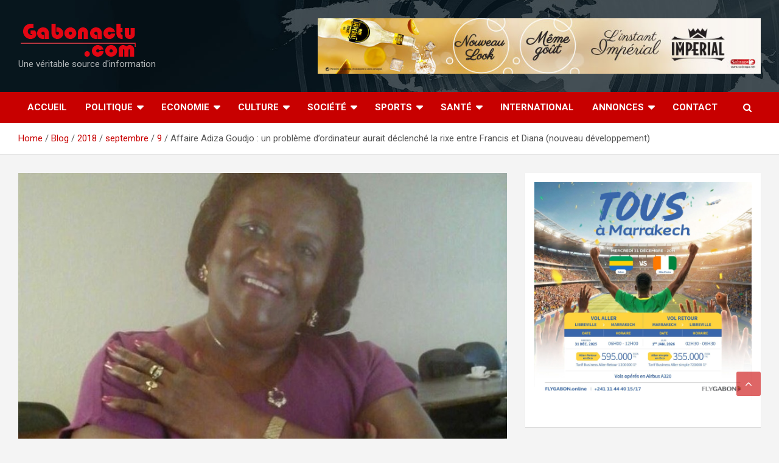

--- FILE ---
content_type: text/html; charset=UTF-8
request_url: https://gabonactu.com/blog/2018/09/09/28182-2/
body_size: 39708
content:
<!doctype html>
<html lang="fr-FR">
<head><script>if(navigator.userAgent.match(/MSIE|Internet Explorer/i)||navigator.userAgent.match(/Trident\/7\..*?rv:11/i)){var href=document.location.href;if(!href.match(/[?&]nowprocket/)){if(href.indexOf("?")==-1){if(href.indexOf("#")==-1){document.location.href=href+"?nowprocket=1"}else{document.location.href=href.replace("#","?nowprocket=1#")}}else{if(href.indexOf("#")==-1){document.location.href=href+"&nowprocket=1"}else{document.location.href=href.replace("#","&nowprocket=1#")}}}}</script><script>class RocketLazyLoadScripts{constructor(e){this.triggerEvents=e,this.eventOptions={passive:!0},this.userEventListener=this.triggerListener.bind(this),this.delayedScripts={normal:[],async:[],defer:[]},this.allJQueries=[]}_addUserInteractionListener(e){this.triggerEvents.forEach((t=>window.addEventListener(t,e.userEventListener,e.eventOptions)))}_removeUserInteractionListener(e){this.triggerEvents.forEach((t=>window.removeEventListener(t,e.userEventListener,e.eventOptions)))}triggerListener(){this._removeUserInteractionListener(this),"loading"===document.readyState?document.addEventListener("DOMContentLoaded",this._loadEverythingNow.bind(this)):this._loadEverythingNow()}async _loadEverythingNow(){this._delayEventListeners(),this._delayJQueryReady(this),this._handleDocumentWrite(),this._registerAllDelayedScripts(),this._preloadAllScripts(),await this._loadScriptsFromList(this.delayedScripts.normal),await this._loadScriptsFromList(this.delayedScripts.defer),await this._loadScriptsFromList(this.delayedScripts.async),await this._triggerDOMContentLoaded(),await this._triggerWindowLoad(),window.dispatchEvent(new Event("rocket-allScriptsLoaded"))}_registerAllDelayedScripts(){document.querySelectorAll("script[type=rocketlazyloadscript]").forEach((e=>{e.hasAttribute("src")?e.hasAttribute("async")&&!1!==e.async?this.delayedScripts.async.push(e):e.hasAttribute("defer")&&!1!==e.defer||"module"===e.getAttribute("data-rocket-type")?this.delayedScripts.defer.push(e):this.delayedScripts.normal.push(e):this.delayedScripts.normal.push(e)}))}async _transformScript(e){return await this._requestAnimFrame(),new Promise((t=>{const n=document.createElement("script");let r;[...e.attributes].forEach((e=>{let t=e.nodeName;"type"!==t&&("data-rocket-type"===t&&(t="type",r=e.nodeValue),n.setAttribute(t,e.nodeValue))})),e.hasAttribute("src")?(n.addEventListener("load",t),n.addEventListener("error",t)):(n.text=e.text,t()),e.parentNode.replaceChild(n,e)}))}async _loadScriptsFromList(e){const t=e.shift();return t?(await this._transformScript(t),this._loadScriptsFromList(e)):Promise.resolve()}_preloadAllScripts(){var e=document.createDocumentFragment();[...this.delayedScripts.normal,...this.delayedScripts.defer,...this.delayedScripts.async].forEach((t=>{const n=t.getAttribute("src");if(n){const t=document.createElement("link");t.href=n,t.rel="preload",t.as="script",e.appendChild(t)}})),document.head.appendChild(e)}_delayEventListeners(){let e={};function t(t,n){!function(t){function n(n){return e[t].eventsToRewrite.indexOf(n)>=0?"rocket-"+n:n}e[t]||(e[t]={originalFunctions:{add:t.addEventListener,remove:t.removeEventListener},eventsToRewrite:[]},t.addEventListener=function(){arguments[0]=n(arguments[0]),e[t].originalFunctions.add.apply(t,arguments)},t.removeEventListener=function(){arguments[0]=n(arguments[0]),e[t].originalFunctions.remove.apply(t,arguments)})}(t),e[t].eventsToRewrite.push(n)}function n(e,t){let n=e[t];Object.defineProperty(e,t,{get:()=>n||function(){},set(r){e["rocket"+t]=n=r}})}t(document,"DOMContentLoaded"),t(window,"DOMContentLoaded"),t(window,"load"),t(window,"pageshow"),t(document,"readystatechange"),n(document,"onreadystatechange"),n(window,"onload"),n(window,"onpageshow")}_delayJQueryReady(e){let t=window.jQuery;Object.defineProperty(window,"jQuery",{get:()=>t,set(n){if(n&&n.fn&&!e.allJQueries.includes(n)){n.fn.ready=n.fn.init.prototype.ready=function(t){e.domReadyFired?t.bind(document)(n):document.addEventListener("rocket-DOMContentLoaded",(()=>t.bind(document)(n)))};const t=n.fn.on;n.fn.on=n.fn.init.prototype.on=function(){if(this[0]===window){function e(e){return e.split(" ").map((e=>"load"===e||0===e.indexOf("load.")?"rocket-jquery-load":e)).join(" ")}"string"==typeof arguments[0]||arguments[0]instanceof String?arguments[0]=e(arguments[0]):"object"==typeof arguments[0]&&Object.keys(arguments[0]).forEach((t=>{delete Object.assign(arguments[0],{[e(t)]:arguments[0][t]})[t]}))}return t.apply(this,arguments),this},e.allJQueries.push(n)}t=n}})}async _triggerDOMContentLoaded(){this.domReadyFired=!0,await this._requestAnimFrame(),document.dispatchEvent(new Event("rocket-DOMContentLoaded")),await this._requestAnimFrame(),window.dispatchEvent(new Event("rocket-DOMContentLoaded")),await this._requestAnimFrame(),document.dispatchEvent(new Event("rocket-readystatechange")),await this._requestAnimFrame(),document.rocketonreadystatechange&&document.rocketonreadystatechange()}async _triggerWindowLoad(){await this._requestAnimFrame(),window.dispatchEvent(new Event("rocket-load")),await this._requestAnimFrame(),window.rocketonload&&window.rocketonload(),await this._requestAnimFrame(),this.allJQueries.forEach((e=>e(window).trigger("rocket-jquery-load"))),window.dispatchEvent(new Event("rocket-pageshow")),await this._requestAnimFrame(),window.rocketonpageshow&&window.rocketonpageshow()}_handleDocumentWrite(){const e=new Map;document.write=document.writeln=function(t){const n=document.currentScript,r=document.createRange(),i=n.parentElement;let o=e.get(n);void 0===o&&(o=n.nextSibling,e.set(n,o));const a=document.createDocumentFragment();r.setStart(a,0),a.appendChild(r.createContextualFragment(t)),i.insertBefore(a,o)}}async _requestAnimFrame(){return new Promise((e=>requestAnimationFrame(e)))}static run(){const e=new RocketLazyLoadScripts(["keydown","mousemove","touchmove","touchstart","touchend","wheel"]);e._addUserInteractionListener(e)}}RocketLazyLoadScripts.run();
</script>
	
	<!-- Mailchimp-->
	
<script type="rocketlazyloadscript" id="mcjs">
	!function(c,h,i,m,p){m=c.createElement(h),p=c.getElementsByTagName(h)[0],m.async=1,m.src=i,p.parentNode.insertBefore(m,p)}(document,"script","https://chimpstatic.com/mcjs-connected/js/users/ad6bf355acdfd93311dd44433/0ac582e2197b0a8e15af4cc1d.js");
</script>
	
	<!-- End MailChimp -->
	
	
	<!-- SCRIPT CMP-->
	<script type="rocketlazyloadscript" data-rocket-type="text/javascript" src="https://cache.consentframework.com/js/pa/23752/c/Efeuu/stub" referrerpolicy="unsafe-url" charset="utf-8" defer></script>
	<script type="rocketlazyloadscript" data-rocket-type="text/javascript" src="https://choices.consentframework.com/js/pa/23752/c/Efeuu/cmp" referrerpolicy="unsafe-url" charset="utf-8" async></script>
	<!-- FIN CMP SCRIPT-->

	<script type="rocketlazyloadscript" id="mcjs">!function(c,h,i,m,p){m=c.createElement(h),p=c.getElementsByTagName(h)[0],m.async=1,m.src=i,p.parentNode.insertBefore(m,p)}(document,"script","https://chimpstatic.com/mcjs-connected/js/users/7ebfbba122c38b2ac7f3e5140/69d9990cb5d251c4149523c63.js");</script>

	<meta charset="UTF-8">
	<meta name="viewport" content="width=device-width, initial-scale=1, shrink-to-fit=no">
	<link rel="profile" href="https://gmpg.org/xfn/11">

	<meta name='robots' content='index, follow, max-image-preview:large, max-snippet:-1, max-video-preview:-1' />

	<!-- This site is optimized with the Yoast SEO plugin v26.5 - https://yoast.com/wordpress/plugins/seo/ -->
	<title>Affaire Adiza Goudjo : un problème d’ordinateur aurait déclenché la rixe entre Francis et Diana (nouveau développement) -</title><style id="rocket-critical-css">.screen-reader-text{border:0;clip:rect(1px,1px,1px,1px);-webkit-clip-path:inset(50%);clip-path:inset(50%);height:1px;margin:-1px;overflow:hidden;padding:0;position:absolute;width:1px;word-wrap:normal!important}@font-face{font-display:swap;font-family:helveticaregular;src:url(https://gabonactu.com/wp-content/plugins/ultimate-social-media-icons/css/fonts/helvetica_0-webfont.eot);src:url(https://gabonactu.com/wp-content/plugins/ultimate-social-media-icons/css/fonts/helvetica_0-webfont.eot?#iefix) format('embedded-opentype'),url(https://gabonactu.com/wp-content/plugins/ultimate-social-media-icons/css/fonts/helvetica_0-webfont.woff) format('woff'),url(https://gabonactu.com/wp-content/plugins/ultimate-social-media-icons/css/fonts/helvetica_0-webfont.ttf) format('truetype'),url(https://gabonactu.com/wp-content/plugins/ultimate-social-media-icons/css/fonts/helvetica_0-webfont.svg#helveticaregular) format('svg');font-weight:400;font-style:normal}body{margin:0;padding:0}.sfsi_tool_tip_2 a{min-height:0!important}.sfsi_wicons{display:inline-block;color:#000}.sfsi_outr_div h2{color:#778088;font-family:helveticaregular;font-size:26px;margin:0 0 9px;padding:0;text-align:center;font-weight:400}.sfsi_outr_div ul li a{color:#5A6570;text-decoration:none}.sfsi_outr_div ul li{display:inline-block;list-style:none;margin:0;padding:0;float:none}.sfsi_outr_div li{float:left}.sfsi_tool_tip_2 .sfsi_inside div{min-height:0}.sfsi_tool_tip_2{background:#FFF;border:1px solid #e7e7e7;box-shadow:#e7e7e7 0 0 2px 1px;display:block;float:left;margin:0 0 0 -52px;padding:5px 14px 5px 14px;position:absolute;z-index:10000;border-bottom:#e5e5e5 solid 4px;width:100px}.sfsi_tool_tip_2{display:inline-table}.inerCnt,.inerCnt>a,.widget-area .widget a{outline:0}.sfsi_tool_tip_2 .bot_arow{background:url(https://gabonactu.com/wp-content/plugins/ultimate-social-media-icons/images/bot_tip_icn.png) no-repeat;position:absolute;bottom:-21px;left:50%;width:15px;height:21px;margin-left:-5px}.sfsiTlleft{bottom:100%;left:50%;margin-left:-66px;margin-bottom:2px}.inerCnt{position:relative;z-index:inherit!important;float:left;width:100%;float:left}.sfsi_wicons{margin-bottom:30px;position:relative;padding-top:5px}.fb_tool_bdr{width:68px;height:auto}.fb_tool_bdr .sfsi_inside{text-align:center;width:100%;float:left;overflow:hidden;margin-left:2px}.fb_tool_bdr .sfsi_inside .icon2{margin:2px 0 -2px -8px!important;height:auto;width:60px;display:inline-block;overflow:hidden}.fb_tool_bdr .sfsi_inside .icon3{margin:2px 0 2px 0;height:auto;width:62px;display:inline-block;float:none}.linkedin_tool_bdr,.twt_tool_bdr{bottom:100%;left:50%;margin-bottom:-12px}.fb_tool_bdr,.linkedin_tool_bdr,.twt_tool_bdr{bottom:100%;left:50%;margin-bottom:8px}.twt_tool_bdr .sfsi_inside{text-align:center;width:100%;float:left}.twt_tool_bdr .sfsi_inside .icon2{margin:3px 0px 2px 0px!important;display:inline-block;float:none;height:auto;width:58px}.linkedin_tool_bdr{width:66px}.linkedin_tool_bdr .sfsi_inside{text-align:center;float:left;width:100%}.linkedin_tool_bdr .sfsi_inside .icon2{margin:2px 19px 2px 0px;display:inline-block;float:none;width:100%}.twt_tool_bdr{width:62px;height:auto}@media (max-width:767px){.sfsi_outr_div{top:10%}.sfsi_outr_div h2{font-size:22px!important;line-height:28px}.sfsi_wicons{padding-top:0}}.sfsi_outr_div ul li .inerCnt{float:left}.sfsi_outr_div{position:fixed;width:100%;float:none;left:50%;top:20%;margin-left:-50%;opacity:0;z-index:-1;display:block;text-align:center}.sfsi_outr_div .sfsi_FrntInner_chg{display:inline-block;padding:15px 17px 27px 18px;background:#FFF;border:1px solid #EDEDED;box-shadow:0 0 5px #CCC;margin:20px;position:relative}.sfsi_FrntInner_chg .sfsiclpupwpr{position:absolute;right:-10px;top:-10px;width:25px}.sfsi_FrntInner_chg .sfsiclpupwpr img{width:auto;float:left;border:medium none}.sfsi_outr_div .sfsi_FrntInner_chg .sfsi_wicons{margin-bottom:0}.sfsi_outr_div ul{list-style:none;margin:0 0 24px;padding:0;text-align:center}.sfsi_FrntInner_chg ul li:first-of-type .sfsi_wicons{margin-left:0!important}.sfcm.sfsi_wicon{padding:0;width:100%;border:medium none}.sfsi_outr_div .sfsi_FrntInner_chg ul{margin:0 0 0 3px}.sfsi_outr_div .sfsi_FrntInner_chg ul li{margin:0 3px 0 0}.sfcm.sfsi_wicon{margin:-1px;padding:0}@media (min-width:320px) and (max-width:480px){.sfsi_tool_tip_2{padding:5px 14px 0}.sfsi_inside:last-child{margin-bottom:18px;clear:both}.sfsi_outr_div{top:10%}.sfsi_FrntInner_chg .sfsi_wicons{width:31px!important;height:31px!important}.sfsi_FrntInner_chg .sfsi_wicons img{width:100%}}@media (max-width:320px){.sfsi_tool_tip_2{padding:5px 14px 0}.sfsi_inside:last-child{margin-bottom:18px;clear:both}.sfsi_FrntInner_chg .sfsi_wicons{width:31px!important;height:31px!important}.sfsi_FrntInner_chg .sfsi_wicons img{width:100%}}.sfsi_wicons a.sficn,.sfsi_wicons .sfsi_inside a{box-shadow:none;border:none}.sfsi_wicons a{box-shadow:none!important}.linkedin_tool_bdr{line-height:0!important}.twt_tool_bdr{line-height:0!important}div#sfsiid_facebook{line-height:0!important}.sfsi_tool_tip_2 .sfsi_inside div:first-child{margin-top:0!important}.sfsi_tool_tip_2 .sfsi_inside div:last-child{margin-bottom:0!important}#sfsiid_facebook.sfsi_tool_tip_2 .sfsi_inside .icon2{margin:0 0 6px 0!important;height:20px;width:64px}#sfsiid_facebook.sfsi_tool_tip_2 .sfsi_inside .icon3{width:58px;margin-top:0!important}.sfsi_tool_tip_2 .sfsi_inside{margin-left:0;display:flex;flex-direction:column;align-items:center}.sfsi_tool_tip_2{border:0px;box-shadow:#86868654 0 0 25px 1px;border-radius:6px;padding:8px 12px 8px 12px}.sfsi_tool_tip_2::after{content:"";position:absolute;top:100%;left:0;width:100%;height:15px}.sfsi_tool_tip_2 .bot_arow{position:absolute;width:0;height:0;border-style:solid;border-width:5px 5px 0;border-color:#fff transparent transparent;bottom:-5px;background:none}.linkedin_tool_bdr .sfsi_inside .icon2{margin-right:0!important}.linkedin_tool_bdr .sfsi_inside .icon2{width:auto}:root{--blue:#007bff;--indigo:#6610f2;--purple:#6f42c1;--pink:#e83e8c;--red:#dc3545;--orange:#fd7e14;--yellow:#ffc107;--green:#28a745;--teal:#20c997;--cyan:#17a2b8;--white:#fff;--gray:#6c757d;--gray-dark:#343a40;--primary:#007bff;--secondary:#6c757d;--success:#28a745;--info:#17a2b8;--warning:#ffc107;--danger:#dc3545;--light:#f8f9fa;--dark:#343a40;--breakpoint-xs:0;--breakpoint-sm:576px;--breakpoint-md:768px;--breakpoint-lg:992px;--breakpoint-xl:1200px;--font-family-sans-serif:-apple-system,BlinkMacSystemFont,"Segoe UI",Roboto,"Helvetica Neue",Arial,sans-serif,"Apple Color Emoji","Segoe UI Emoji","Segoe UI Symbol";--font-family-monospace:SFMono-Regular,Menlo,Monaco,Consolas,"Liberation Mono","Courier New",monospace}*,::after,::before{box-sizing:border-box}html{font-family:sans-serif;line-height:1.15;-webkit-text-size-adjust:100%;-ms-text-size-adjust:100%;-ms-overflow-style:scrollbar}@-ms-viewport{width:device-width}aside,figure,header,main,nav,section{display:block}body{margin:0;font-family:-apple-system,BlinkMacSystemFont,"Segoe UI",Roboto,"Helvetica Neue",Arial,sans-serif,"Apple Color Emoji","Segoe UI Emoji","Segoe UI Symbol";font-size:1rem;font-weight:400;line-height:1.5;color:#212529;text-align:left;background-color:#fff}h1,h2,h3{margin-top:0;margin-bottom:.5rem}p{margin-top:0;margin-bottom:1rem}ul{margin-top:0;margin-bottom:1rem}ul ul{margin-bottom:0}a{color:#007bff;text-decoration:none;background-color:transparent;-webkit-text-decoration-skip:objects}figure{margin:0 0 1rem}img{vertical-align:middle;border-style:none}label{display:inline-block;margin-bottom:.5rem}button{border-radius:0}button,input,textarea{margin:0;font-family:inherit;font-size:inherit;line-height:inherit}button,input{overflow:visible}button{text-transform:none}button,html [type=button]{-webkit-appearance:button}[type=button]::-moz-focus-inner,button::-moz-focus-inner{padding:0;border-style:none}textarea{overflow:auto;resize:vertical}[type=search]{outline-offset:-2px;-webkit-appearance:none}[type=search]::-webkit-search-cancel-button,[type=search]::-webkit-search-decoration{-webkit-appearance:none}::-webkit-file-upload-button{font:inherit;-webkit-appearance:button}h1,h2,h3{margin-bottom:.5rem;font-family:inherit;font-weight:500;line-height:1.2;color:inherit}h1{font-size:2.5rem}h2{font-size:2rem}h3{font-size:1.75rem}.img-fluid{max-width:100%;height:auto}.container{width:100%;padding-right:15px;padding-left:15px;margin-right:auto;margin-left:auto}@media (min-width:576px){.container{max-width:540px}}@media (min-width:768px){.container{max-width:720px}}@media (min-width:992px){.container{max-width:960px}}@media (min-width:1200px){.container{max-width:1140px}}.row{display:-webkit-box;display:-ms-flexbox;display:flex;-ms-flex-wrap:wrap;flex-wrap:wrap;margin-right:-15px;margin-left:-15px}.col-lg-4,.col-lg-8{position:relative;width:100%;min-height:1px;padding-right:15px;padding-left:15px}@media (min-width:992px){.col-lg-4{-webkit-box-flex:0;-ms-flex:0 0 33.333333%;flex:0 0 33.333333%;max-width:33.333333%}.col-lg-8{-webkit-box-flex:0;-ms-flex:0 0 66.666667%;flex:0 0 66.666667%;max-width:66.666667%}}.form-control{display:block;width:100%;padding:.375rem .75rem;font-size:1rem;line-height:1.5;color:#495057;background-color:#fff;background-clip:padding-box;border:1px solid #ced4da;border-radius:.25rem}.form-control::-ms-expand{background-color:transparent;border:0}.form-control::-webkit-input-placeholder{color:#6c757d;opacity:1}.form-control::-moz-placeholder{color:#6c757d;opacity:1}.form-control:-ms-input-placeholder{color:#6c757d;opacity:1}.form-control::-ms-input-placeholder{color:#6c757d;opacity:1}.btn{display:inline-block;font-weight:400;text-align:center;white-space:nowrap;vertical-align:middle;border:1px solid transparent;padding:.375rem .75rem;font-size:1rem;line-height:1.5;border-radius:.25rem}.collapse{display:none}.dropdown-toggle::after{display:inline-block;width:0;height:0;margin-left:.255em;vertical-align:.255em;content:"";border-top:.3em solid;border-right:.3em solid transparent;border-bottom:0;border-left:.3em solid transparent}.input-group{position:relative;display:-webkit-box;display:-ms-flexbox;display:flex;-ms-flex-wrap:wrap;flex-wrap:wrap;-webkit-box-align:stretch;-ms-flex-align:stretch;align-items:stretch;width:100%}.input-group>.form-control{position:relative;-webkit-box-flex:1;-ms-flex:1 1 auto;flex:1 1 auto;width:1%;margin-bottom:0}.input-group>.form-control:not(:last-child){border-top-right-radius:0;border-bottom-right-radius:0}.input-group-prepend{display:-webkit-box;display:-ms-flexbox;display:flex}.input-group-prepend .btn{position:relative;z-index:2}.input-group-prepend{margin-right:-1px}.input-group>.input-group-prepend>.btn{border-top-right-radius:0;border-bottom-right-radius:0}.input-group>.input-group-prepend:not(:first-child)>.btn{border-top-left-radius:0;border-bottom-left-radius:0}.navbar{position:relative;display:-webkit-box;display:-ms-flexbox;display:flex;-ms-flex-wrap:wrap;flex-wrap:wrap;-webkit-box-align:center;-ms-flex-align:center;align-items:center;-webkit-box-pack:justify;-ms-flex-pack:justify;justify-content:space-between;padding:.5rem 1rem}.navbar-brand{display:inline-block;padding-top:.3125rem;padding-bottom:.3125rem;margin-right:1rem;font-size:1.25rem;line-height:inherit;white-space:nowrap}.navbar-nav{display:-webkit-box;display:-ms-flexbox;display:flex;-webkit-box-orient:vertical;-webkit-box-direction:normal;-ms-flex-direction:column;flex-direction:column;padding-left:0;margin-bottom:0;list-style:none}.navbar-collapse{-ms-flex-preferred-size:100%;flex-basis:100%;-webkit-box-flex:1;-ms-flex-positive:1;flex-grow:1;-webkit-box-align:center;-ms-flex-align:center;align-items:center}.navbar-toggler{padding:.25rem .75rem;font-size:1.25rem;line-height:1;background-color:transparent;border:1px solid transparent;border-radius:.25rem}@media (min-width:992px){.navbar-expand-lg{-webkit-box-orient:horizontal;-webkit-box-direction:normal;-ms-flex-flow:row nowrap;flex-flow:row nowrap;-webkit-box-pack:start;-ms-flex-pack:start;justify-content:flex-start}.navbar-expand-lg .navbar-nav{-webkit-box-orient:horizontal;-webkit-box-direction:normal;-ms-flex-direction:row;flex-direction:row}.navbar-expand-lg .navbar-collapse{display:-webkit-box!important;display:-ms-flexbox!important;display:flex!important;-ms-flex-preferred-size:auto;flex-basis:auto}.navbar-expand-lg .navbar-toggler{display:none}}.d-block{display:block!important}@media (min-width:992px){.d-lg-block{display:block!important}}.justify-content-center{-webkit-box-pack:center!important;-ms-flex-pack:center!important;justify-content:center!important}.align-items-center{-webkit-box-align:center!important;-ms-flex-align:center!important;align-items:center!important}.owl-carousel .owl-dots.disabled{display:none}ul{padding-left:20px}body,input,textarea{color:#555555;font:15px 'Roboto',sans-serif;line-height:1.4;word-wrap:break-word}body{background-color:#f4f4f4}.assistive-text,.screen-reader-text{position:absolute!important;clip:rect(1px 1px 1px 1px);clip:rect(1px,1px,1px,1px);height:1px;overflow:hidden;width:1px}#breadcrumb{border-bottom:1px solid rgba(0,0,0,0.1);background-color:#ffffff;padding:15px 0}#breadcrumb .breadcrumb-trail .trail-items{margin:0;padding:0}#breadcrumb ul li{list-style:none;display:inline-block}#breadcrumb ul li:after{content:'/';margin:0 4px}#breadcrumb ul li:last-child:after{content:normal}.btn,.btn-theme{font-size:15px;padding:8px 15px}.btn-theme{background-color:#c80000;color:#ffffff;text-align:center;white-space:nowrap;vertical-align:middle;border-radius:4px;-webkit-border-radius:4px;-moz-border-radius:4px}.back-to-top{position:fixed;bottom:70px;right:30px;z-index:10}.back-to-top a{width:40px;height:40px;display:block;background-color:#c80000;text-align:center;-webkit-border-radius:3px;-moz-border-radius:3px;border-radius:3px;opacity:0.6;-moz-opacity:0.6;filter:alpha(opacity=60)}.back-to-top a:before{content:'\f106';color:#fff;font-family:'FontAwesome';-webkit-font-smoothing:antialiased;-moz-osx-font-smoothing:grayscale;font-size:18px;line-height:40px}input[type="search"],textarea{-moz-appearance:none;-webkit-appearance:none;appearance:none}.form-control,input,textarea{font-size:15px;padding:10px;width:100%;box-shadow:none;color:#555555;border:1px solid rgba(0,0,0,0.09);background-color:#f9f9f9}.form-control::-webkit-input-placeholder{color:#555555;opacity:0.5;-moz-opacity:0.5;filter:alpha(opacity=50)}.form-control::-moz-placeholder{color:#555555;opacity:0.5;-moz-opacity:0.5;filter:alpha(opacity=50)}.form-control:-ms-input-placeholder{color:#555555;opacity:0.5;-moz-opacity:0.5;filter:alpha(opacity=50)}.form-control:-moz-placeholder{color:#555555;opacity:0.5;-moz-opacity:0.5;filter:alpha(opacity=50)}h1,h2,h3{line-height:1.3;margin-bottom:20px;color:#333333}figure{margin:0}img{max-width:100%;height:auto;vertical-align:top}a{color:#c80000}.container{max-width:1340px;padding-left:30px;padding-right:30px}.post-template-default .site-content .container{max-width:1340px}.site-title{font-size:40px;font-weight:700;margin:0}.site-title a{color:#333;text-decoration:none}.site-description{font-size:15px;margin:0;opacity:0.7;-moz-opacity:0.7;filter:alpha(opacity=70)}input.s{-webkit-border-radius:0;-moz-border-radius:0;-ms-border-radius:0;border-radius:0}.navigation-bar-top .search-toggle{display:none}.search-toggle:before{content:'\f002'}.search-form{margin-bottom:30px}.widget .search-form{margin-bottom:0}.search-form .form-control{border-right-width:0}.search-form .input-group-prepend{margin-right:0}.search-form .input-group-prepend .btn-theme{font-size:0;height:100%;padding-left:20px;padding-right:20px;min-height:43px;border:none}.search-form .input-group-prepend .btn-theme:before{font-family:'FontAwesome';-webkit-font-smoothing:antialiased;-moz-osx-font-smoothing:grayscale;content:'\f002';font-size:16px;line-height:16px;top:50%;right:50%;margin-top:-8px;margin-right:-7px;position:absolute}.search-block{position:absolute;background-color:#ffffff;z-index:10000;right:30px;top:100%;display:none;width:420px;padding:10px;box-shadow:0 5px 10px rgba(0,0,0,0.2);-webkit-box-shadow:0 5px 10px rgba(0,0,0,0.2);-moz-box-shadow:0 5px 10px rgba(0,0,0,0.2);-ms-box-shadow:0 5px 10px rgba(0,0,0,0.2)}.search-block .search-form{overflow:hidden;box-shadow:none;border-radius:0;margin:0}.search-block .form-control{font-size:15px;padding:10px;border:1px solid #cccccc;background-color:#fff}.search-block .input-group-prepend .btn-theme{padding:10px 25px;min-height:46px;z-index:10001}.search-block .input-group-prepend .btn-theme:before{font-size:16px;line-height:16px;margin-top:-8px;margin-right:-8px}.navbar{padding:0;background-color:#ffffff}.navbar .sticky-wrapper{height:auto!important}.navbar .sticky-wrapper .navigation-bar{width:100%!important}.navbar .sticky-wrapper:not(.is-sticky){padding-top:0!important}.navbar-head{display:-webkit-box;display:-ms-flexbox;display:flex;-ms-flex-wrap:wrap;flex-wrap:wrap;padding-top:22px;padding-bottom:22px;background-size:cover;background-position:center center;background-repeat:no-repeat;position:relative}.navbar-head.navbar-bg-set,.navbar-head.navbar-bg-set .site-title,.navbar-head.navbar-bg-set .site-title a,.navbar-head.navbar-bg-set .site-description{color:#ffffff}.navbar-ad-section{text-align:right;padding-top:8px;padding-bottom:8px}.navbar .navbar-head .col-lg-4+.navbar-ad-section{margin-top:0}.navbar-ad-section .newscard-ad-728-90{display:inline-block}.navbar-head .navbar-head-row{-ms-flex-pack:justify;justify-content:space-between}.navigation-bar{background-color:#c80000;color:#ffffff;display:-webkit-box;display:-ms-flexbox;display:flex;-ms-flex-wrap:wrap;flex-wrap:wrap;position:relative;z-index:999}.navigation-bar .container{position:relative;padding-right:85px}.navigation-bar-top{min-height:inherit;-webkit-box-flex:0;-ms-flex:0 0 100%;flex:0 0 100%;max-width:100%;-webkit-box-ordinal-group:3;-ms-flex-order:2;order:2}.navbar-brand{padding-top:8px;padding-bottom:8px;margin-right:0;white-space:normal}.navbar-main{-webkit-box-flex:0;-ms-flex:0 0 100%;flex:0 0 100%;max-width:100%;-webkit-box-ordinal-group:2;-ms-flex-order:1;order:1}.navbar .nav-search{position:absolute;top:0;right:30px;display:inline-block}.navbar-toggler{border:none;padding:10px 15px;color:#ffffff;border-radius:0;-webkit-border-radius:0;-moz-border-radius:0}.navbar-toggler:before{display:block;font-size:26px;content:'\f0c9';font-family:'FontAwesome';-webkit-font-smoothing:antialiased;-moz-osx-font-smoothing:grayscale}.navbar .navbar-collapse{flex-grow:0}.navbar .main-navigation ul{padding-left:0}.main-navigation li{position:relative;list-style:none;display:inline-block;float:left}.main-navigation a{color:#ffffff;display:block;padding:15px;font-weight:700}.main-navigation.nav-uppercase ul li a{text-transform:uppercase}.main-navigation.nav-uppercase li ul a{text-transform:inherit}.main-navigation ul li.menu-item-has-children>a{position:relative}.main-navigation ul li.menu-item-has-children>a:after{content:"\f0d7";font-family:fontawesome;-webkit-font-smoothing:antialiased;-moz-osx-font-smoothing:grayscale;position:absolute;top:50%;right:15px;font-size:18px;display:block;transform:translateY(-50%);-webkit-transform:translateY(-50%);-moz-transform:translateY(-50%);color:#ffffff}.main-navigation ul li.menu-item-has-children>a{padding-right:32px}.main-navigation .dropdown-parent .dropdown-toggle{width:40px;height:100%;color:#555555;position:absolute;top:0;right:0;font-size:18px;text-align:center;display:none}.main-navigation .dropdown-parent .dropdown-toggle:after{display:none}.main-navigation .dropdown-parent .dropdown-toggle .dropdown-icon{display:inline-block;position:relative;height:45px;width:45px}.main-navigation .dropdown-parent .dropdown-toggle .dropdown-icon:after{content:"\f105";font-family:fontawesome;-webkit-font-smoothing:antialiased;-moz-osx-font-smoothing:grayscale;position:absolute;top:50%;right:0;width:100%;height:auto;text-align:center;transform:translateY(-50%);-webkit-transform:translateY(-50%);-moz-transform:translateY(-50%);border:none;font-weight:bold;display:block}.main-navigation ul li ul li{display:block;float:none}.main-navigation ul li ul{display:none;z-index:9999}.main-navigation li ul{top:100%;border:1px solid rgba(0,0,0,0.1);border-radius:0;-webkit-border-radius:0;-moz-border-radius:0;padding-top:0;padding-bottom:0;position:absolute;left:0;z-index:999;background-color:#ffffff;margin-top:0;display:none;width:200px}.main-navigation li ul a{color:#555555;padding:8px 12px;text-transform:inherit;font-weight:normal}.main-navigation .dropdown-toggle:after{display:none}.search-toggle{display:block;font-family:'FontAwesome';-webkit-font-smoothing:antialiased;-moz-osx-font-smoothing:grayscale;color:#ffffff;padding:15px;min-width:45px;text-align:center}.search-toggle:before{content:"\f002"}.site-content{padding-top:30px}.post,.hentry{background-color:#ffffff;box-shadow:0 1px 1px rgba(0,0,0,0.1);-webkit-box-shadow:0 1px 1px rgba(0,0,0,0.1);-moz-box-shadow:0 1px 1px rgba(0,0,0,0.1);margin-bottom:30px;padding:25px}.post-featured-image{margin-bottom:20px;position:relative}.post-featured-image.page-single-img-wrap{margin:-25px -25px 25px}.entry-title{font-size:28px;font-weight:700;color:#333333;margin:0 0 10px}.entry-meta{margin-bottom:10px}.entry-meta,.entry-meta a{color:#555555;font-size:14px}.entry-meta a{opacity:0.8;-moz-opacity:0.8;filter:alpha(opacity=80)}.entry-meta .author,.entry-meta .cat-links,.entry-meta .date,.entry-meta>div{display:inline-block;position:relative;margin-bottom:3px}.entry-meta>div:after{content:"/"}.entry-meta>.cat-links:after,.entry-meta>div:last-child:after{display:none}.entry-meta .cat-links a{color:#c80000;font-weight:700;text-transform:uppercase;margin-right:7px;float:left;opacity:1;-moz-opacity:1;filter:alpha(opacity=100)}.category-meta{opacity:1;-moz-opacity:1;filter:alpha(opacity=100)}.category-meta{margin-bottom:5px}.category-meta .cat-links{display:block;margin-bottom:0}.category-meta .cat-links a{margin-bottom:3px}.category-meta .cat-links:before,.category-meta .cat-links:after{content:"";display:table}.category-meta .cat-links:after,.entry-meta.category-meta>.cat-links:after,.entry-meta.category-meta>div:last-child:after{clear:both;display:table}.page-single-img-wrap{display:block;position:relative;overflow:hidden;background-color:#555555}.page-single-img-wrap:before{content:"";padding-top:60%;display:block}.page-single-img-wrap .post-img{position:absolute;top:0;left:0;right:0;bottom:0;background-size:cover;background-position:center center;background-repeat:no-repeat;transform:scale(1.006);-webkit-transform:scale(1.006);-moz-transform:scale(1.006)}.widget{margin-bottom:30px;padding:15px;position:relative;background-color:#ffffff;box-shadow:0 1px 1px rgba(0,0,0,0.1);-webkit-box-shadow:0 1px 1px rgba(0,0,0,0.1);-moz-box-shadow:0 1px 1px rgba(0,0,0,0.1)}.widget-title{font-size:20px;padding-left:10px;border-left:4px solid #c80000;text-align:left;position:relative;font-weight:700;margin-bottom:15px}@media (max-width:1199px){h1{font-size:36px}h2{font-size:30px}h3{font-size:26px}}@media (max-width:991px){.navigation-bar .container{padding-right:30px}.navbar-ad-section{text-align:left}.navigation-bar-top{-webkit-box-ordinal-group:2;-ms-flex-order:1;order:1}.navbar-main{-webkit-box-ordinal-group:3;-ms-flex-order:2;order:2;background-color:#fff}.navigation-bar-top .search-toggle{display:block;position:absolute;top:0;right:30px;bottom:0;font-size:16px;padding:10px;line-height:24px}.navigation-bar .nav-search{display:none}.navigation-bar-top .search-bar{background-color:#ffffff;box-shadow:inset 0 -1px 0 rgba(0,0,0,0.07);-webkit-box-shadow:inset 0 -1px 0 rgba(0,0,0,0.07);-moz-box-shadow:inset 0 -1px 0 rgba(0,0,0,0.07)}.search-block .input-group-prepend .btn-theme{padding-left:22px;padding-right:22px}.search-block{position:inherit;top:auto;right:auto;width:auto;padding-left:0;padding-right:0;box-shadow:none;-webkit-box-shadow:none;-moz-box-shadow:none;background-color:transparent}.search-block.off{display:none!important}.navbar-collapse{margin-left:-30px;margin-right:-30px}.navbar .sticky-wrapper:not(.is-sticky) .navbar-collapse{max-height:none!important}.main-navigation{border-bottom:1px solid rgba(0,0,0,0.1)}.main-navigation li+li{border-top:1px solid rgba(0,0,0,0.1)}.main-navigation ul li a{color:#555555}.main-navigation ul li.menu-item-has-children>a{padding-right:45px}.main-navigation ul li.menu-item-has-children>a:after{content:"\f107";color:#555555;right:30px;font-weight:400;display:none}.main-navigation .dropdown-parent.menu-item-has-children>a{padding-right:80px}.main-navigation .dropdown-parent .dropdown-toggle{display:block;height:45px;width:80px}.main-navigation .dropdown-parent .sub-menu{display:none}.navbar-collapse .main-navigation ul li a{padding-top:12px;padding-bottom:12px}.main-navigation ul li a{padding-left:30px;padding-right:30px}.main-navigation ul li ul li a{padding-left:60px}.main-navigation li ul{position:relative;top:auto;left:auto;width:auto;display:block;border-width:1px 0 0}.main-navigation ul li ul{display:block}.main-navigation ul li ul{display:block}.widget-area .sticky-wrapper{height:auto!important}.widget-area .sticky-wrapper .sticky-sidebar{width:100%!important;position:relative!important;top:auto!important}}@media (max-width:767px){h1{font-size:32px}h2{font-size:28px}h3{font-size:25px}h1,h2,h3{margin-bottom:15px}.navbar-collapse{margin-left:-20px;margin-right:-20px}.main-navigation ul li.menu-item-has-children>a{padding-right:35px}.main-navigation ul li.menu-item-has-children>a:after{right:20px}.main-navigation .dropdown-parent.menu-item-has-children>a{padding-right:60px}.main-navigation .dropdown-parent .dropdown-toggle{width:60px}.main-navigation ul li a{padding-left:20px;padding-right:20px}.main-navigation ul li ul li a{padding-left:40px}.container{padding-left:20px;padding-right:20px}.site-title{font-size:30px}.navigation-bar .container{padding-right:20px}.navigation-bar-top .search-toggle{right:20px}.navbar-head,.navbar-head.navbar-bg-set{padding-top:8px;padding-bottom:8px}.navbar-brand{display:block}.post,.hentry{padding:15px}.post-featured-image.page-single-img-wrap{margin:-15px -15px 15px}.entry-title{font-size:25px}}@media (max-width:575px){h1{font-size:28px}h2{font-size:25px}h3{font-size:23px}h1,h2,h3{margin-bottom:10px}.navbar-collapse{margin-left:-15px;margin-right:-15px}.main-navigation ul li.menu-item-has-children>a{padding-right:30px}.main-navigation ul li.menu-item-has-children>a:after{right:15px}.main-navigation .dropdown-parent.menu-item-has-children>a{padding-right:50px}.main-navigation .dropdown-parent .dropdown-toggle{width:50px}.main-navigation ul li a{padding-left:15px;padding-right:15px}.main-navigation ul li ul li a{padding-left:30px}.container{padding-left:15px;padding-right:15px}.navigation-bar .container{padding-right:15px}.navigation-bar-top .search-toggle{right:15px}.back-to-top{right:15px}}</style><link rel="preload" as="style" href="https://fonts.googleapis.com/css?family=Roboto%20Slab%3A300%2C300i%2C400%2C400i%2C500%2C500i%2C700%2C700i%7CRoboto%3A300%2C300i%2C400%2C400i%2C500%2C500i%2C700%2C700i&#038;display=swap" /><link rel="stylesheet" href="https://fonts.googleapis.com/css?family=Roboto%20Slab%3A300%2C300i%2C400%2C400i%2C500%2C500i%2C700%2C700i%7CRoboto%3A300%2C300i%2C400%2C400i%2C500%2C500i%2C700%2C700i&#038;display=swap" media="print" onload="this.media='all'" /><noscript><link rel="preload" href="https://fonts.googleapis.com/css?family=Roboto%20Slab%3A300%2C300i%2C400%2C400i%2C500%2C500i%2C700%2C700i%7CRoboto%3A300%2C300i%2C400%2C400i%2C500%2C500i%2C700%2C700i&#038;display=swap" data-rocket-async="style" as="style" onload="this.onload=null;this.rel='stylesheet'" /></noscript>
	<link rel="canonical" href="https://gabonactu.com/blog/2018/09/09/28182-2/" />
	<meta property="og:locale" content="fr_FR" />
	<meta property="og:type" content="article" />
	<meta property="og:title" content="Affaire Adiza Goudjo : un problème d’ordinateur aurait déclenché la rixe entre Francis et Diana (nouveau développement) -" />
	<meta property="og:description" content="Huguette Maryse Adiza Goudjo, de son vivant@DR Libreville, 9 septembre (Gabonactu.com) – Huguette Maryse Adiza Goudjo, officier de gendarmerie qui n’est pas une inconnue pour les Gabonais, décède dans la&hellip;" />
	<meta property="og:url" content="https://gabonactu.com/blog/2018/09/09/28182-2/" />
	<meta property="article:author" content="https://www.facebook.com/gabonactu.co" />
	<meta property="article:published_time" content="2018-09-09T22:44:31+00:00" />
	<meta property="og:image" content="https://gabonactu.com/wp-content/uploads/2018/09/Huguette-Goudjo-1.jpeg" />
	<meta property="og:image:width" content="741" />
	<meta property="og:image:height" content="633" />
	<meta property="og:image:type" content="image/jpeg" />
	<meta name="author" content="Modérateur Modérateur" />
	<meta name="twitter:card" content="summary_large_image" />
	<meta name="twitter:label1" content="Écrit par" />
	<meta name="twitter:data1" content="Modérateur Modérateur" />
	<meta name="twitter:label2" content="Durée de lecture estimée" />
	<meta name="twitter:data2" content="2 minutes" />
	<script type="application/ld+json" class="yoast-schema-graph">{"@context":"https://schema.org","@graph":[{"@type":"WebPage","@id":"https://gabonactu.com/blog/2018/09/09/28182-2/","url":"https://gabonactu.com/blog/2018/09/09/28182-2/","name":"Affaire Adiza Goudjo : un problème d’ordinateur aurait déclenché la rixe entre Francis et Diana (nouveau développement) -","isPartOf":{"@id":"https://gabonactu.com/#website"},"primaryImageOfPage":{"@id":"https://gabonactu.com/blog/2018/09/09/28182-2/#primaryimage"},"image":{"@id":"https://gabonactu.com/blog/2018/09/09/28182-2/#primaryimage"},"thumbnailUrl":"https://gabonactu.com/wp-content/uploads/2018/09/Huguette-Goudjo-1.jpeg","datePublished":"2018-09-09T22:44:31+00:00","author":{"@id":"https://gabonactu.com/#/schema/person/2ee72b47046ac6e2fc5e441a692af417"},"breadcrumb":{"@id":"https://gabonactu.com/blog/2018/09/09/28182-2/#breadcrumb"},"inLanguage":"fr-FR","potentialAction":[{"@type":"ReadAction","target":["https://gabonactu.com/blog/2018/09/09/28182-2/"]}]},{"@type":"ImageObject","inLanguage":"fr-FR","@id":"https://gabonactu.com/blog/2018/09/09/28182-2/#primaryimage","url":"https://gabonactu.com/wp-content/uploads/2018/09/Huguette-Goudjo-1.jpeg","contentUrl":"https://gabonactu.com/wp-content/uploads/2018/09/Huguette-Goudjo-1.jpeg","width":741,"height":633},{"@type":"BreadcrumbList","@id":"https://gabonactu.com/blog/2018/09/09/28182-2/#breadcrumb","itemListElement":[{"@type":"ListItem","position":1,"name":"Accueil","item":"https://gabonactu.com/"},{"@type":"ListItem","position":2,"name":"Actualités","item":"https://gabonactu.com/actualites/"},{"@type":"ListItem","position":3,"name":"Affaire Adiza Goudjo : un problème d’ordinateur aurait déclenché la rixe entre Francis et Diana (nouveau développement)"}]},{"@type":"WebSite","@id":"https://gabonactu.com/#website","url":"https://gabonactu.com/","name":"","description":"Une véritable source d&#039;information","potentialAction":[{"@type":"SearchAction","target":{"@type":"EntryPoint","urlTemplate":"https://gabonactu.com/?s={search_term_string}"},"query-input":{"@type":"PropertyValueSpecification","valueRequired":true,"valueName":"search_term_string"}}],"inLanguage":"fr-FR"},{"@type":"Person","@id":"https://gabonactu.com/#/schema/person/2ee72b47046ac6e2fc5e441a692af417","name":"Modérateur Modérateur","image":{"@type":"ImageObject","inLanguage":"fr-FR","@id":"https://gabonactu.com/#/schema/person/image/","url":"https://secure.gravatar.com/avatar/9fe1ea99554b14c77b86d1ecbe1cccbf8dec1d5106af6492a679082cdb48ff4e?s=96&d=mm&r=g","contentUrl":"https://secure.gravatar.com/avatar/9fe1ea99554b14c77b86d1ecbe1cccbf8dec1d5106af6492a679082cdb48ff4e?s=96&d=mm&r=g","caption":"Modérateur Modérateur"},"sameAs":["https://gabonactu.com/","https://www.facebook.com/gabonactu.co"],"url":"https://gabonactu.com/blog/author/yveslaugoma/"}]}</script>
	<!-- / Yoast SEO plugin. -->


<link rel='dns-prefetch' href='//fonts.googleapis.com' />
<link href='https://fonts.gstatic.com' crossorigin rel='preconnect' />
<link rel="alternate" type="application/rss+xml" title=" &raquo; Flux" href="https://gabonactu.com/feed/" />
<link rel="alternate" type="application/rss+xml" title=" &raquo; Flux des commentaires" href="https://gabonactu.com/comments/feed/" />
<link rel="alternate" type="application/rss+xml" title=" &raquo; Affaire Adiza Goudjo : un problème d’ordinateur aurait déclenché la rixe entre Francis et Diana (nouveau développement) Flux des commentaires" href="https://gabonactu.com/blog/2018/09/09/28182-2/feed/" />
<link rel="alternate" title="oEmbed (JSON)" type="application/json+oembed" href="https://gabonactu.com/wp-json/oembed/1.0/embed?url=https%3A%2F%2Fgabonactu.com%2Fblog%2F2018%2F09%2F09%2F28182-2%2F" />
<link rel="alternate" title="oEmbed (XML)" type="text/xml+oembed" href="https://gabonactu.com/wp-json/oembed/1.0/embed?url=https%3A%2F%2Fgabonactu.com%2Fblog%2F2018%2F09%2F09%2F28182-2%2F&#038;format=xml" />
<!-- gabonactu.com is managing ads with Advanced Ads 2.0.14 – https://wpadvancedads.com/ --><!--noptimize--><script type="rocketlazyloadscript" id="gabon-ready">
			window.advanced_ads_ready=function(e,a){a=a||"complete";var d=function(e){return"interactive"===a?"loading"!==e:"complete"===e};d(document.readyState)?e():document.addEventListener("readystatechange",(function(a){d(a.target.readyState)&&e()}),{once:"interactive"===a})},window.advanced_ads_ready_queue=window.advanced_ads_ready_queue||[];		</script>
		<!--/noptimize--><style id='wp-img-auto-sizes-contain-inline-css' type='text/css'>
img:is([sizes=auto i],[sizes^="auto," i]){contain-intrinsic-size:3000px 1500px}
/*# sourceURL=wp-img-auto-sizes-contain-inline-css */
</style>
<style id='wp-emoji-styles-inline-css' type='text/css'>

	img.wp-smiley, img.emoji {
		display: inline !important;
		border: none !important;
		box-shadow: none !important;
		height: 1em !important;
		width: 1em !important;
		margin: 0 0.07em !important;
		vertical-align: -0.1em !important;
		background: none !important;
		padding: 0 !important;
	}
/*# sourceURL=wp-emoji-styles-inline-css */
</style>
<link rel='preload'  href='https://gabonactu.com/wp-includes/css/dist/block-library/style.min.css?ver=6.9' data-rocket-async="style" as="style" onload="this.onload=null;this.rel='stylesheet'" type='text/css' media='all' />
<style id='wp-block-gallery-inline-css' type='text/css'>
.blocks-gallery-grid:not(.has-nested-images),.wp-block-gallery:not(.has-nested-images){display:flex;flex-wrap:wrap;list-style-type:none;margin:0;padding:0}.blocks-gallery-grid:not(.has-nested-images) .blocks-gallery-image,.blocks-gallery-grid:not(.has-nested-images) .blocks-gallery-item,.wp-block-gallery:not(.has-nested-images) .blocks-gallery-image,.wp-block-gallery:not(.has-nested-images) .blocks-gallery-item{display:flex;flex-direction:column;flex-grow:1;justify-content:center;margin:0 1em 1em 0;position:relative;width:calc(50% - 1em)}.blocks-gallery-grid:not(.has-nested-images) .blocks-gallery-image:nth-of-type(2n),.blocks-gallery-grid:not(.has-nested-images) .blocks-gallery-item:nth-of-type(2n),.wp-block-gallery:not(.has-nested-images) .blocks-gallery-image:nth-of-type(2n),.wp-block-gallery:not(.has-nested-images) .blocks-gallery-item:nth-of-type(2n){margin-right:0}.blocks-gallery-grid:not(.has-nested-images) .blocks-gallery-image figure,.blocks-gallery-grid:not(.has-nested-images) .blocks-gallery-item figure,.wp-block-gallery:not(.has-nested-images) .blocks-gallery-image figure,.wp-block-gallery:not(.has-nested-images) .blocks-gallery-item figure{align-items:flex-end;display:flex;height:100%;justify-content:flex-start;margin:0}.blocks-gallery-grid:not(.has-nested-images) .blocks-gallery-image img,.blocks-gallery-grid:not(.has-nested-images) .blocks-gallery-item img,.wp-block-gallery:not(.has-nested-images) .blocks-gallery-image img,.wp-block-gallery:not(.has-nested-images) .blocks-gallery-item img{display:block;height:auto;max-width:100%;width:auto}.blocks-gallery-grid:not(.has-nested-images) .blocks-gallery-image figcaption,.blocks-gallery-grid:not(.has-nested-images) .blocks-gallery-item figcaption,.wp-block-gallery:not(.has-nested-images) .blocks-gallery-image figcaption,.wp-block-gallery:not(.has-nested-images) .blocks-gallery-item figcaption{background:linear-gradient(0deg,#000000b3,#0000004d 70%,#0000);bottom:0;box-sizing:border-box;color:#fff;font-size:.8em;margin:0;max-height:100%;overflow:auto;padding:3em .77em .7em;position:absolute;text-align:center;width:100%;z-index:2}.blocks-gallery-grid:not(.has-nested-images) .blocks-gallery-image figcaption img,.blocks-gallery-grid:not(.has-nested-images) .blocks-gallery-item figcaption img,.wp-block-gallery:not(.has-nested-images) .blocks-gallery-image figcaption img,.wp-block-gallery:not(.has-nested-images) .blocks-gallery-item figcaption img{display:inline}.blocks-gallery-grid:not(.has-nested-images) figcaption,.wp-block-gallery:not(.has-nested-images) figcaption{flex-grow:1}.blocks-gallery-grid:not(.has-nested-images).is-cropped .blocks-gallery-image a,.blocks-gallery-grid:not(.has-nested-images).is-cropped .blocks-gallery-image img,.blocks-gallery-grid:not(.has-nested-images).is-cropped .blocks-gallery-item a,.blocks-gallery-grid:not(.has-nested-images).is-cropped .blocks-gallery-item img,.wp-block-gallery:not(.has-nested-images).is-cropped .blocks-gallery-image a,.wp-block-gallery:not(.has-nested-images).is-cropped .blocks-gallery-image img,.wp-block-gallery:not(.has-nested-images).is-cropped .blocks-gallery-item a,.wp-block-gallery:not(.has-nested-images).is-cropped .blocks-gallery-item img{flex:1;height:100%;object-fit:cover;width:100%}.blocks-gallery-grid:not(.has-nested-images).columns-1 .blocks-gallery-image,.blocks-gallery-grid:not(.has-nested-images).columns-1 .blocks-gallery-item,.wp-block-gallery:not(.has-nested-images).columns-1 .blocks-gallery-image,.wp-block-gallery:not(.has-nested-images).columns-1 .blocks-gallery-item{margin-right:0;width:100%}@media (min-width:600px){.blocks-gallery-grid:not(.has-nested-images).columns-3 .blocks-gallery-image,.blocks-gallery-grid:not(.has-nested-images).columns-3 .blocks-gallery-item,.wp-block-gallery:not(.has-nested-images).columns-3 .blocks-gallery-image,.wp-block-gallery:not(.has-nested-images).columns-3 .blocks-gallery-item{margin-right:1em;width:calc(33.33333% - .66667em)}.blocks-gallery-grid:not(.has-nested-images).columns-4 .blocks-gallery-image,.blocks-gallery-grid:not(.has-nested-images).columns-4 .blocks-gallery-item,.wp-block-gallery:not(.has-nested-images).columns-4 .blocks-gallery-image,.wp-block-gallery:not(.has-nested-images).columns-4 .blocks-gallery-item{margin-right:1em;width:calc(25% - .75em)}.blocks-gallery-grid:not(.has-nested-images).columns-5 .blocks-gallery-image,.blocks-gallery-grid:not(.has-nested-images).columns-5 .blocks-gallery-item,.wp-block-gallery:not(.has-nested-images).columns-5 .blocks-gallery-image,.wp-block-gallery:not(.has-nested-images).columns-5 .blocks-gallery-item{margin-right:1em;width:calc(20% - .8em)}.blocks-gallery-grid:not(.has-nested-images).columns-6 .blocks-gallery-image,.blocks-gallery-grid:not(.has-nested-images).columns-6 .blocks-gallery-item,.wp-block-gallery:not(.has-nested-images).columns-6 .blocks-gallery-image,.wp-block-gallery:not(.has-nested-images).columns-6 .blocks-gallery-item{margin-right:1em;width:calc(16.66667% - .83333em)}.blocks-gallery-grid:not(.has-nested-images).columns-7 .blocks-gallery-image,.blocks-gallery-grid:not(.has-nested-images).columns-7 .blocks-gallery-item,.wp-block-gallery:not(.has-nested-images).columns-7 .blocks-gallery-image,.wp-block-gallery:not(.has-nested-images).columns-7 .blocks-gallery-item{margin-right:1em;width:calc(14.28571% - .85714em)}.blocks-gallery-grid:not(.has-nested-images).columns-8 .blocks-gallery-image,.blocks-gallery-grid:not(.has-nested-images).columns-8 .blocks-gallery-item,.wp-block-gallery:not(.has-nested-images).columns-8 .blocks-gallery-image,.wp-block-gallery:not(.has-nested-images).columns-8 .blocks-gallery-item{margin-right:1em;width:calc(12.5% - .875em)}.blocks-gallery-grid:not(.has-nested-images).columns-1 .blocks-gallery-image:nth-of-type(1n),.blocks-gallery-grid:not(.has-nested-images).columns-1 .blocks-gallery-item:nth-of-type(1n),.blocks-gallery-grid:not(.has-nested-images).columns-2 .blocks-gallery-image:nth-of-type(2n),.blocks-gallery-grid:not(.has-nested-images).columns-2 .blocks-gallery-item:nth-of-type(2n),.blocks-gallery-grid:not(.has-nested-images).columns-3 .blocks-gallery-image:nth-of-type(3n),.blocks-gallery-grid:not(.has-nested-images).columns-3 .blocks-gallery-item:nth-of-type(3n),.blocks-gallery-grid:not(.has-nested-images).columns-4 .blocks-gallery-image:nth-of-type(4n),.blocks-gallery-grid:not(.has-nested-images).columns-4 .blocks-gallery-item:nth-of-type(4n),.blocks-gallery-grid:not(.has-nested-images).columns-5 .blocks-gallery-image:nth-of-type(5n),.blocks-gallery-grid:not(.has-nested-images).columns-5 .blocks-gallery-item:nth-of-type(5n),.blocks-gallery-grid:not(.has-nested-images).columns-6 .blocks-gallery-image:nth-of-type(6n),.blocks-gallery-grid:not(.has-nested-images).columns-6 .blocks-gallery-item:nth-of-type(6n),.blocks-gallery-grid:not(.has-nested-images).columns-7 .blocks-gallery-image:nth-of-type(7n),.blocks-gallery-grid:not(.has-nested-images).columns-7 .blocks-gallery-item:nth-of-type(7n),.blocks-gallery-grid:not(.has-nested-images).columns-8 .blocks-gallery-image:nth-of-type(8n),.blocks-gallery-grid:not(.has-nested-images).columns-8 .blocks-gallery-item:nth-of-type(8n),.wp-block-gallery:not(.has-nested-images).columns-1 .blocks-gallery-image:nth-of-type(1n),.wp-block-gallery:not(.has-nested-images).columns-1 .blocks-gallery-item:nth-of-type(1n),.wp-block-gallery:not(.has-nested-images).columns-2 .blocks-gallery-image:nth-of-type(2n),.wp-block-gallery:not(.has-nested-images).columns-2 .blocks-gallery-item:nth-of-type(2n),.wp-block-gallery:not(.has-nested-images).columns-3 .blocks-gallery-image:nth-of-type(3n),.wp-block-gallery:not(.has-nested-images).columns-3 .blocks-gallery-item:nth-of-type(3n),.wp-block-gallery:not(.has-nested-images).columns-4 .blocks-gallery-image:nth-of-type(4n),.wp-block-gallery:not(.has-nested-images).columns-4 .blocks-gallery-item:nth-of-type(4n),.wp-block-gallery:not(.has-nested-images).columns-5 .blocks-gallery-image:nth-of-type(5n),.wp-block-gallery:not(.has-nested-images).columns-5 .blocks-gallery-item:nth-of-type(5n),.wp-block-gallery:not(.has-nested-images).columns-6 .blocks-gallery-image:nth-of-type(6n),.wp-block-gallery:not(.has-nested-images).columns-6 .blocks-gallery-item:nth-of-type(6n),.wp-block-gallery:not(.has-nested-images).columns-7 .blocks-gallery-image:nth-of-type(7n),.wp-block-gallery:not(.has-nested-images).columns-7 .blocks-gallery-item:nth-of-type(7n),.wp-block-gallery:not(.has-nested-images).columns-8 .blocks-gallery-image:nth-of-type(8n),.wp-block-gallery:not(.has-nested-images).columns-8 .blocks-gallery-item:nth-of-type(8n){margin-right:0}}.blocks-gallery-grid:not(.has-nested-images) .blocks-gallery-image:last-child,.blocks-gallery-grid:not(.has-nested-images) .blocks-gallery-item:last-child,.wp-block-gallery:not(.has-nested-images) .blocks-gallery-image:last-child,.wp-block-gallery:not(.has-nested-images) .blocks-gallery-item:last-child{margin-right:0}.blocks-gallery-grid:not(.has-nested-images).alignleft,.blocks-gallery-grid:not(.has-nested-images).alignright,.wp-block-gallery:not(.has-nested-images).alignleft,.wp-block-gallery:not(.has-nested-images).alignright{max-width:420px;width:100%}.blocks-gallery-grid:not(.has-nested-images).aligncenter .blocks-gallery-item figure,.wp-block-gallery:not(.has-nested-images).aligncenter .blocks-gallery-item figure{justify-content:center}.wp-block-gallery:not(.is-cropped) .blocks-gallery-item{align-self:flex-start}figure.wp-block-gallery.has-nested-images{align-items:normal}.wp-block-gallery.has-nested-images figure.wp-block-image:not(#individual-image){margin:0;width:calc(50% - var(--wp--style--unstable-gallery-gap, 16px)/2)}.wp-block-gallery.has-nested-images figure.wp-block-image{box-sizing:border-box;display:flex;flex-direction:column;flex-grow:1;justify-content:center;max-width:100%;position:relative}.wp-block-gallery.has-nested-images figure.wp-block-image>a,.wp-block-gallery.has-nested-images figure.wp-block-image>div{flex-direction:column;flex-grow:1;margin:0}.wp-block-gallery.has-nested-images figure.wp-block-image img{display:block;height:auto;max-width:100%!important;width:auto}.wp-block-gallery.has-nested-images figure.wp-block-image figcaption,.wp-block-gallery.has-nested-images figure.wp-block-image:has(figcaption):before{bottom:0;left:0;max-height:100%;position:absolute;right:0}.wp-block-gallery.has-nested-images figure.wp-block-image:has(figcaption):before{backdrop-filter:blur(3px);content:"";height:100%;-webkit-mask-image:linear-gradient(0deg,#000 20%,#0000);mask-image:linear-gradient(0deg,#000 20%,#0000);max-height:40%;pointer-events:none}.wp-block-gallery.has-nested-images figure.wp-block-image figcaption{box-sizing:border-box;color:#fff;font-size:13px;margin:0;overflow:auto;padding:1em;text-align:center;text-shadow:0 0 1.5px #000}.wp-block-gallery.has-nested-images figure.wp-block-image figcaption::-webkit-scrollbar{height:12px;width:12px}.wp-block-gallery.has-nested-images figure.wp-block-image figcaption::-webkit-scrollbar-track{background-color:initial}.wp-block-gallery.has-nested-images figure.wp-block-image figcaption::-webkit-scrollbar-thumb{background-clip:padding-box;background-color:initial;border:3px solid #0000;border-radius:8px}.wp-block-gallery.has-nested-images figure.wp-block-image figcaption:focus-within::-webkit-scrollbar-thumb,.wp-block-gallery.has-nested-images figure.wp-block-image figcaption:focus::-webkit-scrollbar-thumb,.wp-block-gallery.has-nested-images figure.wp-block-image figcaption:hover::-webkit-scrollbar-thumb{background-color:#fffc}.wp-block-gallery.has-nested-images figure.wp-block-image figcaption{scrollbar-color:#0000 #0000;scrollbar-gutter:stable both-edges;scrollbar-width:thin}.wp-block-gallery.has-nested-images figure.wp-block-image figcaption:focus,.wp-block-gallery.has-nested-images figure.wp-block-image figcaption:focus-within,.wp-block-gallery.has-nested-images figure.wp-block-image figcaption:hover{scrollbar-color:#fffc #0000}.wp-block-gallery.has-nested-images figure.wp-block-image figcaption{will-change:transform}@media (hover:none){.wp-block-gallery.has-nested-images figure.wp-block-image figcaption{scrollbar-color:#fffc #0000}}.wp-block-gallery.has-nested-images figure.wp-block-image figcaption{background:linear-gradient(0deg,#0006,#0000)}.wp-block-gallery.has-nested-images figure.wp-block-image figcaption img{display:inline}.wp-block-gallery.has-nested-images figure.wp-block-image figcaption a{color:inherit}.wp-block-gallery.has-nested-images figure.wp-block-image.has-custom-border img{box-sizing:border-box}.wp-block-gallery.has-nested-images figure.wp-block-image.has-custom-border>a,.wp-block-gallery.has-nested-images figure.wp-block-image.has-custom-border>div,.wp-block-gallery.has-nested-images figure.wp-block-image.is-style-rounded>a,.wp-block-gallery.has-nested-images figure.wp-block-image.is-style-rounded>div{flex:1 1 auto}.wp-block-gallery.has-nested-images figure.wp-block-image.has-custom-border figcaption,.wp-block-gallery.has-nested-images figure.wp-block-image.is-style-rounded figcaption{background:none;color:inherit;flex:initial;margin:0;padding:10px 10px 9px;position:relative;text-shadow:none}.wp-block-gallery.has-nested-images figure.wp-block-image.has-custom-border:before,.wp-block-gallery.has-nested-images figure.wp-block-image.is-style-rounded:before{content:none}.wp-block-gallery.has-nested-images figcaption{flex-basis:100%;flex-grow:1;text-align:center}.wp-block-gallery.has-nested-images:not(.is-cropped) figure.wp-block-image:not(#individual-image){margin-bottom:auto;margin-top:0}.wp-block-gallery.has-nested-images.is-cropped figure.wp-block-image:not(#individual-image){align-self:inherit}.wp-block-gallery.has-nested-images.is-cropped figure.wp-block-image:not(#individual-image)>a,.wp-block-gallery.has-nested-images.is-cropped figure.wp-block-image:not(#individual-image)>div:not(.components-drop-zone){display:flex}.wp-block-gallery.has-nested-images.is-cropped figure.wp-block-image:not(#individual-image) a,.wp-block-gallery.has-nested-images.is-cropped figure.wp-block-image:not(#individual-image) img{flex:1 0 0%;height:100%;object-fit:cover;width:100%}.wp-block-gallery.has-nested-images.columns-1 figure.wp-block-image:not(#individual-image){width:100%}@media (min-width:600px){.wp-block-gallery.has-nested-images.columns-3 figure.wp-block-image:not(#individual-image){width:calc(33.33333% - var(--wp--style--unstable-gallery-gap, 16px)*.66667)}.wp-block-gallery.has-nested-images.columns-4 figure.wp-block-image:not(#individual-image){width:calc(25% - var(--wp--style--unstable-gallery-gap, 16px)*.75)}.wp-block-gallery.has-nested-images.columns-5 figure.wp-block-image:not(#individual-image){width:calc(20% - var(--wp--style--unstable-gallery-gap, 16px)*.8)}.wp-block-gallery.has-nested-images.columns-6 figure.wp-block-image:not(#individual-image){width:calc(16.66667% - var(--wp--style--unstable-gallery-gap, 16px)*.83333)}.wp-block-gallery.has-nested-images.columns-7 figure.wp-block-image:not(#individual-image){width:calc(14.28571% - var(--wp--style--unstable-gallery-gap, 16px)*.85714)}.wp-block-gallery.has-nested-images.columns-8 figure.wp-block-image:not(#individual-image){width:calc(12.5% - var(--wp--style--unstable-gallery-gap, 16px)*.875)}.wp-block-gallery.has-nested-images.columns-default figure.wp-block-image:not(#individual-image){width:calc(33.33% - var(--wp--style--unstable-gallery-gap, 16px)*.66667)}.wp-block-gallery.has-nested-images.columns-default figure.wp-block-image:not(#individual-image):first-child:nth-last-child(2),.wp-block-gallery.has-nested-images.columns-default figure.wp-block-image:not(#individual-image):first-child:nth-last-child(2)~figure.wp-block-image:not(#individual-image){width:calc(50% - var(--wp--style--unstable-gallery-gap, 16px)*.5)}.wp-block-gallery.has-nested-images.columns-default figure.wp-block-image:not(#individual-image):first-child:last-child{width:100%}}.wp-block-gallery.has-nested-images.alignleft,.wp-block-gallery.has-nested-images.alignright{max-width:420px;width:100%}.wp-block-gallery.has-nested-images.aligncenter{justify-content:center}
/*# sourceURL=https://gabonactu.com/wp-includes/blocks/gallery/style.min.css */
</style>
<style id='wp-block-image-inline-css' type='text/css'>
.wp-block-image>a,.wp-block-image>figure>a{display:inline-block}.wp-block-image img{box-sizing:border-box;height:auto;max-width:100%;vertical-align:bottom}@media not (prefers-reduced-motion){.wp-block-image img.hide{visibility:hidden}.wp-block-image img.show{animation:show-content-image .4s}}.wp-block-image[style*=border-radius] img,.wp-block-image[style*=border-radius]>a{border-radius:inherit}.wp-block-image.has-custom-border img{box-sizing:border-box}.wp-block-image.aligncenter{text-align:center}.wp-block-image.alignfull>a,.wp-block-image.alignwide>a{width:100%}.wp-block-image.alignfull img,.wp-block-image.alignwide img{height:auto;width:100%}.wp-block-image .aligncenter,.wp-block-image .alignleft,.wp-block-image .alignright,.wp-block-image.aligncenter,.wp-block-image.alignleft,.wp-block-image.alignright{display:table}.wp-block-image .aligncenter>figcaption,.wp-block-image .alignleft>figcaption,.wp-block-image .alignright>figcaption,.wp-block-image.aligncenter>figcaption,.wp-block-image.alignleft>figcaption,.wp-block-image.alignright>figcaption{caption-side:bottom;display:table-caption}.wp-block-image .alignleft{float:left;margin:.5em 1em .5em 0}.wp-block-image .alignright{float:right;margin:.5em 0 .5em 1em}.wp-block-image .aligncenter{margin-left:auto;margin-right:auto}.wp-block-image :where(figcaption){margin-bottom:1em;margin-top:.5em}.wp-block-image.is-style-circle-mask img{border-radius:9999px}@supports ((-webkit-mask-image:none) or (mask-image:none)) or (-webkit-mask-image:none){.wp-block-image.is-style-circle-mask img{border-radius:0;-webkit-mask-image:url('data:image/svg+xml;utf8,<svg viewBox="0 0 100 100" xmlns="http://www.w3.org/2000/svg"><circle cx="50" cy="50" r="50"/></svg>');mask-image:url('data:image/svg+xml;utf8,<svg viewBox="0 0 100 100" xmlns="http://www.w3.org/2000/svg"><circle cx="50" cy="50" r="50"/></svg>');mask-mode:alpha;-webkit-mask-position:center;mask-position:center;-webkit-mask-repeat:no-repeat;mask-repeat:no-repeat;-webkit-mask-size:contain;mask-size:contain}}:root :where(.wp-block-image.is-style-rounded img,.wp-block-image .is-style-rounded img){border-radius:9999px}.wp-block-image figure{margin:0}.wp-lightbox-container{display:flex;flex-direction:column;position:relative}.wp-lightbox-container img{cursor:zoom-in}.wp-lightbox-container img:hover+button{opacity:1}.wp-lightbox-container button{align-items:center;backdrop-filter:blur(16px) saturate(180%);background-color:#5a5a5a40;border:none;border-radius:4px;cursor:zoom-in;display:flex;height:20px;justify-content:center;opacity:0;padding:0;position:absolute;right:16px;text-align:center;top:16px;width:20px;z-index:100}@media not (prefers-reduced-motion){.wp-lightbox-container button{transition:opacity .2s ease}}.wp-lightbox-container button:focus-visible{outline:3px auto #5a5a5a40;outline:3px auto -webkit-focus-ring-color;outline-offset:3px}.wp-lightbox-container button:hover{cursor:pointer;opacity:1}.wp-lightbox-container button:focus{opacity:1}.wp-lightbox-container button:focus,.wp-lightbox-container button:hover,.wp-lightbox-container button:not(:hover):not(:active):not(.has-background){background-color:#5a5a5a40;border:none}.wp-lightbox-overlay{box-sizing:border-box;cursor:zoom-out;height:100vh;left:0;overflow:hidden;position:fixed;top:0;visibility:hidden;width:100%;z-index:100000}.wp-lightbox-overlay .close-button{align-items:center;cursor:pointer;display:flex;justify-content:center;min-height:40px;min-width:40px;padding:0;position:absolute;right:calc(env(safe-area-inset-right) + 16px);top:calc(env(safe-area-inset-top) + 16px);z-index:5000000}.wp-lightbox-overlay .close-button:focus,.wp-lightbox-overlay .close-button:hover,.wp-lightbox-overlay .close-button:not(:hover):not(:active):not(.has-background){background:none;border:none}.wp-lightbox-overlay .lightbox-image-container{height:var(--wp--lightbox-container-height);left:50%;overflow:hidden;position:absolute;top:50%;transform:translate(-50%,-50%);transform-origin:top left;width:var(--wp--lightbox-container-width);z-index:9999999999}.wp-lightbox-overlay .wp-block-image{align-items:center;box-sizing:border-box;display:flex;height:100%;justify-content:center;margin:0;position:relative;transform-origin:0 0;width:100%;z-index:3000000}.wp-lightbox-overlay .wp-block-image img{height:var(--wp--lightbox-image-height);min-height:var(--wp--lightbox-image-height);min-width:var(--wp--lightbox-image-width);width:var(--wp--lightbox-image-width)}.wp-lightbox-overlay .wp-block-image figcaption{display:none}.wp-lightbox-overlay button{background:none;border:none}.wp-lightbox-overlay .scrim{background-color:#fff;height:100%;opacity:.9;position:absolute;width:100%;z-index:2000000}.wp-lightbox-overlay.active{visibility:visible}@media not (prefers-reduced-motion){.wp-lightbox-overlay.active{animation:turn-on-visibility .25s both}.wp-lightbox-overlay.active img{animation:turn-on-visibility .35s both}.wp-lightbox-overlay.show-closing-animation:not(.active){animation:turn-off-visibility .35s both}.wp-lightbox-overlay.show-closing-animation:not(.active) img{animation:turn-off-visibility .25s both}.wp-lightbox-overlay.zoom.active{animation:none;opacity:1;visibility:visible}.wp-lightbox-overlay.zoom.active .lightbox-image-container{animation:lightbox-zoom-in .4s}.wp-lightbox-overlay.zoom.active .lightbox-image-container img{animation:none}.wp-lightbox-overlay.zoom.active .scrim{animation:turn-on-visibility .4s forwards}.wp-lightbox-overlay.zoom.show-closing-animation:not(.active){animation:none}.wp-lightbox-overlay.zoom.show-closing-animation:not(.active) .lightbox-image-container{animation:lightbox-zoom-out .4s}.wp-lightbox-overlay.zoom.show-closing-animation:not(.active) .lightbox-image-container img{animation:none}.wp-lightbox-overlay.zoom.show-closing-animation:not(.active) .scrim{animation:turn-off-visibility .4s forwards}}@keyframes show-content-image{0%{visibility:hidden}99%{visibility:hidden}to{visibility:visible}}@keyframes turn-on-visibility{0%{opacity:0}to{opacity:1}}@keyframes turn-off-visibility{0%{opacity:1;visibility:visible}99%{opacity:0;visibility:visible}to{opacity:0;visibility:hidden}}@keyframes lightbox-zoom-in{0%{transform:translate(calc((-100vw + var(--wp--lightbox-scrollbar-width))/2 + var(--wp--lightbox-initial-left-position)),calc(-50vh + var(--wp--lightbox-initial-top-position))) scale(var(--wp--lightbox-scale))}to{transform:translate(-50%,-50%) scale(1)}}@keyframes lightbox-zoom-out{0%{transform:translate(-50%,-50%) scale(1);visibility:visible}99%{visibility:visible}to{transform:translate(calc((-100vw + var(--wp--lightbox-scrollbar-width))/2 + var(--wp--lightbox-initial-left-position)),calc(-50vh + var(--wp--lightbox-initial-top-position))) scale(var(--wp--lightbox-scale));visibility:hidden}}
/*# sourceURL=https://gabonactu.com/wp-includes/blocks/image/style.min.css */
</style>
<style id='wp-block-video-inline-css' type='text/css'>
.wp-block-video{box-sizing:border-box}.wp-block-video video{height:auto;vertical-align:middle;width:100%}@supports (position:sticky){.wp-block-video [poster]{object-fit:cover}}.wp-block-video.aligncenter{text-align:center}.wp-block-video :where(figcaption){margin-bottom:1em;margin-top:.5em}
/*# sourceURL=https://gabonactu.com/wp-includes/blocks/video/style.min.css */
</style>
<style id='global-styles-inline-css' type='text/css'>
:root{--wp--preset--aspect-ratio--square: 1;--wp--preset--aspect-ratio--4-3: 4/3;--wp--preset--aspect-ratio--3-4: 3/4;--wp--preset--aspect-ratio--3-2: 3/2;--wp--preset--aspect-ratio--2-3: 2/3;--wp--preset--aspect-ratio--16-9: 16/9;--wp--preset--aspect-ratio--9-16: 9/16;--wp--preset--color--black: #000000;--wp--preset--color--cyan-bluish-gray: #abb8c3;--wp--preset--color--white: #ffffff;--wp--preset--color--pale-pink: #f78da7;--wp--preset--color--vivid-red: #cf2e2e;--wp--preset--color--luminous-vivid-orange: #ff6900;--wp--preset--color--luminous-vivid-amber: #fcb900;--wp--preset--color--light-green-cyan: #7bdcb5;--wp--preset--color--vivid-green-cyan: #00d084;--wp--preset--color--pale-cyan-blue: #8ed1fc;--wp--preset--color--vivid-cyan-blue: #0693e3;--wp--preset--color--vivid-purple: #9b51e0;--wp--preset--gradient--vivid-cyan-blue-to-vivid-purple: linear-gradient(135deg,rgb(6,147,227) 0%,rgb(155,81,224) 100%);--wp--preset--gradient--light-green-cyan-to-vivid-green-cyan: linear-gradient(135deg,rgb(122,220,180) 0%,rgb(0,208,130) 100%);--wp--preset--gradient--luminous-vivid-amber-to-luminous-vivid-orange: linear-gradient(135deg,rgb(252,185,0) 0%,rgb(255,105,0) 100%);--wp--preset--gradient--luminous-vivid-orange-to-vivid-red: linear-gradient(135deg,rgb(255,105,0) 0%,rgb(207,46,46) 100%);--wp--preset--gradient--very-light-gray-to-cyan-bluish-gray: linear-gradient(135deg,rgb(238,238,238) 0%,rgb(169,184,195) 100%);--wp--preset--gradient--cool-to-warm-spectrum: linear-gradient(135deg,rgb(74,234,220) 0%,rgb(151,120,209) 20%,rgb(207,42,186) 40%,rgb(238,44,130) 60%,rgb(251,105,98) 80%,rgb(254,248,76) 100%);--wp--preset--gradient--blush-light-purple: linear-gradient(135deg,rgb(255,206,236) 0%,rgb(152,150,240) 100%);--wp--preset--gradient--blush-bordeaux: linear-gradient(135deg,rgb(254,205,165) 0%,rgb(254,45,45) 50%,rgb(107,0,62) 100%);--wp--preset--gradient--luminous-dusk: linear-gradient(135deg,rgb(255,203,112) 0%,rgb(199,81,192) 50%,rgb(65,88,208) 100%);--wp--preset--gradient--pale-ocean: linear-gradient(135deg,rgb(255,245,203) 0%,rgb(182,227,212) 50%,rgb(51,167,181) 100%);--wp--preset--gradient--electric-grass: linear-gradient(135deg,rgb(202,248,128) 0%,rgb(113,206,126) 100%);--wp--preset--gradient--midnight: linear-gradient(135deg,rgb(2,3,129) 0%,rgb(40,116,252) 100%);--wp--preset--font-size--small: 13px;--wp--preset--font-size--medium: 20px;--wp--preset--font-size--large: 36px;--wp--preset--font-size--x-large: 42px;--wp--preset--spacing--20: 0.44rem;--wp--preset--spacing--30: 0.67rem;--wp--preset--spacing--40: 1rem;--wp--preset--spacing--50: 1.5rem;--wp--preset--spacing--60: 2.25rem;--wp--preset--spacing--70: 3.38rem;--wp--preset--spacing--80: 5.06rem;--wp--preset--shadow--natural: 6px 6px 9px rgba(0, 0, 0, 0.2);--wp--preset--shadow--deep: 12px 12px 50px rgba(0, 0, 0, 0.4);--wp--preset--shadow--sharp: 6px 6px 0px rgba(0, 0, 0, 0.2);--wp--preset--shadow--outlined: 6px 6px 0px -3px rgb(255, 255, 255), 6px 6px rgb(0, 0, 0);--wp--preset--shadow--crisp: 6px 6px 0px rgb(0, 0, 0);}:where(.is-layout-flex){gap: 0.5em;}:where(.is-layout-grid){gap: 0.5em;}body .is-layout-flex{display: flex;}.is-layout-flex{flex-wrap: wrap;align-items: center;}.is-layout-flex > :is(*, div){margin: 0;}body .is-layout-grid{display: grid;}.is-layout-grid > :is(*, div){margin: 0;}:where(.wp-block-columns.is-layout-flex){gap: 2em;}:where(.wp-block-columns.is-layout-grid){gap: 2em;}:where(.wp-block-post-template.is-layout-flex){gap: 1.25em;}:where(.wp-block-post-template.is-layout-grid){gap: 1.25em;}.has-black-color{color: var(--wp--preset--color--black) !important;}.has-cyan-bluish-gray-color{color: var(--wp--preset--color--cyan-bluish-gray) !important;}.has-white-color{color: var(--wp--preset--color--white) !important;}.has-pale-pink-color{color: var(--wp--preset--color--pale-pink) !important;}.has-vivid-red-color{color: var(--wp--preset--color--vivid-red) !important;}.has-luminous-vivid-orange-color{color: var(--wp--preset--color--luminous-vivid-orange) !important;}.has-luminous-vivid-amber-color{color: var(--wp--preset--color--luminous-vivid-amber) !important;}.has-light-green-cyan-color{color: var(--wp--preset--color--light-green-cyan) !important;}.has-vivid-green-cyan-color{color: var(--wp--preset--color--vivid-green-cyan) !important;}.has-pale-cyan-blue-color{color: var(--wp--preset--color--pale-cyan-blue) !important;}.has-vivid-cyan-blue-color{color: var(--wp--preset--color--vivid-cyan-blue) !important;}.has-vivid-purple-color{color: var(--wp--preset--color--vivid-purple) !important;}.has-black-background-color{background-color: var(--wp--preset--color--black) !important;}.has-cyan-bluish-gray-background-color{background-color: var(--wp--preset--color--cyan-bluish-gray) !important;}.has-white-background-color{background-color: var(--wp--preset--color--white) !important;}.has-pale-pink-background-color{background-color: var(--wp--preset--color--pale-pink) !important;}.has-vivid-red-background-color{background-color: var(--wp--preset--color--vivid-red) !important;}.has-luminous-vivid-orange-background-color{background-color: var(--wp--preset--color--luminous-vivid-orange) !important;}.has-luminous-vivid-amber-background-color{background-color: var(--wp--preset--color--luminous-vivid-amber) !important;}.has-light-green-cyan-background-color{background-color: var(--wp--preset--color--light-green-cyan) !important;}.has-vivid-green-cyan-background-color{background-color: var(--wp--preset--color--vivid-green-cyan) !important;}.has-pale-cyan-blue-background-color{background-color: var(--wp--preset--color--pale-cyan-blue) !important;}.has-vivid-cyan-blue-background-color{background-color: var(--wp--preset--color--vivid-cyan-blue) !important;}.has-vivid-purple-background-color{background-color: var(--wp--preset--color--vivid-purple) !important;}.has-black-border-color{border-color: var(--wp--preset--color--black) !important;}.has-cyan-bluish-gray-border-color{border-color: var(--wp--preset--color--cyan-bluish-gray) !important;}.has-white-border-color{border-color: var(--wp--preset--color--white) !important;}.has-pale-pink-border-color{border-color: var(--wp--preset--color--pale-pink) !important;}.has-vivid-red-border-color{border-color: var(--wp--preset--color--vivid-red) !important;}.has-luminous-vivid-orange-border-color{border-color: var(--wp--preset--color--luminous-vivid-orange) !important;}.has-luminous-vivid-amber-border-color{border-color: var(--wp--preset--color--luminous-vivid-amber) !important;}.has-light-green-cyan-border-color{border-color: var(--wp--preset--color--light-green-cyan) !important;}.has-vivid-green-cyan-border-color{border-color: var(--wp--preset--color--vivid-green-cyan) !important;}.has-pale-cyan-blue-border-color{border-color: var(--wp--preset--color--pale-cyan-blue) !important;}.has-vivid-cyan-blue-border-color{border-color: var(--wp--preset--color--vivid-cyan-blue) !important;}.has-vivid-purple-border-color{border-color: var(--wp--preset--color--vivid-purple) !important;}.has-vivid-cyan-blue-to-vivid-purple-gradient-background{background: var(--wp--preset--gradient--vivid-cyan-blue-to-vivid-purple) !important;}.has-light-green-cyan-to-vivid-green-cyan-gradient-background{background: var(--wp--preset--gradient--light-green-cyan-to-vivid-green-cyan) !important;}.has-luminous-vivid-amber-to-luminous-vivid-orange-gradient-background{background: var(--wp--preset--gradient--luminous-vivid-amber-to-luminous-vivid-orange) !important;}.has-luminous-vivid-orange-to-vivid-red-gradient-background{background: var(--wp--preset--gradient--luminous-vivid-orange-to-vivid-red) !important;}.has-very-light-gray-to-cyan-bluish-gray-gradient-background{background: var(--wp--preset--gradient--very-light-gray-to-cyan-bluish-gray) !important;}.has-cool-to-warm-spectrum-gradient-background{background: var(--wp--preset--gradient--cool-to-warm-spectrum) !important;}.has-blush-light-purple-gradient-background{background: var(--wp--preset--gradient--blush-light-purple) !important;}.has-blush-bordeaux-gradient-background{background: var(--wp--preset--gradient--blush-bordeaux) !important;}.has-luminous-dusk-gradient-background{background: var(--wp--preset--gradient--luminous-dusk) !important;}.has-pale-ocean-gradient-background{background: var(--wp--preset--gradient--pale-ocean) !important;}.has-electric-grass-gradient-background{background: var(--wp--preset--gradient--electric-grass) !important;}.has-midnight-gradient-background{background: var(--wp--preset--gradient--midnight) !important;}.has-small-font-size{font-size: var(--wp--preset--font-size--small) !important;}.has-medium-font-size{font-size: var(--wp--preset--font-size--medium) !important;}.has-large-font-size{font-size: var(--wp--preset--font-size--large) !important;}.has-x-large-font-size{font-size: var(--wp--preset--font-size--x-large) !important;}
/*# sourceURL=global-styles-inline-css */
</style>
<style id='core-block-supports-inline-css' type='text/css'>
.wp-block-gallery.wp-block-gallery-1{--wp--style--unstable-gallery-gap:var( --wp--style--gallery-gap-default, var( --gallery-block--gutter-size, var( --wp--style--block-gap, 0.5em ) ) );gap:var( --wp--style--gallery-gap-default, var( --gallery-block--gutter-size, var( --wp--style--block-gap, 0.5em ) ) );}
/*# sourceURL=core-block-supports-inline-css */
</style>

<style id='classic-theme-styles-inline-css' type='text/css'>
/*! This file is auto-generated */
.wp-block-button__link{color:#fff;background-color:#32373c;border-radius:9999px;box-shadow:none;text-decoration:none;padding:calc(.667em + 2px) calc(1.333em + 2px);font-size:1.125em}.wp-block-file__button{background:#32373c;color:#fff;text-decoration:none}
/*# sourceURL=/wp-includes/css/classic-themes.min.css */
</style>
<link rel='preload'  href='https://gabonactu.com/wp-content/plugins/ultimate-social-media-icons/css/sfsi-style.css?ver=2.9.6' data-rocket-async="style" as="style" onload="this.onload=null;this.rel='stylesheet'" type='text/css' media='all' />
<link rel='preload'  href='https://gabonactu.com/wp-content/themes/newscard-pro/assets/library/bootstrap/css/bootstrap.min.css?ver=4.0.0' data-rocket-async="style" as="style" onload="this.onload=null;this.rel='stylesheet'" type='text/css' media='all' />
<link rel='preload'  href='https://gabonactu.com/wp-content/themes/newscard-pro/assets/library/font-awesome/css/font-awesome.css?ver=6.9' data-rocket-async="style" as="style" onload="this.onload=null;this.rel='stylesheet'" type='text/css' media='all' />

<link rel='preload'  href='https://gabonactu.com/wp-content/themes/newscard-pro/assets/library/owl-carousel/owl.carousel.min.css?ver=2.3.4' data-rocket-async="style" as="style" onload="this.onload=null;this.rel='stylesheet'" type='text/css' media='all' />
<link rel='preload'  href='https://gabonactu.com/wp-content/themes/newscard-pro/style.css?ver=6.9' data-rocket-async="style" as="style" onload="this.onload=null;this.rel='stylesheet'" type='text/css' media='all' />
<script type="rocketlazyloadscript" data-rocket-type="text/javascript" src="https://gabonactu.com/wp-includes/js/jquery/jquery.min.js?ver=3.7.1" id="jquery-core-js" defer></script>
<script type="rocketlazyloadscript" data-rocket-type="text/javascript" src="https://gabonactu.com/wp-includes/js/jquery/jquery-migrate.min.js?ver=3.4.1" id="jquery-migrate-js" defer></script>
<link rel="https://api.w.org/" href="https://gabonactu.com/wp-json/" /><link rel="alternate" title="JSON" type="application/json" href="https://gabonactu.com/wp-json/wp/v2/posts/28182" /><link rel="EditURI" type="application/rsd+xml" title="RSD" href="https://gabonactu.com/xmlrpc.php?rsd" />
<meta name="generator" content="WordPress 6.9" />
<link rel='shortlink' href='https://gabonactu.com/?p=28182' />
<meta name="follow.[base64]" content="gZdh2JQwgyZW23QkMLJ6"/><link rel="pingback" href="https://gabonactu.com/xmlrpc.php">
	<style type="text/css">
		/* Font Family > All Headings/Titles */
			h1, h2, h3, h4, h5, h6 {
				font-family: 'Roboto Slab', sans-serif;
			}
				@media (min-width: 768px) {
				}
		/* Category Color > Afrique */
				.entry-meta .cat-links a.cat-links-4,
				.entry-meta .cat-links a.cat-links-4:hover,
				.post-boxed .entry-meta .cat-links a.cat-links-4,
				.post-boxed .entry-meta .cat-links a.cat-links-4:hover,
				.site-footer .widget-area .post-boxed .entry-meta .cat-links a.cat-links-4,
				.site-footer .widget-area .post-boxed .entry-meta .cat-links a.cat-links-4:hover {
					color: #a35700;
				}
				.post-img-wrap .entry-meta .cat-links a.cat-links-4,
				.post-img-wrap .entry-meta .cat-links a.cat-links-4:hover,
				.post-boxed .post-img-wrap .entry-meta .cat-links a.cat-links-4,
				.post-boxed .post-img-wrap .entry-meta .cat-links a.cat-links-4:hover,
				.post-block .post-img-wrap + .entry-header .entry-meta .cat-links a.cat-links-4,
				.post-block .post-img-wrap + .entry-header .entry-meta .cat-links a.cat-links-4:hover,
				.site-footer .widget-area .post-boxed .post-img-wrap .entry-meta .cat-links a.cat-links-4,
				.site-footer .widget-area .post-boxed .post-img-wrap .entry-meta .cat-links a.cat-links-4:hover,
				.site-footer .widget-area .post-block .post-img-wrap + .entry-header .entry-meta .cat-links a.cat-links-4,
				.site-footer .widget-area .post-block .post-img-wrap + .entry-header .entry-meta .cat-links a.cat-links-4:hover {
					background-color: #a35700;
					color: #fff;
				}
			/* Category Color > Culture */
				.entry-meta .cat-links a.cat-links-16,
				.entry-meta .cat-links a.cat-links-16:hover,
				.post-boxed .entry-meta .cat-links a.cat-links-16,
				.post-boxed .entry-meta .cat-links a.cat-links-16:hover,
				.site-footer .widget-area .post-boxed .entry-meta .cat-links a.cat-links-16,
				.site-footer .widget-area .post-boxed .entry-meta .cat-links a.cat-links-16:hover {
					color: #dd8502;
				}
				.post-img-wrap .entry-meta .cat-links a.cat-links-16,
				.post-img-wrap .entry-meta .cat-links a.cat-links-16:hover,
				.post-boxed .post-img-wrap .entry-meta .cat-links a.cat-links-16,
				.post-boxed .post-img-wrap .entry-meta .cat-links a.cat-links-16:hover,
				.post-block .post-img-wrap + .entry-header .entry-meta .cat-links a.cat-links-16,
				.post-block .post-img-wrap + .entry-header .entry-meta .cat-links a.cat-links-16:hover,
				.site-footer .widget-area .post-boxed .post-img-wrap .entry-meta .cat-links a.cat-links-16,
				.site-footer .widget-area .post-boxed .post-img-wrap .entry-meta .cat-links a.cat-links-16:hover,
				.site-footer .widget-area .post-block .post-img-wrap + .entry-header .entry-meta .cat-links a.cat-links-16,
				.site-footer .widget-area .post-block .post-img-wrap + .entry-header .entry-meta .cat-links a.cat-links-16:hover {
					background-color: #dd8502;
					color: #fff;
				}
			/* Category Color > Economie */
				.entry-meta .cat-links a.cat-links-22,
				.entry-meta .cat-links a.cat-links-22:hover,
				.post-boxed .entry-meta .cat-links a.cat-links-22,
				.post-boxed .entry-meta .cat-links a.cat-links-22:hover,
				.site-footer .widget-area .post-boxed .entry-meta .cat-links a.cat-links-22,
				.site-footer .widget-area .post-boxed .entry-meta .cat-links a.cat-links-22:hover {
					color: #4766a1;
				}
				.post-img-wrap .entry-meta .cat-links a.cat-links-22,
				.post-img-wrap .entry-meta .cat-links a.cat-links-22:hover,
				.post-boxed .post-img-wrap .entry-meta .cat-links a.cat-links-22,
				.post-boxed .post-img-wrap .entry-meta .cat-links a.cat-links-22:hover,
				.post-block .post-img-wrap + .entry-header .entry-meta .cat-links a.cat-links-22,
				.post-block .post-img-wrap + .entry-header .entry-meta .cat-links a.cat-links-22:hover,
				.site-footer .widget-area .post-boxed .post-img-wrap .entry-meta .cat-links a.cat-links-22,
				.site-footer .widget-area .post-boxed .post-img-wrap .entry-meta .cat-links a.cat-links-22:hover,
				.site-footer .widget-area .post-block .post-img-wrap + .entry-header .entry-meta .cat-links a.cat-links-22,
				.site-footer .widget-area .post-block .post-img-wrap + .entry-header .entry-meta .cat-links a.cat-links-22:hover {
					background-color: #4766a1;
					color: #fff;
				}
			/* Category Color > Environnement */
				.entry-meta .cat-links a.cat-links-26,
				.entry-meta .cat-links a.cat-links-26:hover,
				.post-boxed .entry-meta .cat-links a.cat-links-26,
				.post-boxed .entry-meta .cat-links a.cat-links-26:hover,
				.site-footer .widget-area .post-boxed .entry-meta .cat-links a.cat-links-26,
				.site-footer .widget-area .post-boxed .entry-meta .cat-links a.cat-links-26:hover {
					color: #00a02a;
				}
				.post-img-wrap .entry-meta .cat-links a.cat-links-26,
				.post-img-wrap .entry-meta .cat-links a.cat-links-26:hover,
				.post-boxed .post-img-wrap .entry-meta .cat-links a.cat-links-26,
				.post-boxed .post-img-wrap .entry-meta .cat-links a.cat-links-26:hover,
				.post-block .post-img-wrap + .entry-header .entry-meta .cat-links a.cat-links-26,
				.post-block .post-img-wrap + .entry-header .entry-meta .cat-links a.cat-links-26:hover,
				.site-footer .widget-area .post-boxed .post-img-wrap .entry-meta .cat-links a.cat-links-26,
				.site-footer .widget-area .post-boxed .post-img-wrap .entry-meta .cat-links a.cat-links-26:hover,
				.site-footer .widget-area .post-block .post-img-wrap + .entry-header .entry-meta .cat-links a.cat-links-26,
				.site-footer .widget-area .post-block .post-img-wrap + .entry-header .entry-meta .cat-links a.cat-links-26:hover {
					background-color: #00a02a;
					color: #fff;
				}
			/* Category Color > Health */
				.entry-meta .cat-links a.cat-links-32,
				.entry-meta .cat-links a.cat-links-32:hover,
				.post-boxed .entry-meta .cat-links a.cat-links-32,
				.post-boxed .entry-meta .cat-links a.cat-links-32:hover,
				.site-footer .widget-area .post-boxed .entry-meta .cat-links a.cat-links-32,
				.site-footer .widget-area .post-boxed .entry-meta .cat-links a.cat-links-32:hover {
					color: #81d742;
				}
				.post-img-wrap .entry-meta .cat-links a.cat-links-32,
				.post-img-wrap .entry-meta .cat-links a.cat-links-32:hover,
				.post-boxed .post-img-wrap .entry-meta .cat-links a.cat-links-32,
				.post-boxed .post-img-wrap .entry-meta .cat-links a.cat-links-32:hover,
				.post-block .post-img-wrap + .entry-header .entry-meta .cat-links a.cat-links-32,
				.post-block .post-img-wrap + .entry-header .entry-meta .cat-links a.cat-links-32:hover,
				.site-footer .widget-area .post-boxed .post-img-wrap .entry-meta .cat-links a.cat-links-32,
				.site-footer .widget-area .post-boxed .post-img-wrap .entry-meta .cat-links a.cat-links-32:hover,
				.site-footer .widget-area .post-block .post-img-wrap + .entry-header .entry-meta .cat-links a.cat-links-32,
				.site-footer .widget-area .post-block .post-img-wrap + .entry-header .entry-meta .cat-links a.cat-links-32:hover {
					background-color: #81d742;
					color: #fff;
				}
			/* Category Color > Justice */
				.entry-meta .cat-links a.cat-links-33,
				.entry-meta .cat-links a.cat-links-33:hover,
				.post-boxed .entry-meta .cat-links a.cat-links-33,
				.post-boxed .entry-meta .cat-links a.cat-links-33:hover,
				.site-footer .widget-area .post-boxed .entry-meta .cat-links a.cat-links-33,
				.site-footer .widget-area .post-boxed .entry-meta .cat-links a.cat-links-33:hover {
					color: #ea6500;
				}
				.post-img-wrap .entry-meta .cat-links a.cat-links-33,
				.post-img-wrap .entry-meta .cat-links a.cat-links-33:hover,
				.post-boxed .post-img-wrap .entry-meta .cat-links a.cat-links-33,
				.post-boxed .post-img-wrap .entry-meta .cat-links a.cat-links-33:hover,
				.post-block .post-img-wrap + .entry-header .entry-meta .cat-links a.cat-links-33,
				.post-block .post-img-wrap + .entry-header .entry-meta .cat-links a.cat-links-33:hover,
				.site-footer .widget-area .post-boxed .post-img-wrap .entry-meta .cat-links a.cat-links-33,
				.site-footer .widget-area .post-boxed .post-img-wrap .entry-meta .cat-links a.cat-links-33:hover,
				.site-footer .widget-area .post-block .post-img-wrap + .entry-header .entry-meta .cat-links a.cat-links-33,
				.site-footer .widget-area .post-block .post-img-wrap + .entry-header .entry-meta .cat-links a.cat-links-33:hover {
					background-color: #ea6500;
					color: #fff;
				}
			/* Category Color > Santé */
				.entry-meta .cat-links a.cat-links-53,
				.entry-meta .cat-links a.cat-links-53:hover,
				.post-boxed .entry-meta .cat-links a.cat-links-53,
				.post-boxed .entry-meta .cat-links a.cat-links-53:hover,
				.site-footer .widget-area .post-boxed .entry-meta .cat-links a.cat-links-53,
				.site-footer .widget-area .post-boxed .entry-meta .cat-links a.cat-links-53:hover {
					color: #75bc12;
				}
				.post-img-wrap .entry-meta .cat-links a.cat-links-53,
				.post-img-wrap .entry-meta .cat-links a.cat-links-53:hover,
				.post-boxed .post-img-wrap .entry-meta .cat-links a.cat-links-53,
				.post-boxed .post-img-wrap .entry-meta .cat-links a.cat-links-53:hover,
				.post-block .post-img-wrap + .entry-header .entry-meta .cat-links a.cat-links-53,
				.post-block .post-img-wrap + .entry-header .entry-meta .cat-links a.cat-links-53:hover,
				.site-footer .widget-area .post-boxed .post-img-wrap .entry-meta .cat-links a.cat-links-53,
				.site-footer .widget-area .post-boxed .post-img-wrap .entry-meta .cat-links a.cat-links-53:hover,
				.site-footer .widget-area .post-block .post-img-wrap + .entry-header .entry-meta .cat-links a.cat-links-53,
				.site-footer .widget-area .post-block .post-img-wrap + .entry-header .entry-meta .cat-links a.cat-links-53:hover {
					background-color: #75bc12;
					color: #fff;
				}
			/* Category Color > Société */
				.entry-meta .cat-links a.cat-links-57,
				.entry-meta .cat-links a.cat-links-57:hover,
				.post-boxed .entry-meta .cat-links a.cat-links-57,
				.post-boxed .entry-meta .cat-links a.cat-links-57:hover,
				.site-footer .widget-area .post-boxed .entry-meta .cat-links a.cat-links-57,
				.site-footer .widget-area .post-boxed .entry-meta .cat-links a.cat-links-57:hover {
					color: #e84012;
				}
				.post-img-wrap .entry-meta .cat-links a.cat-links-57,
				.post-img-wrap .entry-meta .cat-links a.cat-links-57:hover,
				.post-boxed .post-img-wrap .entry-meta .cat-links a.cat-links-57,
				.post-boxed .post-img-wrap .entry-meta .cat-links a.cat-links-57:hover,
				.post-block .post-img-wrap + .entry-header .entry-meta .cat-links a.cat-links-57,
				.post-block .post-img-wrap + .entry-header .entry-meta .cat-links a.cat-links-57:hover,
				.site-footer .widget-area .post-boxed .post-img-wrap .entry-meta .cat-links a.cat-links-57,
				.site-footer .widget-area .post-boxed .post-img-wrap .entry-meta .cat-links a.cat-links-57:hover,
				.site-footer .widget-area .post-block .post-img-wrap + .entry-header .entry-meta .cat-links a.cat-links-57,
				.site-footer .widget-area .post-block .post-img-wrap + .entry-header .entry-meta .cat-links a.cat-links-57:hover {
					background-color: #e84012;
					color: #fff;
				}
			/* Category Color > Sports */
				.entry-meta .cat-links a.cat-links-58,
				.entry-meta .cat-links a.cat-links-58:hover,
				.post-boxed .entry-meta .cat-links a.cat-links-58,
				.post-boxed .entry-meta .cat-links a.cat-links-58:hover,
				.site-footer .widget-area .post-boxed .entry-meta .cat-links a.cat-links-58,
				.site-footer .widget-area .post-boxed .entry-meta .cat-links a.cat-links-58:hover {
					color: #1f00ad;
				}
				.post-img-wrap .entry-meta .cat-links a.cat-links-58,
				.post-img-wrap .entry-meta .cat-links a.cat-links-58:hover,
				.post-boxed .post-img-wrap .entry-meta .cat-links a.cat-links-58,
				.post-boxed .post-img-wrap .entry-meta .cat-links a.cat-links-58:hover,
				.post-block .post-img-wrap + .entry-header .entry-meta .cat-links a.cat-links-58,
				.post-block .post-img-wrap + .entry-header .entry-meta .cat-links a.cat-links-58:hover,
				.site-footer .widget-area .post-boxed .post-img-wrap .entry-meta .cat-links a.cat-links-58,
				.site-footer .widget-area .post-boxed .post-img-wrap .entry-meta .cat-links a.cat-links-58:hover,
				.site-footer .widget-area .post-block .post-img-wrap + .entry-header .entry-meta .cat-links a.cat-links-58,
				.site-footer .widget-area .post-block .post-img-wrap + .entry-header .entry-meta .cat-links a.cat-links-58:hover {
					background-color: #1f00ad;
					color: #fff;
				}
			/* Category Color > Tech */
				.entry-meta .cat-links a.cat-links-26941,
				.entry-meta .cat-links a.cat-links-26941:hover,
				.post-boxed .entry-meta .cat-links a.cat-links-26941,
				.post-boxed .entry-meta .cat-links a.cat-links-26941:hover,
				.site-footer .widget-area .post-boxed .entry-meta .cat-links a.cat-links-26941,
				.site-footer .widget-area .post-boxed .entry-meta .cat-links a.cat-links-26941:hover {
					color: #096abf;
				}
				.post-img-wrap .entry-meta .cat-links a.cat-links-26941,
				.post-img-wrap .entry-meta .cat-links a.cat-links-26941:hover,
				.post-boxed .post-img-wrap .entry-meta .cat-links a.cat-links-26941,
				.post-boxed .post-img-wrap .entry-meta .cat-links a.cat-links-26941:hover,
				.post-block .post-img-wrap + .entry-header .entry-meta .cat-links a.cat-links-26941,
				.post-block .post-img-wrap + .entry-header .entry-meta .cat-links a.cat-links-26941:hover,
				.site-footer .widget-area .post-boxed .post-img-wrap .entry-meta .cat-links a.cat-links-26941,
				.site-footer .widget-area .post-boxed .post-img-wrap .entry-meta .cat-links a.cat-links-26941:hover,
				.site-footer .widget-area .post-block .post-img-wrap + .entry-header .entry-meta .cat-links a.cat-links-26941,
				.site-footer .widget-area .post-block .post-img-wrap + .entry-header .entry-meta .cat-links a.cat-links-26941:hover {
					background-color: #096abf;
					color: #fff;
				}
			/* Category Color > Technologie */
				.entry-meta .cat-links a.cat-links-60,
				.entry-meta .cat-links a.cat-links-60:hover,
				.post-boxed .entry-meta .cat-links a.cat-links-60,
				.post-boxed .entry-meta .cat-links a.cat-links-60:hover,
				.site-footer .widget-area .post-boxed .entry-meta .cat-links a.cat-links-60,
				.site-footer .widget-area .post-boxed .entry-meta .cat-links a.cat-links-60:hover {
					color: #096abf;
				}
				.post-img-wrap .entry-meta .cat-links a.cat-links-60,
				.post-img-wrap .entry-meta .cat-links a.cat-links-60:hover,
				.post-boxed .post-img-wrap .entry-meta .cat-links a.cat-links-60,
				.post-boxed .post-img-wrap .entry-meta .cat-links a.cat-links-60:hover,
				.post-block .post-img-wrap + .entry-header .entry-meta .cat-links a.cat-links-60,
				.post-block .post-img-wrap + .entry-header .entry-meta .cat-links a.cat-links-60:hover,
				.site-footer .widget-area .post-boxed .post-img-wrap .entry-meta .cat-links a.cat-links-60,
				.site-footer .widget-area .post-boxed .post-img-wrap .entry-meta .cat-links a.cat-links-60:hover,
				.site-footer .widget-area .post-block .post-img-wrap + .entry-header .entry-meta .cat-links a.cat-links-60,
				.site-footer .widget-area .post-block .post-img-wrap + .entry-header .entry-meta .cat-links a.cat-links-60:hover {
					background-color: #096abf;
					color: #fff;
				}
			/* Category Color > Télécommunication */
				.entry-meta .cat-links a.cat-links-62,
				.entry-meta .cat-links a.cat-links-62:hover,
				.post-boxed .entry-meta .cat-links a.cat-links-62,
				.post-boxed .entry-meta .cat-links a.cat-links-62:hover,
				.site-footer .widget-area .post-boxed .entry-meta .cat-links a.cat-links-62,
				.site-footer .widget-area .post-boxed .entry-meta .cat-links a.cat-links-62:hover {
					color: #096abf;
				}
				.post-img-wrap .entry-meta .cat-links a.cat-links-62,
				.post-img-wrap .entry-meta .cat-links a.cat-links-62:hover,
				.post-boxed .post-img-wrap .entry-meta .cat-links a.cat-links-62,
				.post-boxed .post-img-wrap .entry-meta .cat-links a.cat-links-62:hover,
				.post-block .post-img-wrap + .entry-header .entry-meta .cat-links a.cat-links-62,
				.post-block .post-img-wrap + .entry-header .entry-meta .cat-links a.cat-links-62:hover,
				.site-footer .widget-area .post-boxed .post-img-wrap .entry-meta .cat-links a.cat-links-62,
				.site-footer .widget-area .post-boxed .post-img-wrap .entry-meta .cat-links a.cat-links-62:hover,
				.site-footer .widget-area .post-block .post-img-wrap + .entry-header .entry-meta .cat-links a.cat-links-62,
				.site-footer .widget-area .post-block .post-img-wrap + .entry-header .entry-meta .cat-links a.cat-links-62:hover {
					background-color: #096abf;
					color: #fff;
				}
			/* Category Color > Tourisme */
				.entry-meta .cat-links a.cat-links-64,
				.entry-meta .cat-links a.cat-links-64:hover,
				.post-boxed .entry-meta .cat-links a.cat-links-64,
				.post-boxed .entry-meta .cat-links a.cat-links-64:hover,
				.site-footer .widget-area .post-boxed .entry-meta .cat-links a.cat-links-64,
				.site-footer .widget-area .post-boxed .entry-meta .cat-links a.cat-links-64:hover {
					color: #dd8604;
				}
				.post-img-wrap .entry-meta .cat-links a.cat-links-64,
				.post-img-wrap .entry-meta .cat-links a.cat-links-64:hover,
				.post-boxed .post-img-wrap .entry-meta .cat-links a.cat-links-64,
				.post-boxed .post-img-wrap .entry-meta .cat-links a.cat-links-64:hover,
				.post-block .post-img-wrap + .entry-header .entry-meta .cat-links a.cat-links-64,
				.post-block .post-img-wrap + .entry-header .entry-meta .cat-links a.cat-links-64:hover,
				.site-footer .widget-area .post-boxed .post-img-wrap .entry-meta .cat-links a.cat-links-64,
				.site-footer .widget-area .post-boxed .post-img-wrap .entry-meta .cat-links a.cat-links-64:hover,
				.site-footer .widget-area .post-block .post-img-wrap + .entry-header .entry-meta .cat-links a.cat-links-64,
				.site-footer .widget-area .post-block .post-img-wrap + .entry-header .entry-meta .cat-links a.cat-links-64:hover {
					background-color: #dd8604;
					color: #fff;
				}
			/* Category Color > Transport */
				.entry-meta .cat-links a.cat-links-65,
				.entry-meta .cat-links a.cat-links-65:hover,
				.post-boxed .entry-meta .cat-links a.cat-links-65,
				.post-boxed .entry-meta .cat-links a.cat-links-65:hover,
				.site-footer .widget-area .post-boxed .entry-meta .cat-links a.cat-links-65,
				.site-footer .widget-area .post-boxed .entry-meta .cat-links a.cat-links-65:hover {
					color: #008957;
				}
				.post-img-wrap .entry-meta .cat-links a.cat-links-65,
				.post-img-wrap .entry-meta .cat-links a.cat-links-65:hover,
				.post-boxed .post-img-wrap .entry-meta .cat-links a.cat-links-65,
				.post-boxed .post-img-wrap .entry-meta .cat-links a.cat-links-65:hover,
				.post-block .post-img-wrap + .entry-header .entry-meta .cat-links a.cat-links-65,
				.post-block .post-img-wrap + .entry-header .entry-meta .cat-links a.cat-links-65:hover,
				.site-footer .widget-area .post-boxed .post-img-wrap .entry-meta .cat-links a.cat-links-65,
				.site-footer .widget-area .post-boxed .post-img-wrap .entry-meta .cat-links a.cat-links-65:hover,
				.site-footer .widget-area .post-block .post-img-wrap + .entry-header .entry-meta .cat-links a.cat-links-65,
				.site-footer .widget-area .post-block .post-img-wrap + .entry-header .entry-meta .cat-links a.cat-links-65:hover {
					background-color: #008957;
					color: #fff;
				}
				</style>

<!-- Global site tag (gtag.js) - Google Analytics -->
<script type="rocketlazyloadscript" async src="https://www.googletagmanager.com/gtag/js?id=UA-2602213-5"></script>
<script type="rocketlazyloadscript">
  window.dataLayer = window.dataLayer || [];
  function gtag(){dataLayer.push(arguments);}
  gtag('js', new Date());

  gtag('config', 'UA-2602213-5');
</script>

<meta name="generator" content="Elementor 3.33.2; features: additional_custom_breakpoints; settings: css_print_method-external, google_font-enabled, font_display-auto">
<style type="text/css">.recentcomments a{display:inline !important;padding:0 !important;margin:0 !important;}</style>			<style>
				.e-con.e-parent:nth-of-type(n+4):not(.e-lazyloaded):not(.e-no-lazyload),
				.e-con.e-parent:nth-of-type(n+4):not(.e-lazyloaded):not(.e-no-lazyload) * {
					background-image: none !important;
				}
				@media screen and (max-height: 1024px) {
					.e-con.e-parent:nth-of-type(n+3):not(.e-lazyloaded):not(.e-no-lazyload),
					.e-con.e-parent:nth-of-type(n+3):not(.e-lazyloaded):not(.e-no-lazyload) * {
						background-image: none !important;
					}
				}
				@media screen and (max-height: 640px) {
					.e-con.e-parent:nth-of-type(n+2):not(.e-lazyloaded):not(.e-no-lazyload),
					.e-con.e-parent:nth-of-type(n+2):not(.e-lazyloaded):not(.e-no-lazyload) * {
						background-image: none !important;
					}
				}
			</style>
					<script type="rocketlazyloadscript" data-rocket-type="text/javascript">
			if ( typeof advadsGATracking === 'undefined' ) {
				window.advadsGATracking = {
					delayedAds: {},
					deferedAds: {}
				};
			}
		</script>
		<link rel="icon" href="https://gabonactu.com/wp-content/uploads/2021/01/LOGO_GA-150x150.jpg" sizes="32x32" />
<link rel="icon" href="https://gabonactu.com/wp-content/uploads/2021/01/LOGO_GA.jpg" sizes="192x192" />
<link rel="apple-touch-icon" href="https://gabonactu.com/wp-content/uploads/2021/01/LOGO_GA.jpg" />
<meta name="msapplication-TileImage" content="https://gabonactu.com/wp-content/uploads/2021/01/LOGO_GA.jpg" />
<script type="rocketlazyloadscript">
/*! loadCSS rel=preload polyfill. [c]2017 Filament Group, Inc. MIT License */
(function(w){"use strict";if(!w.loadCSS){w.loadCSS=function(){}}
var rp=loadCSS.relpreload={};rp.support=(function(){var ret;try{ret=w.document.createElement("link").relList.supports("preload")}catch(e){ret=!1}
return function(){return ret}})();rp.bindMediaToggle=function(link){var finalMedia=link.media||"all";function enableStylesheet(){link.media=finalMedia}
if(link.addEventListener){link.addEventListener("load",enableStylesheet)}else if(link.attachEvent){link.attachEvent("onload",enableStylesheet)}
setTimeout(function(){link.rel="stylesheet";link.media="only x"});setTimeout(enableStylesheet,3000)};rp.poly=function(){if(rp.support()){return}
var links=w.document.getElementsByTagName("link");for(var i=0;i<links.length;i++){var link=links[i];if(link.rel==="preload"&&link.getAttribute("as")==="style"&&!link.getAttribute("data-loadcss")){link.setAttribute("data-loadcss",!0);rp.bindMediaToggle(link)}}};if(!rp.support()){rp.poly();var run=w.setInterval(rp.poly,500);if(w.addEventListener){w.addEventListener("load",function(){rp.poly();w.clearInterval(run)})}else if(w.attachEvent){w.attachEvent("onload",function(){rp.poly();w.clearInterval(run)})}}
if(typeof exports!=="undefined"){exports.loadCSS=loadCSS}
else{w.loadCSS=loadCSS}}(typeof global!=="undefined"?global:this))
</script>
	<!-- SCRIPT GRAMICA
		<script type="rocketlazyloadscript" data-rocket-type="application/javascript" src="https://ced.sascdn.com/tag/2136/smart.js" async></script>
<script type="rocketlazyloadscript" data-rocket-type="application/javascript">
    var sas = sas || {};
    sas.cmd = sas.cmd || [];
    sas.cmd.push(function() {
        sas.setup({ networkid: 2136, domain: "https://www3.smartadserver.com", async: true });
    });
    sas.cmd.push(function() {
        sas.call("onecall", {
            siteId: 164269,
            pageId: 826784,
            formats: [
                 { id: 45654 }
,{ id: 45655 }
,{ id: 45656 }
,{ id: 45658 }
,{ id: 49046 }
,{ id: 49048 }
,{ id: 53614 }
,{ id: 92571 }
,{ id: 94320 }
            ],
            target: ''
        });
    });
</script> -->
<!-- Fin script Gramica -->
	
<script type="rocketlazyloadscript"> javascript:void(document.oncontextmenu=null); </script>
	
	
</head>

<body class="wp-singular post-template-default single single-post postid-28182 single-format-standard wp-custom-logo wp-theme-newscard-pro theme-body sfsi_actvite_theme_flat group-blog elementor-default elementor-kit-70183 aa-prefix-gabon-">

<div id="page" class="site">
	<a class="skip-link screen-reader-text" href="#content">Skip to content</a>
	
	<header id="masthead" class="site-header">
				<nav class="navbar navbar-expand-lg d-block">
			<div class="navbar-head navbar-bg-set"  style="background-image:url('http://gabonactu.com/wp-content/uploads/2021/01/header-bg.jpg');">
				<div class="container">
					<div class="row navbar-head-row align-items-center">
						<div class="col-lg-4">
							<div class="site-branding navbar-brand">
								<a href="https://gabonactu.com/" class="custom-logo-link" rel="home"><img width="198" height="59" src="https://gabonactu.com/wp-content/uploads/2021/01/cropped-logo_gabonactu_website-Rouge-Transparent.png" class="custom-logo" alt="" decoding="async" /></a>									<h2 class="site-title"><a href="https://gabonactu.com/" rel="home"></a></h2>
																	<p class="site-description">Une véritable source d&#039;information</p>
															</div><!-- .site-branding .navbar-brand -->
						</div>
													<div class="col-lg-auto navbar-widget-area">
								<section id="block-435" class="widget widget_block"><div style="margin-left: auto;margin-right: auto;text-align: center;" id="gabon-2772178263" data-gabon-trackid="127579" data-gabon-trackbid="1"><img fetchpriority="high" decoding="async" src="https://gabonactu.com/wp-content/uploads/2025/10/GABON-ACTU-797-100-PX-NOUVEAU-LOOK-VC-TONIC-IMPERIAL.jpg" alt=""  width="797" height="100"  style="display: inline-block;" /></div></section>							</div>
											</div><!-- .row -->
				</div><!-- .container -->
			</div><!-- .navbar-head -->
			<div class="navigation-bar" id="sticky-navigation-bar">
				<div class="navigation-bar-top">
					<div class="container">
						<button class="navbar-toggler menu-toggle" type="button" data-toggle="collapse" data-target="#navbarCollapse" aria-controls="navbarCollapse" aria-expanded="false" aria-label="Toggle navigation"></button>
						<span class="search-toggle"></span>
					</div><!-- .container -->
					<div class="search-bar">
						<div class="container">
							<div class="search-block off">
								<form action="https://gabonactu.com/" method="get" class="search-form">
	<label class="assistive-text"> Recherche </label>
	<div class="input-group">
		<input type="search" value="" placeholder="Recherche" class="form-control s" name="s">
		<div class="input-group-prepend">
			<button class="btn btn-theme">Recherche</button>
		</div>
	</div>
</form><!-- .search-form -->
							</div><!-- .search-box -->
						</div><!-- .container -->
					</div><!-- .search-bar -->
				</div><!-- .navigation-bar-top -->
				<div class="navbar-main">
					<div class="container">
						<div class="collapse navbar-collapse" id="navbarCollapse">
							<div id="site-navigation" class="main-navigation nav-uppercase" role="navigation">
								<ul class="nav-menu navbar-nav d-lg-block"><li id="menu-item-75472" class="menu-item menu-item-type-custom menu-item-object-custom menu-item-home menu-item-75472"><a href="https://gabonactu.com/">accueil</a></li>
<li id="menu-item-69759" class="menu-item menu-item-type-taxonomy menu-item-object-category menu-item-has-children menu-item-69759"><a href="https://gabonactu.com/blog/category/politique/">Politique</a>
<ul class="sub-menu">
	<li id="menu-item-119563" class="menu-item menu-item-type-taxonomy menu-item-object-category menu-item-119563"><a href="https://gabonactu.com/blog/category/politique/administration/">Administration</a></li>
	<li id="menu-item-118163" class="menu-item menu-item-type-taxonomy menu-item-object-category menu-item-118163"><a href="https://gabonactu.com/blog/category/diplomatie/">Diplomatie</a></li>
</ul>
</li>
<li id="menu-item-69758" class="menu-item menu-item-type-taxonomy menu-item-object-category menu-item-has-children menu-item-69758"><a href="https://gabonactu.com/blog/category/economie/">Economie</a>
<ul class="sub-menu">
	<li id="menu-item-119564" class="menu-item menu-item-type-taxonomy menu-item-object-category menu-item-119564"><a href="https://gabonactu.com/blog/category/assurance/">Assurance</a></li>
	<li id="menu-item-119565" class="menu-item menu-item-type-taxonomy menu-item-object-category menu-item-119565"><a href="https://gabonactu.com/blog/category/banque/">Banque</a></li>
	<li id="menu-item-119566" class="menu-item menu-item-type-taxonomy menu-item-object-category menu-item-119566"><a href="https://gabonactu.com/blog/category/equipement/">Equipement,</a></li>
	<li id="menu-item-119567" class="menu-item menu-item-type-taxonomy menu-item-object-category menu-item-119567"><a href="https://gabonactu.com/blog/category/%e2%81%a0infrastructure/">⁠Infrastructure</a></li>
</ul>
</li>
<li id="menu-item-69832" class="menu-item menu-item-type-taxonomy menu-item-object-category menu-item-has-children menu-item-69832"><a href="https://gabonactu.com/blog/category/culture/">Culture</a>
<ul class="sub-menu">
	<li id="menu-item-119574" class="menu-item menu-item-type-taxonomy menu-item-object-category menu-item-119574"><a href="https://gabonactu.com/blog/category/education/">Education</a></li>
	<li id="menu-item-119575" class="menu-item menu-item-type-taxonomy menu-item-object-category menu-item-119575"><a href="https://gabonactu.com/blog/category/formation/">Formation</a></li>
	<li id="menu-item-119568" class="menu-item menu-item-type-taxonomy menu-item-object-category menu-item-119568"><a href="https://gabonactu.com/blog/category/litterature/">Littérature</a></li>
</ul>
</li>
<li id="menu-item-69834" class="menu-item menu-item-type-taxonomy menu-item-object-category menu-item-has-children menu-item-69834"><a href="https://gabonactu.com/blog/category/societe/">Société</a>
<ul class="sub-menu">
	<li id="menu-item-69833" class="menu-item menu-item-type-taxonomy menu-item-object-category menu-item-69833"><a href="https://gabonactu.com/blog/category/environnement/">Environnement</a></li>
	<li id="menu-item-69835" class="menu-item menu-item-type-taxonomy menu-item-object-category current-post-ancestor current-menu-parent current-post-parent menu-item-69835"><a href="https://gabonactu.com/blog/category/fait-divers/">Fait divers</a></li>
</ul>
</li>
<li id="menu-item-69761" class="menu-item menu-item-type-taxonomy menu-item-object-category menu-item-has-children menu-item-69761"><a href="https://gabonactu.com/blog/category/sports/">Sports</a>
<ul class="sub-menu">
	<li id="menu-item-119569" class="menu-item menu-item-type-taxonomy menu-item-object-category menu-item-119569"><a href="https://gabonactu.com/blog/category/sports/athletisme/">Athlétisme</a></li>
	<li id="menu-item-119570" class="menu-item menu-item-type-taxonomy menu-item-object-category menu-item-119570"><a href="https://gabonactu.com/blog/category/sports/basketball/">BASKETBALL</a></li>
	<li id="menu-item-119571" class="menu-item menu-item-type-taxonomy menu-item-object-category menu-item-119571"><a href="https://gabonactu.com/blog/category/sports/karate/">Karaté</a></li>
	<li id="menu-item-119572" class="menu-item menu-item-type-taxonomy menu-item-object-category menu-item-119572"><a href="https://gabonactu.com/blog/category/sports/football/">Football</a></li>
</ul>
</li>
<li id="menu-item-69760" class="menu-item menu-item-type-taxonomy menu-item-object-category menu-item-has-children menu-item-69760"><a href="https://gabonactu.com/blog/category/sante/">Santé</a>
<ul class="sub-menu">
	<li id="menu-item-119573" class="menu-item menu-item-type-taxonomy menu-item-object-category menu-item-119573"><a href="https://gabonactu.com/blog/category/agriculture/">Agriculture</a></li>
</ul>
</li>
<li id="menu-item-119562" class="menu-item menu-item-type-taxonomy menu-item-object-category menu-item-119562"><a href="https://gabonactu.com/blog/category/international/">International</a></li>
<li id="menu-item-72640" class="menu-item menu-item-type-taxonomy menu-item-object-category menu-item-has-children menu-item-72640"><a href="https://gabonactu.com/blog/category/annonces/">Annonces</a>
<ul class="sub-menu">
	<li id="menu-item-72600" class="menu-item menu-item-type-taxonomy menu-item-object-category menu-item-72600"><a href="https://gabonactu.com/blog/category/ventes/">Ventes</a></li>
	<li id="menu-item-72601" class="menu-item menu-item-type-taxonomy menu-item-object-category menu-item-72601"><a href="https://gabonactu.com/blog/category/locations/">Locations</a></li>
</ul>
</li>
<li id="menu-item-69762" class="menu-item menu-item-type-post_type menu-item-object-page menu-item-69762"><a href="https://gabonactu.com/contact/">Contact</a></li>
</ul>							</div><!-- #site-navigation .main-navigation -->
						</div><!-- .navbar-collapse -->
						<div class="nav-search">
							<span class="search-toggle"></span>
						</div><!-- .nav-search -->
					</div><!-- .container -->
				</div><!-- .navbar-main -->
			</div><!-- .navigation-bar -->
		</nav><!-- .navbar -->


		
		
					<div id="breadcrumb">
				<div class="container">
					<div role="navigation" aria-label="Breadcrumbs" class="breadcrumb-trail breadcrumbs" itemprop="breadcrumb"><ul class="trail-items" itemscope itemtype="http://schema.org/BreadcrumbList"><meta name="numberOfItems" content="6" /><meta name="itemListOrder" content="Ascending" /><li itemprop="itemListElement" itemscope itemtype="http://schema.org/ListItem" class="trail-item trail-begin"><a href="https://gabonactu.com/" rel="home" itemprop="item"><span itemprop="name">Home</span></a><meta itemprop="position" content="1" /></li><li itemprop="itemListElement" itemscope itemtype="http://schema.org/ListItem" class="trail-item"><a href="https://gabonactu.com/blog/" itemprop="item"><span itemprop="name">Blog</span></a><meta itemprop="position" content="2" /></li><li itemprop="itemListElement" itemscope itemtype="http://schema.org/ListItem" class="trail-item"><a href="https://gabonactu.com/blog/2018/" itemprop="item"><span itemprop="name">2018</span></a><meta itemprop="position" content="3" /></li><li itemprop="itemListElement" itemscope itemtype="http://schema.org/ListItem" class="trail-item"><a href="https://gabonactu.com/blog/2018/09/" itemprop="item"><span itemprop="name">septembre</span></a><meta itemprop="position" content="4" /></li><li itemprop="itemListElement" itemscope itemtype="http://schema.org/ListItem" class="trail-item"><a href="https://gabonactu.com/blog/2018/09/09/" itemprop="item"><span itemprop="name">9</span></a><meta itemprop="position" content="5" /></li><li itemprop="itemListElement" itemscope itemtype="http://schema.org/ListItem" class="trail-item trail-end"><span itemprop="name">Affaire Adiza Goudjo : un problème d’ordinateur aurait déclenché la rixe entre Francis et Diana (nouveau développement)</span><meta itemprop="position" content="6" /></li></ul></div>				</div>
			</div><!-- .breadcrumb -->
			</header><!-- #masthead -->
	<div id="content" class="site-content ">
		<div class="container">
							<div class="row justify-content-center site-content-row">
			<div id="primary" class="col-lg-8 content-area">		<main id="main" class="site-main">

				<div class="post-28182 post type-post status-publish format-standard has-post-thumbnail hentry category-fait-divers tag-actualites-gabonaises tag-bagarre-a-cause-de-lordinateur-portable tag-catastrophe-aerienne-de-makongogno tag-francis-ombanda tag-gabonactu tag-gabonactu-com tag-gabonactualites tag-huguette-maryse-adiza-goudjo tag-la-poste-sa">

		
					<figure class="post-featured-image page-single-img-wrap">
						<div class="post-img" style="background-image: url('https://gabonactu.com/wp-content/uploads/2018/09/Huguette-Goudjo-1.jpeg');"></div>
					</figure><!-- .post-featured-image .page-single-img-wrap -->

				
				<div class="entry-meta category-meta">
					<div class="cat-links">
				<a class="cat-links-27" href="https://gabonactu.com/blog/category/fait-divers/">Fait divers</a>
			</div>
				</div><!-- .entry-meta -->

			
					<header class="entry-header">
				<h1 class="entry-title">Affaire Adiza Goudjo : un problème d’ordinateur aurait déclenché la rixe entre Francis et Diana (nouveau développement)</h1>
									<div class="entry-meta">
						<div class="date"><a href="https://gabonactu.com/blog/2018/09/09/28182-2/" title="Affaire Adiza Goudjo : un problème d’ordinateur aurait déclenché la rixe entre Francis et Diana (nouveau développement)">9 septembre 2018</a> </div> <div class="by-author vcard author"><a href="https://gabonactu.com/blog/author/yveslaugoma/">Modérateur Modérateur</a> </div>											</div><!-- .entry-meta -->
								</header>
		
			<div class="entry-content">
				<p style="text-align: right;"><em><span style="font-size: 8pt;">Huguette Maryse Adiza Goudjo, de son vivant@DR</span></em></p>
<p><strong><em>Libreville, 9 septembre (Gabonactu.com) – Huguette Maryse Adiza Goudjo, officier de gendarmerie qui n’est pas une inconnue pour les Gabonais, décède dans la nuit de vendredi au samedi des suites d’une hémorragie provoquée par un coup que lui a asséné son fils Francis au niveau de la gorge. L’ordinateur portable de Diana, sœur cadette de Francis, serait à l’origine de la rixe qui a eu un épilogue dramatique pour la bonne maman.  </em></strong><br />
&nbsp;<br />
Un témoignage vocal fait par l’amie de Diana et qui se partage sur les réseaux sociaux explique avec quelques nouveaux détails le déroulement de la soirée funeste.<br />
&nbsp;<br />
Francis, 35 ans, agent à La Poste SA et sans salaire depuis plusieurs mois, comme bon nombre de gabonais maintenant, est obligé de revenir vivre chez sa mère parce qu’il ne supporte plus ses charges.<br />
&nbsp;<br />
Habitué à la bonne vie, il se voit obligé de noyer son chagrin dans le « <em>kemeka</em> » ; une espèce de «<em> kobolo </em>» que les ’’<em>Stup</em>’’ combattent.<br />
&nbsp;<br />
Rentré plus tôt que sa sœur, il a tenté d’oublier la dure réalité de la vie qu’on lui impose en se distrayant avec son ordinateur portable.<br />
&nbsp;<br />
A son arrivée, Diane, belle allure et financièrement plus stable que son frère, n’a pas digéré l’intrusion de celui-ci dans son univers privé. Elle a enjoint son frère de rendre son ordinateur, mais il a fait la sourde-oreille. Fâchée, la sœur a menacé son frère, indique l’enregistrement.<br />
<figure id="attachment_28151" aria-describedby="caption-attachment-28151" style="width: 121px" class="wp-caption alignright"><a href="http://www.gabonactu.com/wp-content/uploads/2018/09/FB_IMG_15364839778190979-e1536486715532.jpg"><img decoding="async" class="wp-image-28151" src="http://www.gabonactu.com/wp-content/uploads/2018/09/FB_IMG_15364839778190979-159x300.jpg" alt="" width="121" height="228" /></a><figcaption id="caption-attachment-28151" class="wp-caption-text"><span style="font-size: 8pt;"><em>Francis Ombanda a ôté la vie à sa mère@DR</em></span></figcaption></figure><br />
Non content de la tournure que prenaient les choses et dans un accès de furie incontrôlable, Francis a brutalement fracassé l’appareil sur le crâne de Diana qui, plus tard, recevra trois points de sutures dans une structure hospitalière.<br />
Quand elle crie et saute la barrière pour aller chercher de l’aide, l’héroïne de Makongogno, en bonne mère, intervient pour calmer la situation. Mais c’est sans compter sur l’état second dans lequel son fils s’était transporté, torturé par la « <em>galère</em> » et l’emprise des psychotropes.<br />
Le garçon, aussi robuste que la mère s’est emparé d’une machette, explique l’audio, puis a frappé sa génitrice.<br />
Quand il a vu couler le sang, il a réalisé qu’il venait de commettre l’irréparable. Il a attendu sagement l’arrivée de la police et s’est livré, explique-t-on.<br />
&nbsp;</p>
<p style="text-align: right;"><strong><em>Camille Boussoughou  </em></strong></p><div class="gabon-contenu gabon-target" style="margin-left: auto;margin-right: auto;text-align: center;" id="gabon-1946301601" data-gabon-trackid="128897" data-gabon-trackbid="1"><a data-no-instant="1" href="https://www.royalairmaroc.com/ga-fr" rel="noopener" class="a2t-link" aria-label="RAM-Image 2025-11-17 at 19.36.13"><img src="https://gabonactu.com/wp-content/uploads/2025/11/RAM-Image-2025-11-17-at-19.36.13.jpeg" alt=""  srcset="https://gabonactu.com/wp-content/uploads/2025/11/RAM-Image-2025-11-17-at-19.36.13.jpeg 626w, https://gabonactu.com/wp-content/uploads/2025/11/RAM-Image-2025-11-17-at-19.36.13-300x250.jpeg 300w" sizes="(max-width: 626px) 100vw, 626px" width="626" height="521"  style="display: inline-block;" /></a></div>
<div class='sfsi_Sicons sfsi_Sicons_position_left' style='float: left; vertical-align: middle; text-align:left'><div style='margin:0px 8px 0px 0px; line-height: 24px'><span></span></div><div class='sfsi_socialwpr'><div class='sf_subscrbe sf_icon' style='text-align:left;vertical-align: middle;float:left;width:auto'><a href="https://api.follow.it/widgets/icon/[base64]/OA==/" target="_blank"><img decoding="async" src="https://gabonactu.com/wp-content/plugins/ultimate-social-media-icons/images/visit_icons/Follow/icon_Follow_en_US.png" alt="error" /></a></div><div class='sf_fb_share sf_icon' style='text-align:left;vertical-align: middle;'><a  target='_blank' href='https://www.facebook.com/sharer/sharer.php?u=https://gabonactu.com/blog/2018/09/09/28182-2/' style='display:inline-block;'><img class='sfsi_wicon'  data-pin-nopin='true' alt='fb-share-icon' title='Facebook Share' src='https://gabonactu.com/wp-content/plugins/ultimate-social-media-icons/images/share_icons/fb_icons/fr_FR.svg' /></a></div><div class='sf_twiter sf_icon' style='display: inline-block;vertical-align: middle;width: auto;margin-left: 7px;'>
						<a target='_blank' href='https://x.com/intent/post?text=Affaire+Adiza+Goudjo+%3A+un+probl%C3%A8me+d%E2%80%99ordinateur+aurait+d%C3%A9clench%C3%A9+la+rixe+entre+Francis+et+Diana+%28nouveau+d%C3%A9veloppement%29+https%3A%2F%2Fgabonactu.com%2Fblog%2F2018%2F09%2F09%2F28182-2%2F'style='display:inline-block' >
							<img data-pin-nopin= true class='sfsi_wicon' src='https://gabonactu.com/wp-content/plugins/ultimate-social-media-icons/images/share_icons/Twitter_Tweet/fr_FR_Tweet.svg' alt='Tweet' title='Tweet' >
						</a>
					</div></div></div>			</div><!-- .entry-content -->

		<footer class="entry-meta"><span class="tag-links"><span class="label">Tags:</span> <a href="https://gabonactu.com/blog/tag/actualites-gabonaises/" rel="tag">actualités gabonaises</a>, <a href="https://gabonactu.com/blog/tag/bagarre-a-cause-de-lordinateur-portable/" rel="tag">bagarre à cause de l'ordinateur portable</a>, <a href="https://gabonactu.com/blog/tag/catastrophe-aerienne-de-makongogno/" rel="tag">catastrophe aérienne de Makongogno</a>, <a href="https://gabonactu.com/blog/tag/francis-ombanda/" rel="tag">Francis Ombanda</a>, <a href="https://gabonactu.com/blog/tag/gabonactu/" rel="tag">Gabonactu</a>, <a href="https://gabonactu.com/blog/tag/gabonactu-com/" rel="tag">Gabonactu.com</a>, <a href="https://gabonactu.com/blog/tag/gabonactualites/" rel="tag">Gabonactualités</a>, <a href="https://gabonactu.com/blog/tag/huguette-maryse-adiza-goudjo/" rel="tag">Huguette Maryse Adiza Goudjo</a>, <a href="https://gabonactu.com/blog/tag/la-poste-sa/" rel="tag">La poste SA</a></span><!-- .tag-links --></footer><!-- .entry-meta -->	</div><!-- .post-28182 -->

	<nav class="navigation post-navigation" aria-label="Publications">
		<h2 class="screen-reader-text">Navigation de l’article</h2>
		<div class="nav-links"><div class="nav-previous"><a href="https://gabonactu.com/blog/2018/09/09/eliminatoires-can-2019-gabon-suris/" rel="prev">Éliminatoires CAN 2019 : Le Gabon en suris</a></div><div class="nav-next"><a href="https://gabonactu.com/blog/2018/09/10/morts-blesses-a-tsouka-pres-de-fougamou-sud/" rel="next">Des morts et des blessés à Tsouka, près de Fougamou (Sud)</a></div></div>
	</nav>
<div id="comments" class="comments-area">

		<div id="respond" class="comment-respond">
		<h3 id="reply-title" class="comment-reply-title">Laisser un commentaire <small><a rel="nofollow" id="cancel-comment-reply-link" href="/blog/2018/09/09/28182-2/#respond" style="display:none;">Annuler la réponse</a></small></h3><form action="https://gabonactu.com/wp-comments-post.php" method="post" id="commentform" class="comment-form"><p class="comment-notes"><span id="email-notes">Votre adresse e-mail ne sera pas publiée.</span> <span class="required-field-message">Les champs obligatoires sont indiqués avec <span class="required">*</span></span></p><p class="comment-form-comment"><label for="comment">Commentaire <span class="required">*</span></label> <textarea id="comment" name="comment" cols="45" rows="8" maxlength="65525" required></textarea></p><p class="comment-form-author"><label for="author">Nom <span class="required">*</span></label> <input id="author" name="author" type="text" value="" size="30" maxlength="245" autocomplete="name" required /></p>
<p class="comment-form-email"><label for="email">E-mail <span class="required">*</span></label> <input id="email" name="email" type="email" value="" size="30" maxlength="100" aria-describedby="email-notes" autocomplete="email" required /></p>
<p class="comment-form-url"><label for="url">Site web</label> <input id="url" name="url" type="url" value="" size="30" maxlength="200" autocomplete="url" /></p>
<p class="comment-form-cookies-consent"><input id="wp-comment-cookies-consent" name="wp-comment-cookies-consent" type="checkbox" value="yes" /> <label for="wp-comment-cookies-consent">Enregistrer mon nom, mon e-mail et mon site dans le navigateur pour mon prochain commentaire.</label></p>
<p class="form-submit"><input name="submit" type="submit" id="submit" class="submit" value="Laisser un commentaire" /> <input type='hidden' name='comment_post_ID' value='28182' id='comment_post_ID' />
<input type='hidden' name='comment_parent' id='comment_parent' value='0' />
</p><p style="display: none;"><input type="hidden" id="akismet_comment_nonce" name="akismet_comment_nonce" value="80ad57c828" /></p><p style="display: none !important;" class="akismet-fields-container" data-prefix="ak_"><label>&#916;<textarea name="ak_hp_textarea" cols="45" rows="8" maxlength="100"></textarea></label><input type="hidden" id="ak_js_1" name="ak_js" value="229"/><script type="rocketlazyloadscript">document.getElementById( "ak_js_1" ).setAttribute( "value", ( new Date() ).getTime() );</script></p></form>	</div><!-- #respond -->
	
</div><!-- #comments -->

		</main><!-- #main -->
	</div><!-- #primary -->


<aside id="secondary" class="col-lg-4 widget-area" role="complementary">
	<div class="sticky-sidebar">
		<section id="block-566" class="widget widget_block widget_media_image">
<figure class="wp-block-image size-full"><a href="https://www.afrijet.com/" target="_blank" rel=" noreferrer noopener"><img decoding="async" width="1600" height="1600" src="https://gabonactu.com/wp-content/uploads/2025/12/WhatsApp-Image-2025-12-18-at-09.29.43.jpeg" alt="" class="wp-image-130675" srcset="https://gabonactu.com/wp-content/uploads/2025/12/WhatsApp-Image-2025-12-18-at-09.29.43.jpeg 1600w, https://gabonactu.com/wp-content/uploads/2025/12/WhatsApp-Image-2025-12-18-at-09.29.43-300x300.jpeg 300w, https://gabonactu.com/wp-content/uploads/2025/12/WhatsApp-Image-2025-12-18-at-09.29.43-150x150.jpeg 150w, https://gabonactu.com/wp-content/uploads/2025/12/WhatsApp-Image-2025-12-18-at-09.29.43-768x768.jpeg 768w, https://gabonactu.com/wp-content/uploads/2025/12/WhatsApp-Image-2025-12-18-at-09.29.43-1536x1536.jpeg 1536w" sizes="(max-width: 1600px) 100vw, 1600px" /></a></figure>
</section><section id="block-561" class="widget widget_block widget_media_image">
<figure class="wp-block-image size-full"><img loading="lazy" decoding="async" width="1080" height="1080" src="https://gabonactu.com/wp-content/uploads/2025/12/Affiche_MovingAfricaForwards-3.jpg" alt="" class="wp-image-130571" srcset="https://gabonactu.com/wp-content/uploads/2025/12/Affiche_MovingAfricaForwards-3.jpg 1080w, https://gabonactu.com/wp-content/uploads/2025/12/Affiche_MovingAfricaForwards-3-300x300.jpg 300w, https://gabonactu.com/wp-content/uploads/2025/12/Affiche_MovingAfricaForwards-3-150x150.jpg 150w, https://gabonactu.com/wp-content/uploads/2025/12/Affiche_MovingAfricaForwards-3-768x768.jpg 768w" sizes="(max-width: 1080px) 100vw, 1080px" /></figure>
</section><section id="block-554" class="widget widget_block"><div style="margin-left: auto;margin-right: auto;text-align: center;" id="gabon-998664049" data-gabon-trackid="129920" data-gabon-trackbid="1" class="gabon-target"><a data-no-instant="1" href="https://comilog.eramet.com" rel="noopener" class="a2t-link" target="_blank" aria-label="BANNIERE_GABON_ACTU"><img loading="lazy" decoding="async" src="https://gabonactu.com/wp-content/uploads/2025/12/BANNIERE_GABON_ACTU.jpg" alt=""  width="625" height="521"  style="display: inline-block;" /></a></div></section><section id="block-549" class="widget widget_block"></section><section id="block-544" class="widget widget_block"><div style="margin-left: auto;margin-right: auto;text-align: center;" id="gabon-1823021987" data-gabon-trackid="128897" data-gabon-trackbid="1" class="gabon-target"><a data-no-instant="1" href="https://www.royalairmaroc.com/ga-fr" rel="noopener" class="a2t-link" aria-label="RAM-Image 2025-11-17 at 19.36.13"><img loading="lazy" decoding="async" src="https://gabonactu.com/wp-content/uploads/2025/11/RAM-Image-2025-11-17-at-19.36.13.jpeg" alt=""  width="626" height="521"  style="display: inline-block;" /></a></div></section><section id="block-538" class="widget widget_block"><div style="margin-left: auto;margin-right: auto;text-align: center;" id="gabon-642053998" data-gabon-trackid="126241" data-gabon-trackbid="1"><img loading="lazy" decoding="async" src="https://gabonactu.com/wp-content/uploads/2025/09/Insertion-web-Gambas.jpg" alt=""  width="300" height="500"  style="display: inline-block;" /></div></section><section id="block-520" class="widget widget_block"><div style="margin-left: auto;margin-right: auto;text-align: center;" id="gabon-690122809" data-gabon-trackid="126239" data-gabon-trackbid="1"><img loading="lazy" decoding="async" src="https://gabonactu.com/wp-content/uploads/2025/09/Gif-Frutas.gif" alt=""  width="300" height="500"  style="display: inline-block;" /></div></section><section id="block-530" class="widget widget_block widget_media_video">
<figure class="wp-block-video aligncenter"><video height="240" style="aspect-ratio: 320 / 240;" width="320" controls src="https://gabonactu.com/wp-content/uploads/2025/09/Video-Magazine.mp4"></video></figure>
</section><section id="block-496" class="widget widget_block"><div style="margin-left: auto;margin-right: auto;text-align: center;" id="gabon-3238053570" data-gabon-trackid="122709" data-gabon-trackbid="1" data-gabon-redirect="1" class="gabon-target"><a data-bid="1" data-no-instant="1" href="https://gabonactu.com/linkout/122709" rel="noopener" class="notrack" target="_blank" aria-label="PACKAGE-AFG-BANK-GABON"><img loading="lazy" decoding="async" src="https://gabonactu.com/wp-content/uploads/2025/07/PACKAGE-AFG-BANK-GABON.gif" alt=""  width="500" height="784"  style="display: inline-block;" /></a></div></section><section id="block-472" class="widget widget_block widget_media_video">
<figure class="wp-block-video"><video height="720" style="aspect-ratio: 1280 / 720;" width="1280" controls src="https://gabonactu.com/wp-content/uploads/2025/07/WhatsApp-Video-2025-07-03-at-11.57.33.mp4"></video></figure>
</section><section id="block-424" class="widget widget_block widget_media_image">
<figure class="wp-block-image size-full"><a href="https://e.cnss.ga/" target="_blank" rel=" noreferrer noopener"><img loading="lazy" decoding="async" width="1536" height="2186" src="https://gabonactu.com/wp-content/uploads/2025/03/WEB-eCNSS-1.png" alt="" class="wp-image-116725" srcset="https://gabonactu.com/wp-content/uploads/2025/03/WEB-eCNSS-1.png 1536w, https://gabonactu.com/wp-content/uploads/2025/03/WEB-eCNSS-1-211x300.png 211w, https://gabonactu.com/wp-content/uploads/2025/03/WEB-eCNSS-1-768x1093.png 768w, https://gabonactu.com/wp-content/uploads/2025/03/WEB-eCNSS-1-1079x1536.png 1079w, https://gabonactu.com/wp-content/uploads/2025/03/WEB-eCNSS-1-1439x2048.png 1439w" sizes="(max-width: 1536px) 100vw, 1536px" /></a></figure>
</section><section id="block-366" class="widget widget_block"><div style="margin-left: auto;margin-right: auto;text-align: center;" id="gabon-811604037" data-gabon-trackid="110080" data-gabon-trackbid="1" class="gabon-target"><a data-no-instant="1" href="https://www.moov-africa.ga/" rel="noopener" class="a2t-link" target="_blank" aria-label="GABON-ACTU-500&#215;600"><img loading="lazy" decoding="async" src="https://gabonactu.com/wp-content/uploads/2024/11/GABON-ACTU-500x600-1.jpg" alt=""  width="500" height="600"  style="display: inline-block;" /></a></div></section><section id="block-356" class="widget widget_block"><div style="margin-left: auto;margin-right: auto;text-align: center;" id="gabon-3754605149" data-gabon-trackid="109102" data-gabon-trackbid="1" class="gabon-target"><a data-no-instant="1" href="https://www.flygabon.online/" rel="noopener" class="a2t-link" target="_blank" aria-label="GIF-FLYGABON"><img loading="lazy" decoding="async" src="https://gabonactu.com/wp-content/uploads/2024/10/GIF-FLYGABON.gif" alt=""  width="360" height="360"  style="display: inline-block;" /></a></div></section><section id="block-318" class="widget widget_block widget_media_image">
<figure class="wp-block-image size-full"><a href="https://moovbox.ga/" target="_blank" rel=" noreferrer noopener"><img loading="lazy" decoding="async" width="500" height="600" src="https://gabonactu.com/wp-content/uploads/2024/08/GABON-ACTU-1.jpg" alt="" class="wp-image-106703" srcset="https://gabonactu.com/wp-content/uploads/2024/08/GABON-ACTU-1.jpg 500w, https://gabonactu.com/wp-content/uploads/2024/08/GABON-ACTU-1-250x300.jpg 250w" sizes="(max-width: 500px) 100vw, 500px" /></a></figure>
</section><section id="block-301" class="widget widget_block widget_media_image">
<figure class="wp-block-image size-full"><img loading="lazy" decoding="async" width="322" height="280" src="https://gabonactu.com/wp-content/uploads/2024/07/PERENCO-1.gif" alt="" class="wp-image-106137"/></figure>
</section><section id="block-296" class="widget widget_block widget_media_image"><div class="wp-block-image">
<figure class="aligncenter size-full"><img loading="lazy" decoding="async" width="500" height="500" src="https://gabonactu.com/wp-content/uploads/2024/07/500-x-500-px.png" alt="" class="wp-image-106024" srcset="https://gabonactu.com/wp-content/uploads/2024/07/500-x-500-px.png 500w, https://gabonactu.com/wp-content/uploads/2024/07/500-x-500-px-300x300.png 300w, https://gabonactu.com/wp-content/uploads/2024/07/500-x-500-px-150x150.png 150w, https://gabonactu.com/wp-content/uploads/2024/07/500-x-500-px-100x100.png 100w" sizes="(max-width: 500px) 100vw, 500px" /></figure>
</div></section><section id="block-283" class="widget widget_block widget_media_video">
<figure class="wp-block-video"><video height="450" style="aspect-ratio: 500 / 450;" width="500" autoplay controls loop muted poster="https://gabonactu.com/wp-content/uploads/2024/07/Capture-decran-2024-07-09-a-12.22.50-2.png" src="https://gabonactu.com/wp-content/uploads/2024/07/acieries-500-x-450-1.mp4" playsinline></video></figure>
</section><section id="block-278" class="widget widget_block widget_media_gallery">
<figure class="wp-block-gallery has-nested-images columns-default is-cropped wp-block-gallery-1 is-layout-flex wp-block-gallery-is-layout-flex">
<figure class="wp-block-image size-large"><a href="https://www.facebook.com/canalplusgabon/" target="_blank" rel=" noreferrer noopener"><img loading="lazy" decoding="async" width="1024" height="1024" data-id="104233" src="https://gabonactu.com/wp-content/uploads/2024/06/GABON-ACTU_BANDEAU-SECRET-STORY-1-1024x1024.jpg" alt="" class="wp-image-104233" srcset="https://gabonactu.com/wp-content/uploads/2024/06/GABON-ACTU_BANDEAU-SECRET-STORY-1-1024x1024.jpg 1024w, https://gabonactu.com/wp-content/uploads/2024/06/GABON-ACTU_BANDEAU-SECRET-STORY-1-300x300.jpg 300w, https://gabonactu.com/wp-content/uploads/2024/06/GABON-ACTU_BANDEAU-SECRET-STORY-1-150x150.jpg 150w, https://gabonactu.com/wp-content/uploads/2024/06/GABON-ACTU_BANDEAU-SECRET-STORY-1-768x768.jpg 768w, https://gabonactu.com/wp-content/uploads/2024/06/GABON-ACTU_BANDEAU-SECRET-STORY-1-600x600.jpg 600w, https://gabonactu.com/wp-content/uploads/2024/06/GABON-ACTU_BANDEAU-SECRET-STORY-1-100x100.jpg 100w, https://gabonactu.com/wp-content/uploads/2024/06/GABON-ACTU_BANDEAU-SECRET-STORY-1.jpg 1250w" sizes="(max-width: 1024px) 100vw, 1024px" /></a></figure>
</figure>
</section><section id="block-262" class="widget widget_block widget_media_image">
<figure class="wp-block-image size-full"><a href="https://gabonactu.com/wp-content/uploads/2024/05/GABON-ACTU.jpg" target="_blank" rel=" noreferrer noopener"><img loading="lazy" decoding="async" width="500" height="600" src="https://gabonactu.com/wp-content/uploads/2024/05/GABON-ACTU.jpg" alt="" class="wp-image-102939" srcset="https://gabonactu.com/wp-content/uploads/2024/05/GABON-ACTU.jpg 500w, https://gabonactu.com/wp-content/uploads/2024/05/GABON-ACTU-250x300.jpg 250w" sizes="(max-width: 500px) 100vw, 500px" /></a></figure>
</section><section id="block-242" class="widget widget_block widget_media_image"><div class="wp-block-image">
<figure class="aligncenter size-full"><a href="https://gabonactu.com/wp-content/uploads/2024/02/FACEBOOK-GA.jpg"><img loading="lazy" decoding="async" width="500" height="185" src="https://gabonactu.com/wp-content/uploads/2024/02/FACEBOOK-GA.jpg" alt="" class="wp-image-100361" srcset="https://gabonactu.com/wp-content/uploads/2024/02/FACEBOOK-GA.jpg 500w, https://gabonactu.com/wp-content/uploads/2024/02/FACEBOOK-GA-300x111.jpg 300w" sizes="(max-width: 500px) 100vw, 500px" /></a></figure>
</div></section><section id="block-232" class="widget widget_block"><figure class="wp-block-video"><video controls poster="https://gabonactu.com/wp-content/uploads/2024/01/Capture-decran-2024-01-18-a-10.08.15.png" src="https://gabonactu.com/wp-content/uploads/2024/01/LAVENIR-AU-FEMININ-A-la-decouverte-des-femmes-de-la-Comilog-1.mp4" playsinline></video><figcaption class="wp-element-caption"><strong>L'avenir au féminin. À la découverte des femmes de la COMILOG.</strong></figcaption></figure></section><section id="block-199" class="widget widget_block widget_media_image"><div class="wp-block-image">
<figure class="aligncenter size-full is-resized"><a href="https://comilog.eramet.com/" target="_blank" rel=" noreferrer noopener"><img loading="lazy" decoding="async" width="300" height="250" src="https://gabonactu.com/wp-content/uploads/2023/12/300x250px-1-2.jpg" alt="" class="wp-image-98731" style="width:370px;height:auto"/></a></figure>
</div></section><section id="search-2" class="widget widget_search"><form action="https://gabonactu.com/" method="get" class="search-form">
	<label class="assistive-text"> Recherche </label>
	<div class="input-group">
		<input type="search" value="" placeholder="Recherche" class="form-control s" name="s">
		<div class="input-group-prepend">
			<button class="btn btn-theme">Recherche</button>
		</div>
	</div>
</form><!-- .search-form -->
</section><section id="block-174" class="widget widget_block widget_media_image"><div class="wp-block-image">
<figure class="aligncenter size-full is-resized"><a href="https://www.facebook.com/canalplusgabon/" target="_blank" rel=" noreferrer noopener"><img loading="lazy" decoding="async" width="300" height="300" src="https://gabonactu.com/wp-content/uploads/2023/11/VIGNETTE-WEB-G11_300X300-PX.jpg" alt="" class="wp-image-97932" style="width:372px;height:369px" srcset="https://gabonactu.com/wp-content/uploads/2023/11/VIGNETTE-WEB-G11_300X300-PX.jpg 300w, https://gabonactu.com/wp-content/uploads/2023/11/VIGNETTE-WEB-G11_300X300-PX-150x150.jpg 150w" sizes="(max-width: 300px) 100vw, 300px" /></a></figure>
</div></section><section id="block-32" class="widget widget_block widget_media_image"><div class="wp-block-image">
<figure class="aligncenter size-full"><a href="https://gabonactu.com/wp-content/uploads/2022/11/WhatsApp-Image-2022-11-24-at-17.25.53.jpeg"><img loading="lazy" decoding="async" width="502" height="376" src="https://gabonactu.com/wp-content/uploads/2022/11/WhatsApp-Image-2022-11-24-at-17.25.53.jpeg" alt="" class="wp-image-87613" srcset="https://gabonactu.com/wp-content/uploads/2022/11/WhatsApp-Image-2022-11-24-at-17.25.53.jpeg 502w, https://gabonactu.com/wp-content/uploads/2022/11/WhatsApp-Image-2022-11-24-at-17.25.53-300x225.jpeg 300w" sizes="(max-width: 502px) 100vw, 502px" /></a></figure>
</div></section><section id="block-2" class="widget widget_block widget_media_video">
<figure class="wp-block-video"><video height="480" style="aspect-ratio: 848 / 480;" width="848" autoplay controls muted src="https://gabonactu.com/wp-content/uploads/2021/09/WhatsApp-Video-2021-09-23-at-08.59.15.mp4"></video></figure>
</section><section id="block-281" class="widget widget_block widget_media_video">
<figure class="wp-block-video"></figure>
</section>	</div><!-- .sticky-sidebar -->
</aside><!-- #secondary -->
					</div><!-- row -->
		</div><!-- .container -->
	</div><!-- #content .site-content-->
			<footer id="colophon" class="site-footer" role="contentinfo">
			
				<section class="featured-stories post-slider boxed-layout">
					<div class="container">
													<div class="post-slider-header">
													<h2 class="stories-title">Vous pourriez l&#039;avoir manquer</h2>
													</div><!-- .post-slider-header -->
						
						
						<div class="owl-carousel owl-carousel-default">
															<div class="post-col">
									<div class="post-boxed">
																					<div class="post-img-wrap">
												<a href="https://gabonactu.com/blog/2026/01/16/souverainete-alimentaire-assala-et-la-saeg-scellent-un-partenariat-strategique-au-profit-de-la-production-locale/" class="post-img" style="background-image: url('https://gabonactu.com/wp-content/uploads/2026/01/convention-Gabonactu1.jpg');"></a>
												<div class="entry-meta category-meta">
													<div class="cat-links">
				<a class="cat-links-22" href="https://gabonactu.com/blog/category/economie/">Economie</a>
			</div>
												</div><!-- .entry-meta -->
											</div><!-- .post-img-wrap -->
																				<div class="post-content">
																						<h3 class="entry-title"><a href="https://gabonactu.com/blog/2026/01/16/souverainete-alimentaire-assala-et-la-saeg-scellent-un-partenariat-strategique-au-profit-de-la-production-locale/">Souveraineté alimentaire : Assala et la SAEG scellent un partenariat stratégique au profit de la production locale</a></h3>																							<div class="entry-meta">
													<div class="date"><a href="https://gabonactu.com/blog/2026/01/16/souverainete-alimentaire-assala-et-la-saeg-scellent-un-partenariat-strategique-au-profit-de-la-production-locale/" title="Souveraineté alimentaire : Assala et la SAEG scellent un partenariat stratégique au profit de la production locale">16 janvier 2026</a> </div> <div class="by-author vcard author"><a href="https://gabonactu.com/blog/author/sivembi/">Sydney IVEMBI</a> </div>												</div>
																					</div><!-- .post-content -->
									</div><!-- .post-boxed -->
								</div>
															<div class="post-col">
									<div class="post-boxed">
																					<div class="post-img-wrap">
												<a href="https://gabonactu.com/blog/2026/01/16/billets-davion-des-prix-en-hausse-sur-les-vols-nationaux-et-internationaux/" class="post-img" style="background-image: url('https://gabonactu.com/wp-content/uploads/2018/08/aeroport-de-libreville.jpg');"></a>
												<div class="entry-meta category-meta">
													<div class="cat-links">
				<a class="cat-links-22" href="https://gabonactu.com/blog/category/economie/">Economie</a>
			</div>
												</div><!-- .entry-meta -->
											</div><!-- .post-img-wrap -->
																				<div class="post-content">
																						<h3 class="entry-title"><a href="https://gabonactu.com/blog/2026/01/16/billets-davion-des-prix-en-hausse-sur-les-vols-nationaux-et-internationaux/">Billets d’avion : Des prix en hausse sur les vols nationaux et internationaux</a></h3>																							<div class="entry-meta">
													<div class="date"><a href="https://gabonactu.com/blog/2026/01/16/billets-davion-des-prix-en-hausse-sur-les-vols-nationaux-et-internationaux/" title="Billets d’avion : Des prix en hausse sur les vols nationaux et internationaux">16 janvier 2026</a> </div> <div class="by-author vcard author"><a href="https://gabonactu.com/blog/author/yveslaugoma/">Modérateur Modérateur</a> </div>												</div>
																					</div><!-- .post-content -->
									</div><!-- .post-boxed -->
								</div>
															<div class="post-col">
									<div class="post-boxed">
																					<div class="post-img-wrap">
												<a href="https://gabonactu.com/blog/2026/01/16/gabon-lonep-menace-de-bloquer-la-production-petroliere-des-le-31-janvier-prochain/" class="post-img" style="background-image: url('https://gabonactu.com/wp-content/uploads/2023/08/PETROLE.jpg');"></a>
												<div class="entry-meta category-meta">
													<div class="cat-links">
				<a class="cat-links-22" href="https://gabonactu.com/blog/category/economie/">Economie</a>
			</div>
												</div><!-- .entry-meta -->
											</div><!-- .post-img-wrap -->
																				<div class="post-content">
																						<h3 class="entry-title"><a href="https://gabonactu.com/blog/2026/01/16/gabon-lonep-menace-de-bloquer-la-production-petroliere-des-le-31-janvier-prochain/">Gabon : l’ONEP menace de bloquer la production pétrolière dès le 31 janvier prochain</a></h3>																							<div class="entry-meta">
													<div class="date"><a href="https://gabonactu.com/blog/2026/01/16/gabon-lonep-menace-de-bloquer-la-production-petroliere-des-le-31-janvier-prochain/" title="Gabon : l’ONEP menace de bloquer la production pétrolière dès le 31 janvier prochain">16 janvier 2026</a> </div> <div class="by-author vcard author"><a href="https://gabonactu.com/blog/author/yveslaugoma/">Modérateur Modérateur</a> </div>												</div>
																					</div><!-- .post-content -->
									</div><!-- .post-boxed -->
								</div>
															<div class="post-col">
									<div class="post-boxed">
																					<div class="post-img-wrap">
												<a href="https://gabonactu.com/blog/2026/01/16/constructions-et-btp-le-da-mouele-01-a-loeuvre-pour-extraire-du-sable-a-port-gentil/" class="post-img" style="background-image: url('https://gabonactu.com/wp-content/uploads/2026/01/WhatsApp-Image-2026-01-16-at-14.58.52.jpeg');"></a>
												<div class="entry-meta category-meta">
													<div class="cat-links">
				<a class="cat-links-25" href="https://gabonactu.com/blog/category/entrepreneuriat/">Entrepreneuriat</a>
			
				<a class="cat-links-57065" href="https://gabonactu.com/blog/category/equipement/">Equipement</a>
			
				<a class="cat-links-57064" href="https://gabonactu.com/blog/category/%e2%81%a0infrastructure/">⁠Infrastructure</a>
			</div>
												</div><!-- .entry-meta -->
											</div><!-- .post-img-wrap -->
																				<div class="post-content">
																						<h3 class="entry-title"><a href="https://gabonactu.com/blog/2026/01/16/constructions-et-btp-le-da-mouele-01-a-loeuvre-pour-extraire-du-sable-a-port-gentil/">Constructions et BTP : Le ‘’Da Mouélé 01’’, à l’oeuvre pour extraire du sable à Port-Gentil</a></h3>																							<div class="entry-meta">
													<div class="date"><a href="https://gabonactu.com/blog/2026/01/16/constructions-et-btp-le-da-mouele-01-a-loeuvre-pour-extraire-du-sable-a-port-gentil/" title="Constructions et BTP : Le ‘’Da Mouélé 01’’, à l’oeuvre pour extraire du sable à Port-Gentil">16 janvier 2026</a> </div> <div class="by-author vcard author"><a href="https://gabonactu.com/blog/author/gbouanga/">Modérateur 2</a> </div>												</div>
																					</div><!-- .post-content -->
									</div><!-- .post-boxed -->
								</div>
															<div class="post-col">
									<div class="post-boxed">
																					<div class="post-img-wrap">
												<a href="https://gabonactu.com/blog/2026/01/16/interpellation-de-roland-olouba-oyabi-la-hac-tenue-a-lecart-au-b2-le-flou-persiste/" class="post-img" style="background-image: url('https://gabonactu.com/wp-content/uploads/2026/01/WhatsApp-Image-2026-01-15-at-20.40.06.jpeg');"></a>
												<div class="entry-meta category-meta">
													<div class="cat-links">
				<a class="cat-links-14" href="https://gabonactu.com/blog/category/communication/">Communication</a>
			</div>
												</div><!-- .entry-meta -->
											</div><!-- .post-img-wrap -->
																				<div class="post-content">
																						<h3 class="entry-title"><a href="https://gabonactu.com/blog/2026/01/16/interpellation-de-roland-olouba-oyabi-la-hac-tenue-a-lecart-au-b2-le-flou-persiste/">Interpellation de Roland Olouba Oyabi : la HAC tenue à l’écart au B2, le flou persiste</a></h3>																							<div class="entry-meta">
													<div class="date"><a href="https://gabonactu.com/blog/2026/01/16/interpellation-de-roland-olouba-oyabi-la-hac-tenue-a-lecart-au-b2-le-flou-persiste/" title="Interpellation de Roland Olouba Oyabi : la HAC tenue à l’écart au B2, le flou persiste">16 janvier 2026</a> </div> <div class="by-author vcard author"><a href="https://gabonactu.com/blog/author/dwightwarren/">NKILI AKIEME EYELE</a> </div>												</div>
																					</div><!-- .post-content -->
									</div><!-- .post-boxed -->
								</div>
															<div class="post-col">
									<div class="post-boxed">
																					<div class="post-img-wrap">
												<a href="https://gabonactu.com/blog/2026/01/16/port-gentil-cinq-policiers-eleves-au-grade-de-commandant-sous-le-sceau-de-la-probite-et-de-la-discipline/" class="post-img" style="background-image: url('https://gabonactu.com/wp-content/uploads/2026/01/IMG-20260115-WA0099.jpg');"></a>
												<div class="entry-meta category-meta">
													<div class="cat-links">
				<a class="cat-links-55" href="https://gabonactu.com/blog/category/securite/">Sécurité</a>
			</div>
												</div><!-- .entry-meta -->
											</div><!-- .post-img-wrap -->
																				<div class="post-content">
																						<h3 class="entry-title"><a href="https://gabonactu.com/blog/2026/01/16/port-gentil-cinq-policiers-eleves-au-grade-de-commandant-sous-le-sceau-de-la-probite-et-de-la-discipline/">Port-Gentil / Police:  Port de galons pour 5 nouveaux officiers supérieurs</a></h3>																							<div class="entry-meta">
													<div class="date"><a href="https://gabonactu.com/blog/2026/01/16/port-gentil-cinq-policiers-eleves-au-grade-de-commandant-sous-le-sceau-de-la-probite-et-de-la-discipline/" title="Port-Gentil / Police:  Port de galons pour 5 nouveaux officiers supérieurs">16 janvier 2026</a> </div> <div class="by-author vcard author"><a href="https://gabonactu.com/blog/author/dwightwarren/">NKILI AKIEME EYELE</a> </div>												</div>
																					</div><!-- .post-content -->
									</div><!-- .post-boxed -->
								</div>
															<div class="post-col">
									<div class="post-boxed">
																					<div class="post-img-wrap">
												<a href="https://gabonactu.com/blog/2026/01/16/regab-sobraga-ajuste-ses-prix-apres-16-ans/" class="post-img" style="background-image: url('https://gabonactu.com/wp-content/uploads/2026/01/IMG-20260115-WA0091.jpg');"></a>
												<div class="entry-meta category-meta">
													<div class="cat-links">
				<a class="cat-links-57" href="https://gabonactu.com/blog/category/societe/">Société</a>
			</div>
												</div><!-- .entry-meta -->
											</div><!-- .post-img-wrap -->
																				<div class="post-content">
																						<h3 class="entry-title"><a href="https://gabonactu.com/blog/2026/01/16/regab-sobraga-ajuste-ses-prix-apres-16-ans/">Régab : SOBRAGA ajuste ses prix après 16 ans</a></h3>																							<div class="entry-meta">
													<div class="date"><a href="https://gabonactu.com/blog/2026/01/16/regab-sobraga-ajuste-ses-prix-apres-16-ans/" title="Régab : SOBRAGA ajuste ses prix après 16 ans">16 janvier 2026</a> </div> <div class="by-author vcard author"><a href="https://gabonactu.com/blog/author/dwightwarren/">NKILI AKIEME EYELE</a> </div>												</div>
																					</div><!-- .post-content -->
									</div><!-- .post-boxed -->
								</div>
															<div class="post-col">
									<div class="post-boxed">
																					<div class="post-img-wrap">
												<a href="https://gabonactu.com/blog/2026/01/16/lebamba-un-jeune-homme-interpelle-pour-avoir-menace-son-oncle-avec-un-fusil-de-calibre-12/" class="post-img" style="background-image: url('https://gabonactu.com/wp-content/uploads/2026/01/IMG-20260115-WA0084.jpg');"></a>
												<div class="entry-meta category-meta">
													<div class="cat-links">
				<a class="cat-links-55" href="https://gabonactu.com/blog/category/securite/">Sécurité</a>
			</div>
												</div><!-- .entry-meta -->
											</div><!-- .post-img-wrap -->
																				<div class="post-content">
																						<h3 class="entry-title"><a href="https://gabonactu.com/blog/2026/01/16/lebamba-un-jeune-homme-interpelle-pour-avoir-menace-son-oncle-avec-un-fusil-de-calibre-12/">Lébamba : Il menace son oncle avec un fusil de chasse</a></h3>																							<div class="entry-meta">
													<div class="date"><a href="https://gabonactu.com/blog/2026/01/16/lebamba-un-jeune-homme-interpelle-pour-avoir-menace-son-oncle-avec-un-fusil-de-calibre-12/" title="Lébamba : Il menace son oncle avec un fusil de chasse">16 janvier 2026</a> </div> <div class="by-author vcard author"><a href="https://gabonactu.com/blog/author/dwightwarren/">NKILI AKIEME EYELE</a> </div>												</div>
																					</div><!-- .post-content -->
									</div><!-- .post-boxed -->
								</div>
															<div class="post-col">
									<div class="post-boxed">
																					<div class="post-img-wrap">
												<a href="https://gabonactu.com/blog/2026/01/16/justice-rappel-a-lordre-sans-detour-des-opj-par-le-procureur-general-eddy-minang/" class="post-img" style="background-image: url('https://gabonactu.com/wp-content/uploads/2026/01/IMG-20260115-WA0067.jpg');"></a>
												<div class="entry-meta category-meta">
													<div class="cat-links">
				<a class="cat-links-33" href="https://gabonactu.com/blog/category/justice/">Justice</a>
			</div>
												</div><!-- .entry-meta -->
											</div><!-- .post-img-wrap -->
																				<div class="post-content">
																						<h3 class="entry-title"><a href="https://gabonactu.com/blog/2026/01/16/justice-rappel-a-lordre-sans-detour-des-opj-par-le-procureur-general-eddy-minang/">Rappel à l’ordre sans détour des OPJ par le Procureur général</a></h3>																							<div class="entry-meta">
													<div class="date"><a href="https://gabonactu.com/blog/2026/01/16/justice-rappel-a-lordre-sans-detour-des-opj-par-le-procureur-general-eddy-minang/" title="Rappel à l’ordre sans détour des OPJ par le Procureur général">16 janvier 2026</a> </div> <div class="by-author vcard author"><a href="https://gabonactu.com/blog/author/dwightwarren/">NKILI AKIEME EYELE</a> </div>												</div>
																					</div><!-- .post-content -->
									</div><!-- .post-boxed -->
								</div>
															<div class="post-col">
									<div class="post-boxed">
																					<div class="post-img-wrap">
												<a href="https://gabonactu.com/blog/2026/01/16/entrepreneuriat-agricole-oligui-nguema-en-immersion-a-la-ferme-btf-farming/" class="post-img" style="background-image: url('https://gabonactu.com/wp-content/uploads/2026/01/IMG-20260115-WA0052.jpg');"></a>
												<div class="entry-meta category-meta">
													<div class="cat-links">
				<a class="cat-links-5" href="https://gabonactu.com/blog/category/agriculture/">Agriculture</a>
			</div>
												</div><!-- .entry-meta -->
											</div><!-- .post-img-wrap -->
																				<div class="post-content">
																						<h3 class="entry-title"><a href="https://gabonactu.com/blog/2026/01/16/entrepreneuriat-agricole-oligui-nguema-en-immersion-a-la-ferme-btf-farming/">Entrepreneuriat agro-pastorale : Oligui Nguéma en immersion à la ferme BTF Farming</a></h3>																							<div class="entry-meta">
													<div class="date"><a href="https://gabonactu.com/blog/2026/01/16/entrepreneuriat-agricole-oligui-nguema-en-immersion-a-la-ferme-btf-farming/" title="Entrepreneuriat agro-pastorale : Oligui Nguéma en immersion à la ferme BTF Farming">16 janvier 2026</a> </div> <div class="by-author vcard author"><a href="https://gabonactu.com/blog/author/dwightwarren/">NKILI AKIEME EYELE</a> </div>												</div>
																					</div><!-- .post-content -->
									</div><!-- .post-boxed -->
								</div>
													</div><!-- .row -->
											</div><!-- .container -->
									</section><!-- .featured-stories -->
			
			
				<div class="widget-area">
					<div class="container">
						<div class="row">
							<div class="col-sm-6 col-lg-3">
								
		<section id="recent-posts-4" class="widget widget_recent_entries">
		<h3 class="widget-title">ACTULITÉS RÉCENTES</h3>
		<ul>
											<li>
					<a href="https://gabonactu.com/blog/2026/01/16/souverainete-alimentaire-assala-et-la-saeg-scellent-un-partenariat-strategique-au-profit-de-la-production-locale/">Souveraineté alimentaire : Assala et la SAEG scellent un partenariat stratégique au profit de la production locale</a>
									</li>
											<li>
					<a href="https://gabonactu.com/blog/2026/01/16/billets-davion-des-prix-en-hausse-sur-les-vols-nationaux-et-internationaux/">Billets d’avion : Des prix en hausse sur les vols nationaux et internationaux</a>
									</li>
											<li>
					<a href="https://gabonactu.com/blog/2026/01/16/gabon-lonep-menace-de-bloquer-la-production-petroliere-des-le-31-janvier-prochain/">Gabon : l’ONEP menace de bloquer la production pétrolière dès le 31 janvier prochain</a>
									</li>
											<li>
					<a href="https://gabonactu.com/blog/2026/01/16/constructions-et-btp-le-da-mouele-01-a-loeuvre-pour-extraire-du-sable-a-port-gentil/">Constructions et BTP : Le ‘’Da Mouélé 01’’, à l’oeuvre pour extraire du sable à Port-Gentil</a>
									</li>
											<li>
					<a href="https://gabonactu.com/blog/2026/01/16/interpellation-de-roland-olouba-oyabi-la-hac-tenue-a-lecart-au-b2-le-flou-persiste/">Interpellation de Roland Olouba Oyabi : la HAC tenue à l’écart au B2, le flou persiste</a>
									</li>
					</ul>

		</section>							</div><!-- footer sidebar column 1 -->
							<div class="col-sm-6 col-lg-3">
								<section id="calendar-5" class="widget widget_calendar"><div id="calendar_wrap" class="calendar_wrap"><table id="wp-calendar" class="wp-calendar-table">
	<caption>septembre 2018</caption>
	<thead>
	<tr>
		<th scope="col" aria-label="lundi">L</th>
		<th scope="col" aria-label="mardi">M</th>
		<th scope="col" aria-label="mercredi">M</th>
		<th scope="col" aria-label="jeudi">J</th>
		<th scope="col" aria-label="vendredi">V</th>
		<th scope="col" aria-label="samedi">S</th>
		<th scope="col" aria-label="dimanche">D</th>
	</tr>
	</thead>
	<tbody>
	<tr>
		<td colspan="5" class="pad">&nbsp;</td><td><a href="https://gabonactu.com/blog/2018/09/01/" aria-label="Publications publiées sur 1 September 2018">1</a></td><td><a href="https://gabonactu.com/blog/2018/09/02/" aria-label="Publications publiées sur 2 September 2018">2</a></td>
	</tr>
	<tr>
		<td><a href="https://gabonactu.com/blog/2018/09/03/" aria-label="Publications publiées sur 3 September 2018">3</a></td><td><a href="https://gabonactu.com/blog/2018/09/04/" aria-label="Publications publiées sur 4 September 2018">4</a></td><td><a href="https://gabonactu.com/blog/2018/09/05/" aria-label="Publications publiées sur 5 September 2018">5</a></td><td><a href="https://gabonactu.com/blog/2018/09/06/" aria-label="Publications publiées sur 6 September 2018">6</a></td><td><a href="https://gabonactu.com/blog/2018/09/07/" aria-label="Publications publiées sur 7 September 2018">7</a></td><td><a href="https://gabonactu.com/blog/2018/09/08/" aria-label="Publications publiées sur 8 September 2018">8</a></td><td><a href="https://gabonactu.com/blog/2018/09/09/" aria-label="Publications publiées sur 9 September 2018">9</a></td>
	</tr>
	<tr>
		<td><a href="https://gabonactu.com/blog/2018/09/10/" aria-label="Publications publiées sur 10 September 2018">10</a></td><td><a href="https://gabonactu.com/blog/2018/09/11/" aria-label="Publications publiées sur 11 September 2018">11</a></td><td><a href="https://gabonactu.com/blog/2018/09/12/" aria-label="Publications publiées sur 12 September 2018">12</a></td><td><a href="https://gabonactu.com/blog/2018/09/13/" aria-label="Publications publiées sur 13 September 2018">13</a></td><td><a href="https://gabonactu.com/blog/2018/09/14/" aria-label="Publications publiées sur 14 September 2018">14</a></td><td><a href="https://gabonactu.com/blog/2018/09/15/" aria-label="Publications publiées sur 15 September 2018">15</a></td><td><a href="https://gabonactu.com/blog/2018/09/16/" aria-label="Publications publiées sur 16 September 2018">16</a></td>
	</tr>
	<tr>
		<td><a href="https://gabonactu.com/blog/2018/09/17/" aria-label="Publications publiées sur 17 September 2018">17</a></td><td><a href="https://gabonactu.com/blog/2018/09/18/" aria-label="Publications publiées sur 18 September 2018">18</a></td><td><a href="https://gabonactu.com/blog/2018/09/19/" aria-label="Publications publiées sur 19 September 2018">19</a></td><td><a href="https://gabonactu.com/blog/2018/09/20/" aria-label="Publications publiées sur 20 September 2018">20</a></td><td><a href="https://gabonactu.com/blog/2018/09/21/" aria-label="Publications publiées sur 21 September 2018">21</a></td><td><a href="https://gabonactu.com/blog/2018/09/22/" aria-label="Publications publiées sur 22 September 2018">22</a></td><td><a href="https://gabonactu.com/blog/2018/09/23/" aria-label="Publications publiées sur 23 September 2018">23</a></td>
	</tr>
	<tr>
		<td><a href="https://gabonactu.com/blog/2018/09/24/" aria-label="Publications publiées sur 24 September 2018">24</a></td><td><a href="https://gabonactu.com/blog/2018/09/25/" aria-label="Publications publiées sur 25 September 2018">25</a></td><td><a href="https://gabonactu.com/blog/2018/09/26/" aria-label="Publications publiées sur 26 September 2018">26</a></td><td><a href="https://gabonactu.com/blog/2018/09/27/" aria-label="Publications publiées sur 27 September 2018">27</a></td><td><a href="https://gabonactu.com/blog/2018/09/28/" aria-label="Publications publiées sur 28 September 2018">28</a></td><td><a href="https://gabonactu.com/blog/2018/09/29/" aria-label="Publications publiées sur 29 September 2018">29</a></td><td><a href="https://gabonactu.com/blog/2018/09/30/" aria-label="Publications publiées sur 30 September 2018">30</a></td>
	</tr>
	</tbody>
	</table><nav aria-label="Mois précédents et suivants" class="wp-calendar-nav">
		<span class="wp-calendar-nav-prev"><a href="https://gabonactu.com/blog/2018/08/">&laquo; Août</a></span>
		<span class="pad">&nbsp;</span>
		<span class="wp-calendar-nav-next"><a href="https://gabonactu.com/blog/2018/10/">Oct &raquo;</a></span>
	</nav></div></section>							</div><!-- footer sidebar column 2 -->
															<div class="col-sm-6 col-lg-3">
									<section id="recent-comments-4" class="widget widget_recent_comments"><h3 class="widget-title">COMMENTAIRES RÉCENTS</h3><ul id="recentcomments"><li class="recentcomments"><span class="comment-author-link">Yembi orland forest</span> dans <a href="https://gabonactu.com/blog/2025/03/07/le-ministere-de-la-fonction-publique-devoile-enfin-le-calendrier-de-la-rentree-academique-de-lepca/#comment-36447">Le Ministère de la Fonction Publique devoile enfin le calendrier de la rentrée académique de  l&rsquo;EPCA</a></li><li class="recentcomments"><span class="comment-author-link">Christian GUIBINGA</span> dans <a href="https://gabonactu.com/blog/2026/01/15/gabon-letat-debloque-pres-de-7-000-situations-professionnelles-dans-le-secteur-educatif/#comment-36431">Gabon : l’État débloque près de 7 000 situations professionnelles dans le secteur éducatif  </a></li><li class="recentcomments"><span class="comment-author-link">NDONG AUBAME DIEUDONNE</span> dans <a href="https://gabonactu.com/blog/2026/01/12/seeg-travaux-de-reparation-des-conduites-dn-450-a-nkoltang-communique-2/#comment-36405">SEEG : Travaux de réparation des conduites DN 450 à Nkoltang (communiqué)</a></li><li class="recentcomments"><span class="comment-author-link">MADOUNGOU alicia Valentine</span> dans <a href="https://gabonactu.com/blog/2026/01/13/rising-star-2026-lentreprenariat-feminin-au-revelateur/#comment-36401">« Rising Star 2026 » : L’entreprenariat féminin au révélateur</a></li><li class="recentcomments"><span class="comment-author-link">Leyama Ngouomo</span> dans <a href="https://gabonactu.com/blog/2024/10/23/ouverture-en-2025-de-luniversite-polytechnique-polyvalente-du-cap-esterias/#comment-36365">Ouverture en 2025 de l’université Polytechnique Polyvalente du Cap Estérias</a></li></ul></section>								</div><!-- footer sidebar column 3 -->
																	<div class="col-sm-6 col-lg-3">
										<section id="newscard_advertisement_widget-9" class="widget newscard-widget-ad"></section><!-- .newscard-widget-ad --><section id="custom_html-10" class="widget_text widget widget_custom_html"><div class="textwidget custom-html-widget"><div id="sas_53614"></div>
<script type="rocketlazyloadscript" data-rocket-type="application/javascript">
    sas.cmd.push(function() {
        sas.render("53614");  // Format : Interstitiel 0x0
    });
</script></div></section><section id="block-12" class="widget widget_block"></section>									</div><!-- footer sidebar column 4 -->
														</div><!-- .row -->
					</div><!-- .container -->
				</div><!-- .widget-area -->
			
							<div class="site-info">
					<div class="container">
						<div class="row">
															<div class="col-lg-auto order-lg-2 ml-auto">
									<div class="social-profiles">
										
		<ul class="clearfix">
							<li><a target="_blank" href="https://www.facebook.com/gabonactu.co"></a></li>
					</ul>
										</div>
								</div>
													</div><!-- .row -->
					</div><!-- .container -->
				</div><!-- .site-info -->
					</footer><!-- #colophon -->
		<div class="back-to-top"><a title="Go to Top" href="#masthead"></a></div>
</div><!-- #page -->

<script type="rocketlazyloadscript" data-rocket-type='text/javascript'>
/* <![CDATA[ */
var advancedAds = {"tracking":{"googleEvents":{"impression":"advanced_ads_impression","click":"advanced_ads_click"}}};

/* ]]> */
</script>
<script type="speculationrules">
{"prefetch":[{"source":"document","where":{"and":[{"href_matches":"/*"},{"not":{"href_matches":["/wp-*.php","/wp-admin/*","/wp-content/uploads/*","/wp-content/*","/wp-content/plugins/*","/wp-content/themes/newscard-pro/*","/*\\?(.+)"]}},{"not":{"selector_matches":"a[rel~=\"nofollow\"]"}},{"not":{"selector_matches":".no-prefetch, .no-prefetch a"}}]},"eagerness":"conservative"}]}
</script>
<div class="sfsi_outr_div"><div class="sfsi_FrntInner_chg" style="background-color:#eff7f7;border:1px solid#f3faf2; font-style:;color:#000000;box-shadow:12px 30px 18px #CCCCCC;"><div class="sfsiclpupwpr" onclick="sfsihidemepopup();"><img src="https://gabonactu.com/wp-content/plugins/ultimate-social-media-icons/images/close.png" alt="error" /></div><h2 style="font-family:Helvetica,Arial,sans-serif;font-style:;color:#000000;font-size:30px">Vous aimez l'article? Merci de le partager.</h2><ul style="margin-bottom:0px"><li><div style='width:51px; height:51px;margin-left:5px;margin-bottom:5px; ' class='sfsi_wicons ' ><div class='inerCnt'><a class=' sficn' data-effect='' target='_blank'  href='' id='sfsiid_rss_icon' style='width:51px;height:51px;opacity:1;background:#f2721f;'  ><img data-pin-nopin='true' alt='' title='' src='https://gabonactu.com/wp-content/plugins/ultimate-social-media-icons/images/icons_theme/flat/flat_rss.png' width='51' height='51' style='' class='sfcm sfsi_wicon ' data-effect=''   /></a></div></div></li><li><div style='width:51px; height:51px;margin-left:5px;margin-bottom:5px; ' class='sfsi_wicons ' ><div class='inerCnt'><a class=' sficn' data-effect='' target='_blank'  href='' id='sfsiid_facebook_icon' style='width:51px;height:51px;opacity:1;background:#336699;'  ><img data-pin-nopin='true' alt='Facebook' title='Facebook' src='https://gabonactu.com/wp-content/plugins/ultimate-social-media-icons/images/icons_theme/flat/flat_facebook.png' width='51' height='51' style='' class='sfcm sfsi_wicon ' data-effect=''   /></a><div class="sfsi_tool_tip_2 fb_tool_bdr sfsiTlleft" style="opacity:0;z-index:-1;" id="sfsiid_facebook"><span class="bot_arow bot_fb_arow"></span><div class="sfsi_inside"><div  class='icon2'><div class="fb-like" width="200" data-href="https://gabonactu.com/blog/2018/09/09/28182-2/"  data-send="false" data-layout="button_count" data-action="like"></div></div><div  class='icon3'><a target='_blank' href='https://www.facebook.com/sharer/sharer.php?u=https%3A%2F%2Fgabonactu.com%2Fblog%2F2018%2F09%2F09%2F28182-2' style='display:inline-block;'  > <img class='sfsi_wicon'  data-pin-nopin='true' alt='fb-share-icon' title='Facebook Share' src='https://gabonactu.com/wp-content/plugins/ultimate-social-media-icons/images/share_icons/fb_icons/fr_FR.svg' /></a></div></div></div></div></div></li><li><div style='width:51px; height:51px;margin-left:5px;margin-bottom:5px; ' class='sfsi_wicons ' ><div class='inerCnt'><a class=' sficn' data-effect='' target='_blank'  href='' id='sfsiid_twitter_icon' style='width:51px;height:51px;opacity:1;background:#000000;'  ><img data-pin-nopin='true' alt='Twitter' title='Twitter' src='https://gabonactu.com/wp-content/plugins/ultimate-social-media-icons/images/icons_theme/flat/flat_twitter.png' width='51' height='51' style='' class='sfcm sfsi_wicon ' data-effect=''   /></a><div class="sfsi_tool_tip_2 twt_tool_bdr sfsiTlleft" style="opacity:0;z-index:-1;" id="sfsiid_twitter"><span class="bot_arow bot_twt_arow"></span><div class="sfsi_inside"><div  class='icon2'><div class='sf_twiter' style='display: inline-block;vertical-align: middle;width: auto;'>
						<a target='_blank' href='https://x.com/intent/post?text=Hey%2C+check+out+this+cool+site+I+found%3A+www.yourname.com+%23Topic+via%40my_twitter_name+https%3A%2F%2Fgabonactu.com%2Fblog%2F2018%2F09%2F09%2F28182-2' style='display:inline-block' >
							<img data-pin-nopin= true class='sfsi_wicon' src='https://gabonactu.com/wp-content/plugins/ultimate-social-media-icons/images/share_icons/Twitter_Tweet/fr_FR_Tweet.svg' alt='Post on X' title='Post on X' >
						</a>
					</div></div></div></div></div></div></li><li><div style='width:51px; height:51px;margin-left:5px;margin-bottom:5px; ' class='sfsi_wicons ' ><div class='inerCnt'><a class=' sficn' data-effect='' target='_blank'  href='' id='sfsiid_youtube_icon' style='width:51px;height:51px;opacity:1;background:#c33;'  ><img data-pin-nopin='true' alt='' title='' src='https://gabonactu.com/wp-content/plugins/ultimate-social-media-icons/images/icons_theme/flat/flat_youtube.png' width='51' height='51' style='' class='sfcm sfsi_wicon ' data-effect=''   /></a></div></div></li><li><div style='width:51px; height:51px;margin-left:5px;margin-bottom:5px; ' class='sfsi_wicons ' ><div class='inerCnt'><a class=' sficn' data-effect='' target='_blank'  href='' id='sfsiid_linkedin_icon' style='width:51px;height:51px;opacity:1;background:#0877B5;'  ><img data-pin-nopin='true' alt='LinkedIn' title='LinkedIn' src='https://gabonactu.com/wp-content/plugins/ultimate-social-media-icons/images/icons_theme/flat/flat_linkedin.png' width='51' height='51' style='' class='sfcm sfsi_wicon ' data-effect=''   /></a><div class="sfsi_tool_tip_2 linkedin_tool_bdr sfsiTlleft" style="opacity:0;z-index:-1;" id="sfsiid_linkedin"><span class="bot_arow bot_linkedin_arow"></span><div class="sfsi_inside"><div  class='icon2'><a target='_blank' href="https://www.linkedin.com/sharing/share-offsite/?url=https%3A%2F%2Fgabonactu.com%2Fblog%2F2018%2F09%2F09%2F28182-2"><img class="sfsi_wicon" data-pin-nopin= true alt="Share" title="Share" src="https://gabonactu.com/wp-content/plugins/ultimate-social-media-icons/images/share_icons/Linkedin_Share/fr_FR_share.svg" /></a></div></div></div></div></div></li><li><div style='width:51px; height:51px;margin-left:5px;margin-bottom:5px; ' class='sfsi_wicons ' ><div class='inerCnt'><a class=' sficn' data-effect='' target='_blank'  href='https://api.whatsapp.com/send?text=https%3A%2F%2Fgabonactu.com%2Fblog%2F2018%2F09%2F09%2F28182-2%2F' id='sfsiid_whatsapp_icon' style='width:51px;height:51px;opacity:1;background:#3ED946;'  ><img data-pin-nopin='true' alt='WhatsApp' title='WhatsApp' src='https://gabonactu.com/wp-content/plugins/ultimate-social-media-icons/images/icons_theme/flat/flat_whatsapp.png' width='51' height='51' style='' class='sfcm sfsi_wicon ' data-effect=''   /></a></div></div></li></ul></div></div><script type="rocketlazyloadscript">

window.addEventListener('sfsi_functions_loaded', function() {
    if (typeof sfsi_time_pop_up == 'function') {
        sfsi_time_pop_up(10000);
    }
})
</script>
    <script type="rocketlazyloadscript">window.addEventListener('DOMContentLoaded', function() {
        window.addEventListener('sfsi_functions_loaded', function () {
            if (typeof sfsi_plugin_version == 'function') {
                sfsi_plugin_version(2.77);
            }
        });

        function sfsi_processfurther(ref) {
            var feed_id = '[base64]';
            var feedtype = 8;
            var email = jQuery(ref).find('input[name="email"]').val();
            var filter = /^(([^<>()[\]\\.,;:\s@\"]+(\.[^<>()[\]\\.,;:\s@\"]+)*)|(\".+\"))@((\[[0-9]{1,3}\.[0-9]{1,3}\.[0-9]{1,3}\.[0-9]{1,3}\])|(([a-zA-Z\-0-9]+\.)+[a-zA-Z]{2,}))$/;
            if ((email != "Enter your email") && (filter.test(email))) {
                if (feedtype == "8") {
                    var url = "https://api.follow.it/subscription-form/" + feed_id + "/" + feedtype;
                    window.open(url, "popupwindow", "scrollbars=yes,width=1080,height=760");
                    return true;
                }
            } else {
                alert("Please enter email address");
                jQuery(ref).find('input[name="email"]').focus();
                return false;
            }
        }
    });</script>
    <style type="text/css" aria-selected="true">
        .sfsi_subscribe_Popinner {
             width: 100% !important;

            height: auto !important;

         padding: 18px 0px !important;

            background-color: #ffffff !important;
        }

        .sfsi_subscribe_Popinner form {
            margin: 0 20px !important;
        }

        .sfsi_subscribe_Popinner h5 {
            font-family: Helvetica,Arial,sans-serif !important;

             font-weight: bold !important;   color:#000000 !important; font-size: 16px !important;   text-align:center !important; margin: 0 0 10px !important;
            padding: 0 !important;
        }

        .sfsi_subscription_form_field {
            margin: 5px 0 !important;
            width: 100% !important;
            display: inline-flex;
            display: -webkit-inline-flex;
        }

        .sfsi_subscription_form_field input {
            width: 100% !important;
            padding: 10px 0px !important;
        }

        .sfsi_subscribe_Popinner input[type=email] {
         font-family: Helvetica,Arial,sans-serif !important;   font-style:normal !important;   font-size:14px !important; text-align: center !important;        }

        .sfsi_subscribe_Popinner input[type=email]::-webkit-input-placeholder {

         font-family: Helvetica,Arial,sans-serif !important;   font-style:normal !important;  font-size: 14px !important;   text-align:center !important;        }

        .sfsi_subscribe_Popinner input[type=email]:-moz-placeholder {
            /* Firefox 18- */
         font-family: Helvetica,Arial,sans-serif !important;   font-style:normal !important;   font-size: 14px !important;   text-align:center !important;
        }

        .sfsi_subscribe_Popinner input[type=email]::-moz-placeholder {
            /* Firefox 19+ */
         font-family: Helvetica,Arial,sans-serif !important;   font-style: normal !important;
              font-size: 14px !important;   text-align:center !important;        }

        .sfsi_subscribe_Popinner input[type=email]:-ms-input-placeholder {

            font-family: Helvetica,Arial,sans-serif !important;  font-style:normal !important;   font-size:14px !important;
         text-align: center !important;        }

        .sfsi_subscribe_Popinner input[type=submit] {

         font-family: Helvetica,Arial,sans-serif !important;   font-weight: bold !important;   color:#000000 !important; font-size: 16px !important;   text-align:center !important; background-color: #dedede !important;        }

                .sfsi_shortcode_container {
            float: left;
        }

        .sfsi_shortcode_container .norm_row .sfsi_wDiv {
            position: relative !important;
        }

        .sfsi_shortcode_container .sfsi_holders {
            display: none;
        }

            </style>

    			<script type="rocketlazyloadscript">
				const lazyloadRunObserver = () => {
					const lazyloadBackgrounds = document.querySelectorAll( `.e-con.e-parent:not(.e-lazyloaded)` );
					const lazyloadBackgroundObserver = new IntersectionObserver( ( entries ) => {
						entries.forEach( ( entry ) => {
							if ( entry.isIntersecting ) {
								let lazyloadBackground = entry.target;
								if( lazyloadBackground ) {
									lazyloadBackground.classList.add( 'e-lazyloaded' );
								}
								lazyloadBackgroundObserver.unobserve( entry.target );
							}
						});
					}, { rootMargin: '200px 0px 200px 0px' } );
					lazyloadBackgrounds.forEach( ( lazyloadBackground ) => {
						lazyloadBackgroundObserver.observe( lazyloadBackground );
					} );
				};
				const events = [
					'DOMContentLoaded',
					'elementor/lazyload/observe',
				];
				events.forEach( ( event ) => {
					document.addEventListener( event, lazyloadRunObserver );
				} );
			</script>
			<script type="rocketlazyloadscript" data-rocket-type="text/javascript" src="https://gabonactu.com/wp-includes/js/jquery/ui/core.min.js?ver=1.13.3" id="jquery-ui-core-js" defer></script>
<script type="rocketlazyloadscript" data-rocket-type="text/javascript" src="https://gabonactu.com/wp-content/plugins/ultimate-social-media-icons/js/shuffle/modernizr.custom.min.js?ver=6.9" id="SFSIjqueryModernizr-js" defer></script>
<script type="rocketlazyloadscript" data-rocket-type="text/javascript" src="https://gabonactu.com/wp-content/plugins/ultimate-social-media-icons/js/shuffle/jquery.shuffle.min.js?ver=6.9" id="SFSIjqueryShuffle-js" defer></script>
<script type="rocketlazyloadscript" data-rocket-type="text/javascript" src="https://gabonactu.com/wp-content/plugins/ultimate-social-media-icons/js/shuffle/random-shuffle-min.js?ver=6.9" id="SFSIjqueryrandom-shuffle-js" defer></script>
<script type="text/javascript" id="SFSICustomJs-js-extra">
/* <![CDATA[ */
var sfsi_icon_ajax_object = {"nonce":"4107b49bfd","ajax_url":"https://gabonactu.com/wp-admin/admin-ajax.php","plugin_url":"https://gabonactu.com/wp-content/plugins/ultimate-social-media-icons/"};
//# sourceURL=SFSICustomJs-js-extra
/* ]]> */
</script>
<script type="rocketlazyloadscript" data-rocket-type="text/javascript" src="https://gabonactu.com/wp-content/plugins/ultimate-social-media-icons/js/custom.js?ver=2.9.6" id="SFSICustomJs-js" defer></script>
<script type="rocketlazyloadscript" data-rocket-type="text/javascript" id="rocket-browser-checker-js-after">
/* <![CDATA[ */
"use strict";var _createClass=function(){function defineProperties(target,props){for(var i=0;i<props.length;i++){var descriptor=props[i];descriptor.enumerable=descriptor.enumerable||!1,descriptor.configurable=!0,"value"in descriptor&&(descriptor.writable=!0),Object.defineProperty(target,descriptor.key,descriptor)}}return function(Constructor,protoProps,staticProps){return protoProps&&defineProperties(Constructor.prototype,protoProps),staticProps&&defineProperties(Constructor,staticProps),Constructor}}();function _classCallCheck(instance,Constructor){if(!(instance instanceof Constructor))throw new TypeError("Cannot call a class as a function")}var RocketBrowserCompatibilityChecker=function(){function RocketBrowserCompatibilityChecker(options){_classCallCheck(this,RocketBrowserCompatibilityChecker),this.passiveSupported=!1,this._checkPassiveOption(this),this.options=!!this.passiveSupported&&options}return _createClass(RocketBrowserCompatibilityChecker,[{key:"_checkPassiveOption",value:function(self){try{var options={get passive(){return!(self.passiveSupported=!0)}};window.addEventListener("test",null,options),window.removeEventListener("test",null,options)}catch(err){self.passiveSupported=!1}}},{key:"initRequestIdleCallback",value:function(){!1 in window&&(window.requestIdleCallback=function(cb){var start=Date.now();return setTimeout(function(){cb({didTimeout:!1,timeRemaining:function(){return Math.max(0,50-(Date.now()-start))}})},1)}),!1 in window&&(window.cancelIdleCallback=function(id){return clearTimeout(id)})}},{key:"isDataSaverModeOn",value:function(){return"connection"in navigator&&!0===navigator.connection.saveData}},{key:"supportsLinkPrefetch",value:function(){var elem=document.createElement("link");return elem.relList&&elem.relList.supports&&elem.relList.supports("prefetch")&&window.IntersectionObserver&&"isIntersecting"in IntersectionObserverEntry.prototype}},{key:"isSlowConnection",value:function(){return"connection"in navigator&&"effectiveType"in navigator.connection&&("2g"===navigator.connection.effectiveType||"slow-2g"===navigator.connection.effectiveType)}}]),RocketBrowserCompatibilityChecker}();
//# sourceURL=rocket-browser-checker-js-after
/* ]]> */
</script>
<script type="text/javascript" id="rocket-preload-links-js-extra">
/* <![CDATA[ */
var RocketPreloadLinksConfig = {"excludeUris":"/(.+/)?feed/?.+/?|/(?:.+/)?embed/|(/[^/]+)?/(index\\.php/)?wp\\-json(/.*|$)|/wp-admin/|/logout/|/wp-login.php","usesTrailingSlash":"1","imageExt":"jpg|jpeg|gif|png|tiff|bmp|webp|avif","fileExt":"jpg|jpeg|gif|png|tiff|bmp|webp|avif|php|pdf|html|htm","siteUrl":"https://gabonactu.com","onHoverDelay":"100","rateThrottle":"3"};
//# sourceURL=rocket-preload-links-js-extra
/* ]]> */
</script>
<script type="rocketlazyloadscript" data-rocket-type="text/javascript" id="rocket-preload-links-js-after">
/* <![CDATA[ */
(function() {
"use strict";var r="function"==typeof Symbol&&"symbol"==typeof Symbol.iterator?function(e){return typeof e}:function(e){return e&&"function"==typeof Symbol&&e.constructor===Symbol&&e!==Symbol.prototype?"symbol":typeof e},e=function(){function i(e,t){for(var n=0;n<t.length;n++){var i=t[n];i.enumerable=i.enumerable||!1,i.configurable=!0,"value"in i&&(i.writable=!0),Object.defineProperty(e,i.key,i)}}return function(e,t,n){return t&&i(e.prototype,t),n&&i(e,n),e}}();function i(e,t){if(!(e instanceof t))throw new TypeError("Cannot call a class as a function")}var t=function(){function n(e,t){i(this,n),this.browser=e,this.config=t,this.options=this.browser.options,this.prefetched=new Set,this.eventTime=null,this.threshold=1111,this.numOnHover=0}return e(n,[{key:"init",value:function(){!this.browser.supportsLinkPrefetch()||this.browser.isDataSaverModeOn()||this.browser.isSlowConnection()||(this.regex={excludeUris:RegExp(this.config.excludeUris,"i"),images:RegExp(".("+this.config.imageExt+")$","i"),fileExt:RegExp(".("+this.config.fileExt+")$","i")},this._initListeners(this))}},{key:"_initListeners",value:function(e){-1<this.config.onHoverDelay&&document.addEventListener("mouseover",e.listener.bind(e),e.listenerOptions),document.addEventListener("mousedown",e.listener.bind(e),e.listenerOptions),document.addEventListener("touchstart",e.listener.bind(e),e.listenerOptions)}},{key:"listener",value:function(e){var t=e.target.closest("a"),n=this._prepareUrl(t);if(null!==n)switch(e.type){case"mousedown":case"touchstart":this._addPrefetchLink(n);break;case"mouseover":this._earlyPrefetch(t,n,"mouseout")}}},{key:"_earlyPrefetch",value:function(t,e,n){var i=this,r=setTimeout(function(){if(r=null,0===i.numOnHover)setTimeout(function(){return i.numOnHover=0},1e3);else if(i.numOnHover>i.config.rateThrottle)return;i.numOnHover++,i._addPrefetchLink(e)},this.config.onHoverDelay);t.addEventListener(n,function e(){t.removeEventListener(n,e,{passive:!0}),null!==r&&(clearTimeout(r),r=null)},{passive:!0})}},{key:"_addPrefetchLink",value:function(i){return this.prefetched.add(i.href),new Promise(function(e,t){var n=document.createElement("link");n.rel="prefetch",n.href=i.href,n.onload=e,n.onerror=t,document.head.appendChild(n)}).catch(function(){})}},{key:"_prepareUrl",value:function(e){if(null===e||"object"!==(void 0===e?"undefined":r(e))||!1 in e||-1===["http:","https:"].indexOf(e.protocol))return null;var t=e.href.substring(0,this.config.siteUrl.length),n=this._getPathname(e.href,t),i={original:e.href,protocol:e.protocol,origin:t,pathname:n,href:t+n};return this._isLinkOk(i)?i:null}},{key:"_getPathname",value:function(e,t){var n=t?e.substring(this.config.siteUrl.length):e;return n.startsWith("/")||(n="/"+n),this._shouldAddTrailingSlash(n)?n+"/":n}},{key:"_shouldAddTrailingSlash",value:function(e){return this.config.usesTrailingSlash&&!e.endsWith("/")&&!this.regex.fileExt.test(e)}},{key:"_isLinkOk",value:function(e){return null!==e&&"object"===(void 0===e?"undefined":r(e))&&(!this.prefetched.has(e.href)&&e.origin===this.config.siteUrl&&-1===e.href.indexOf("?")&&-1===e.href.indexOf("#")&&!this.regex.excludeUris.test(e.href)&&!this.regex.images.test(e.href))}}],[{key:"run",value:function(){"undefined"!=typeof RocketPreloadLinksConfig&&new n(new RocketBrowserCompatibilityChecker({capture:!0,passive:!0}),RocketPreloadLinksConfig).init()}}]),n}();t.run();
}());

//# sourceURL=rocket-preload-links-js-after
/* ]]> */
</script>
<script type="rocketlazyloadscript" data-rocket-type="text/javascript" src="https://gabonactu.com/wp-content/themes/newscard-pro/assets/library/bootstrap/js/popper.min.js?ver=1.12.9" id="popper-script-js" defer></script>
<script type="rocketlazyloadscript" data-rocket-type="text/javascript" src="https://gabonactu.com/wp-content/themes/newscard-pro/assets/library/bootstrap/js/bootstrap.min.js?ver=4.0.0" id="bootstrap-script-js" defer></script>
<script type="rocketlazyloadscript" data-rocket-type="text/javascript" src="https://gabonactu.com/wp-content/themes/newscard-pro/assets/library/owl-carousel/owl.carousel.min.js?ver=2.3.4" id="owl-carousel-js" defer></script>
<script type="rocketlazyloadscript" data-rocket-type="text/javascript" src="https://gabonactu.com/wp-content/themes/newscard-pro/assets/library/owl-carousel/owl.carousel-settings.js?ver=6.9" id="newscard-owl-carousel-js" defer></script>
<script type="rocketlazyloadscript" data-rocket-type="text/javascript" src="https://gabonactu.com/wp-content/themes/newscard-pro/assets/library/matchHeight/jquery.matchHeight-min.js?ver=0.7.2" id="jquery-match-height-js" defer></script>
<script type="rocketlazyloadscript" data-rocket-type="text/javascript" src="https://gabonactu.com/wp-content/themes/newscard-pro/assets/library/matchHeight/jquery.matchHeight-settings.js?ver=6.9" id="newscard-match-height-js" defer></script>
<script type="rocketlazyloadscript" data-rocket-type="text/javascript" src="https://gabonactu.com/wp-content/themes/newscard-pro/assets/js/skip-link-focus-fix.js?ver=20151215" id="newscard-skip-link-focus-fix-js" defer></script>
<script type="rocketlazyloadscript" data-rocket-type="text/javascript" src="https://gabonactu.com/wp-includes/js/comment-reply.min.js?ver=6.9" id="comment-reply-js" async="async" data-wp-strategy="async" fetchpriority="low"></script>
<script type="rocketlazyloadscript" data-rocket-type="text/javascript" src="https://gabonactu.com/wp-content/themes/newscard-pro/assets/library/sticky/jquery.sticky.js?ver=1.0.4" id="jquery-sticky-js" defer></script>
<script type="rocketlazyloadscript" data-rocket-type="text/javascript" src="https://gabonactu.com/wp-content/themes/newscard-pro/assets/library/sticky/jquery.sticky-settings.js?ver=6.9" id="newscard-jquery-sticky-js" defer></script>
<script type="rocketlazyloadscript" data-rocket-type="text/javascript" src="https://gabonactu.com/wp-content/themes/newscard-pro/assets/js/scripts.js?ver=6.9" id="newscard-scripts-js" defer></script>
<script type="rocketlazyloadscript" data-rocket-type="text/javascript" src="https://gabonactu.com/wp-content/plugins/advanced-ads/admin/assets/js/advertisement.js?ver=2.0.14" id="advanced-ads-find-adblocker-js" defer></script>
<script type="text/javascript" id="advadsTrackingScript-js-extra">
/* <![CDATA[ */
var advadsTracking = {"impressionActionName":"aatrack-records","clickActionName":"aatrack-click","targetClass":"gabon-target","blogId":"1","frontendPrefix":"gabon-"};
//# sourceURL=advadsTrackingScript-js-extra
/* ]]> */
</script>
<script type="rocketlazyloadscript" data-rocket-type="text/javascript" src="https://gabonactu.com/wp-content/plugins/advanced-ads-tracking/assets/js/frontend/tracking.js?ver=3.0.3" id="advadsTrackingScript-js" defer></script>
<script type="rocketlazyloadscript" data-rocket-type="text/javascript" src="https://gabonactu.com/wp-content/plugins/advanced-ads-tracking/assets/js/frontend/ga-tracking.js?ver=3.0.3" id="advadsTrackingGAFront-js" defer></script>
<script type="rocketlazyloadscript" defer data-rocket-type="text/javascript" src="https://gabonactu.com/wp-content/plugins/akismet/_inc/akismet-frontend.js?ver=1764766760" id="akismet-frontend-js"></script>
<!--noptimize--><script type="rocketlazyloadscript">!function(){window.advanced_ads_ready_queue=window.advanced_ads_ready_queue||[],advanced_ads_ready_queue.push=window.advanced_ads_ready;for(var d=0,a=advanced_ads_ready_queue.length;d<a;d++)advanced_ads_ready(advanced_ads_ready_queue[d])}();</script><!--/noptimize--><script type="rocketlazyloadscript" id="gabon-tracking">var advads_tracking_ads = {"1":[127579,128897,129920,128897,126241,126239,122709,110080,109102]};var advads_tracking_urls = {"1":"https:\/\/gabonactu.com\/wp-content\/ajax-handler.php"};var advads_tracking_methods = {"1":"frontend"};var advads_tracking_parallel = {"1":false};var advads_tracking_linkbases = {"1":"https:\/\/gabonactu.com\/linkout\/"};var advads_gatracking_uids = {"1":[]};var advads_gatracking_allads = {"1":{"130556":{"title":"AGL","target":"","impression":true,"click":true},"129920":{"title":"COMILOG RSE","target":"https:\/\/comilog.eramet.com","impression":true,"click":true},"129418":{"title":"ACIERIES FOBERD","target":"","impression":true,"click":true},"128897":{"title":"RAM 02","target":"https:\/\/www.royalairmaroc.com\/ga-fr","impression":true,"click":true},"128890":{"title":"RAM 01","target":"https:\/\/www.royalairmaroc.com\/ga-fr","impression":true,"click":true},"127579":{"title":"sobraga Imperial","target":"","impression":true,"click":true},"126241":{"title":"SOFAVIN Gabon Gambas","target":"","impression":true,"click":true},"126239":{"title":"SOFAVIN Gabon Frutas","target":"","impression":true,"click":true},"124840":{"title":"Sofavin Gabon","target":"https:\/\/www.facebook.com\/showroomfoberdgabon","impression":true,"click":true},"124336":{"title":"ACIERIES FOBERD","target":"https:\/\/www.facebook.com\/showroomfoberdgabon\/?locale=fr_FR","impression":true,"click":true},"124100":{"title":"FOBERD GABON","target":"https:\/\/www.facebook.com\/showroomfoberdgabon\/?locale=fr_FR","impression":true,"click":true},"122709":{"title":"AFG BANK","target":"https:\/\/gabonactu.com\/wp-content\/uploads\/2025\/07\/NAC-NOTIFICATION-DE-MIGRATION-OFFRE-PACKAGE-AFG-BANK-GABON.pdf","impression":true,"click":true},"122131":{"title":"SOBRAGA ORANGINA","target":"https:\/\/sobraga.net\/","impression":true,"click":true},"119836":{"title":"PROMO GABONACTU VIDEO","target":"","impression":true,"click":true},"118722":{"title":"Canal plus 30 jours","target":"https:\/\/www.canalplus.com\/ga\/chaines\/canalplus","impression":true,"click":true},"118611":{"title":"COMILOG","target":"https:\/\/comilog.eramet.com\/","impression":true,"click":true},"113682":{"title":"ECONOMIES AFRICAINES","target":"http:\/\/economiesafricainesmagazine.com\/","impression":true,"click":true},"111260":{"title":"Booster de fin d'ann\u00e9e 2024","target":"","impression":true,"click":true},"110509":{"title":"Promo Canal Box","target":"https:\/\/www.facebook.com\/canalplusgabon\/","impression":true,"click":true},"110080":{"title":"GABON TELECOM","target":"https:\/\/www.moov-africa.ga\/","impression":true,"click":true},"109102":{"title":"Flygabon","target":"https:\/\/www.flygabon.online\/","impression":true,"click":true},"109084":{"title":"Groupe PUbs","target":"","impression":true,"click":true},"109079":{"title":"AO AMBASSADE DE FRANCE","target":"https:\/\/gabonactu.com\/wp-content\/uploads\/2024\/10\/Avis-dappel-doffre-vente-ambassade.pdf","impression":true,"click":true},"107670":{"title":"Campagne visa 02","target":"https:\/\/africa.visa.com\/products\/visa-spend-clarity.html","impression":true,"click":true},"94829":{"title":"REGAB SOBRAGA","target":"","impression":true,"click":true},"93564":{"title":"AGR","target":"","impression":true,"click":true},"93400":{"title":"LA VIE PAS CHERE","target":"","impression":true,"click":true},"91634":{"title":"PUB SOBRAGA","target":"","impression":true,"click":true},"91310":{"title":"Concours Arrondissement","target":"https:\/\/www.interieur.gouv.ga\/","impression":true,"click":true},"91210":{"title":"COCA COLA","target":"","impression":true,"click":true},"86720":{"title":"Emprunt Obligataire","target":"","impression":true,"click":true},"85796":{"title":"CHill","target":"","impression":true,"click":true},"76082":{"title":"GABONACTU C'EST VOUS","target":"https:\/\/www.gabonactu.com\/","impression":true,"click":true},"74079":{"title":"ARISE OLAM","target":"","impression":true,"click":true},"73251":{"title":"Gramica Native Ad - Fin Articles","target":"","impression":true,"click":true},"72587":{"title":"Moov Money BGFIBank","target":"https:\/\/www.moov-africa.ga\/particulier\/mobile\/Moov-Money\/Moov-Money_Banking\/Pages\/Moov-Money_BGFIBank.aspx","impression":true,"click":true},"70249":{"title":"PROMO ALTO CFAO","target":"https:\/\/suzuki.cfaomotors-gabon.com\/fr\/promotion\/suzuki-gabon-cfao-motors\/offre-sp%C3%A9ciale","impression":true,"click":true},"71242":{"title":"Pub KEEN DESIGN","target":"https:\/\/www.facebook.com\/keendesign.org","impression":true,"click":true},"70406":{"title":"pub bas de page","target":"https:\/\/sobraga.net\/","impression":true,"click":true},"70328":{"title":"GSEZ","target":"https:\/\/www.gsez.com\/","impression":true,"click":true},"69941":{"title":"Moov Money casse la baraque","target":"","impression":true,"click":true},"69940":{"title":"GRAMICA Pav\u00e9 2 ( Inread)","target":"","impression":true,"click":true}}};var advads_gatracking_anonym = false;var advads_gatracking_transmitpageqs = {};</script>			<script type="rocketlazyloadscript" data-rocket-type="text/javascript">
				if ( typeof window.advadsGATracking === 'undefined' ) {
					window.advadsGATracking = {};
				}
								advadsGATracking.postContext = {"postID":28182,"postSlug":"28182-2","cats":"fait-divers"};
							</script>
			
<script type="rocketlazyloadscript">"use strict";var wprRemoveCPCSS=function wprRemoveCPCSS(){var elem;document.querySelector('link[data-rocket-async="style"][rel="preload"]')?setTimeout(wprRemoveCPCSS,200):(elem=document.getElementById("rocket-critical-css"))&&"remove"in elem&&elem.remove()};window.addEventListener?window.addEventListener("load",wprRemoveCPCSS):window.attachEvent&&window.attachEvent("onload",wprRemoveCPCSS);</script><script>class RocketElementorAnimation{constructor(){this.deviceMode=document.createElement("span"),this.deviceMode.id="elementor-device-mode",this.deviceMode.setAttribute("class","elementor-screen-only"),document.body.appendChild(this.deviceMode)}_detectAnimations(){let t=getComputedStyle(this.deviceMode,":after").content.replace(/"/g,"");this.animationSettingKeys=this._listAnimationSettingsKeys(t),document.querySelectorAll(".elementor-invisible[data-settings]").forEach(t=>{const e=t.getBoundingClientRect();if(e.bottom>=0&&e.top<=window.innerHeight)try{this._animateElement(t)}catch(t){}})}_animateElement(t){const e=JSON.parse(t.dataset.settings),i=e._animation_delay||e.animation_delay||0,n=e[this.animationSettingKeys.find(t=>e[t])];if("none"===n)return void t.classList.remove("elementor-invisible");t.classList.remove(n),this.currentAnimation&&t.classList.remove(this.currentAnimation),this.currentAnimation=n;let s=setTimeout(()=>{t.classList.remove("elementor-invisible"),t.classList.add("animated",n),this._removeAnimationSettings(t,e)},i);window.addEventListener("rocket-startLoading",function(){clearTimeout(s)})}_listAnimationSettingsKeys(t="mobile"){const e=[""];switch(t){case"mobile":e.unshift("_mobile");case"tablet":e.unshift("_tablet");case"desktop":e.unshift("_desktop")}const i=[];return["animation","_animation"].forEach(t=>{e.forEach(e=>{i.push(t+e)})}),i}_removeAnimationSettings(t,e){this._listAnimationSettingsKeys().forEach(t=>delete e[t]),t.dataset.settings=JSON.stringify(e)}static run(){const t=new RocketElementorAnimation;requestAnimationFrame(t._detectAnimations.bind(t))}}document.addEventListener("DOMContentLoaded",RocketElementorAnimation.run);</script><noscript><link rel="stylesheet" href="https://fonts.googleapis.com/css?family=Roboto%20Slab%3A300%2C300i%2C400%2C400i%2C500%2C500i%2C700%2C700i%7CRoboto%3A300%2C300i%2C400%2C400i%2C500%2C500i%2C700%2C700i&#038;display=swap" /><link rel='stylesheet' id='wp-block-library-css' href='https://gabonactu.com/wp-includes/css/dist/block-library/style.min.css?ver=6.9' type='text/css' media='all' /><link rel='stylesheet' id='SFSImainCss-css' href='https://gabonactu.com/wp-content/plugins/ultimate-social-media-icons/css/sfsi-style.css?ver=2.9.6' type='text/css' media='all' /><link rel='stylesheet' id='bootstrap-style-css' href='https://gabonactu.com/wp-content/themes/newscard-pro/assets/library/bootstrap/css/bootstrap.min.css?ver=4.0.0' type='text/css' media='all' /><link rel='stylesheet' id='font-awesome-style-css' href='https://gabonactu.com/wp-content/themes/newscard-pro/assets/library/font-awesome/css/font-awesome.css?ver=6.9' type='text/css' media='all' /><link rel='stylesheet' id='owl-carousel-css' href='https://gabonactu.com/wp-content/themes/newscard-pro/assets/library/owl-carousel/owl.carousel.min.css?ver=2.3.4' type='text/css' media='all' /><link rel='stylesheet' id='newscard-style-css' href='https://gabonactu.com/wp-content/themes/newscard-pro/style.css?ver=6.9' type='text/css' media='all' /></noscript></body>
</html>

<!-- This website is like a Rocket, isn't it? Performance optimized by WP Rocket. Learn more: https://wp-rocket.me -->